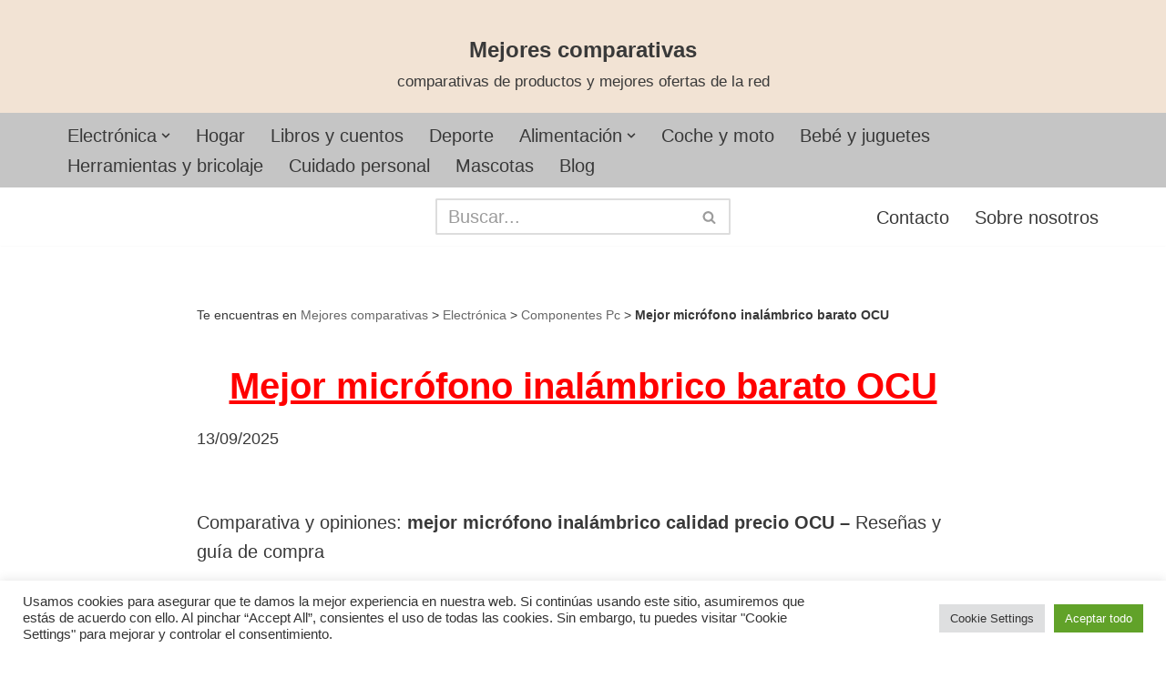

--- FILE ---
content_type: text/html; charset=UTF-8
request_url: https://mejorescomparativas.es/electronica/componentes-pc/mejor-microfono-inalambrico/
body_size: 52721
content:
<!DOCTYPE html>
<html lang="es">
<head>
<meta charset="UTF-8">
<meta name="viewport" content="width=device-width, initial-scale=1, minimum-scale=1">
<link rel="profile" href="https://gmpg.org/xfn/11">
<link rel="pingback" href="https://mejorescomparativas.es/xmlrpc.php">
<meta name='robots' content='index, follow, max-image-preview:large, max-snippet:-1, max-video-preview:-1' />
<!-- This site is optimized with the Yoast SEO plugin v26.8 - https://yoast.com/product/yoast-seo-wordpress/ -->
<title>Mejor micrófono inalámbrico barato OCU 2025 ❤️</title>
<meta name="description" content="El mejor micrófono inalámbrico barato OCU ✅ Mejor calidad precio ✅ Comparativa ✅ Guía de compra ✅ Opiniones ✅ Mejores ofertas ✅ comprar ✅" />
<link rel="canonical" href="https://mejorescomparativas.es/electronica/componentes-pc/mejor-microfono-inalambrico/" />
<meta property="og:locale" content="es_ES" />
<meta property="og:type" content="article" />
<meta property="og:title" content="Mejor micrófono inalámbrico barato OCU 2025 ❤️" />
<meta property="og:description" content="El mejor micrófono inalámbrico barato OCU ✅ Mejor calidad precio ✅ Comparativa ✅ Guía de compra ✅ Opiniones ✅ Mejores ofertas ✅ comprar ✅" />
<meta property="og:url" content="https://mejorescomparativas.es/electronica/componentes-pc/mejor-microfono-inalambrico/" />
<meta property="og:site_name" content="Mejores comparativas" />
<meta property="article:published_time" content="2019-04-04T08:20:38+00:00" />
<meta property="article:modified_time" content="2025-09-13T23:34:55+00:00" />
<meta property="og:image" content="https://mejorescomparativas.es/wp-content/uploads/2019/04/microfono-inalambrico-e1584560705584.jpg" />
<meta name="author" content="Guiacompra" />
<meta name="twitter:card" content="summary_large_image" />
<meta name="twitter:creator" content="@pedrojosesolera" />
<meta name="twitter:site" content="@pedrojosesolera" />
<meta name="twitter:label1" content="Escrito por" />
<meta name="twitter:data1" content="Guiacompra" />
<meta name="twitter:label2" content="Tiempo de lectura" />
<meta name="twitter:data2" content="21 minutos" />
<script type="application/ld+json" class="yoast-schema-graph">{"@context":"https://schema.org","@graph":[{"@type":"Article","@id":"https://mejorescomparativas.es/electronica/componentes-pc/mejor-microfono-inalambrico/#article","isPartOf":{"@id":"https://mejorescomparativas.es/electronica/componentes-pc/mejor-microfono-inalambrico/"},"author":{"name":"Guiacompra","@id":"https://mejorescomparativas.es/#/schema/person/c9d2c16f6105027e7e6438a8e4b322b3"},"headline":"Mejor micrófono inalámbrico barato OCU","datePublished":"2019-04-04T08:20:38+00:00","dateModified":"2025-09-13T23:34:55+00:00","mainEntityOfPage":{"@id":"https://mejorescomparativas.es/electronica/componentes-pc/mejor-microfono-inalambrico/"},"wordCount":5170,"commentCount":0,"publisher":{"@id":"https://mejorescomparativas.es/#/schema/person/4cf96a12bf0b84f23e04d65f09b09ab0"},"image":{"@id":"https://mejorescomparativas.es/electronica/componentes-pc/mejor-microfono-inalambrico/#primaryimage"},"thumbnailUrl":"https://mejorescomparativas.es/wp-content/uploads/2019/04/microfono-inalambrico-e1584560705584.jpg","articleSection":["Componentes Pc"],"inLanguage":"es","potentialAction":[{"@type":"CommentAction","name":"Comment","target":["https://mejorescomparativas.es/electronica/componentes-pc/mejor-microfono-inalambrico/#respond"]}]},{"@type":"WebPage","@id":"https://mejorescomparativas.es/electronica/componentes-pc/mejor-microfono-inalambrico/","url":"https://mejorescomparativas.es/electronica/componentes-pc/mejor-microfono-inalambrico/","name":"Mejor micrófono inalámbrico barato OCU 2025 ❤️","isPartOf":{"@id":"https://mejorescomparativas.es/#website"},"primaryImageOfPage":{"@id":"https://mejorescomparativas.es/electronica/componentes-pc/mejor-microfono-inalambrico/#primaryimage"},"image":{"@id":"https://mejorescomparativas.es/electronica/componentes-pc/mejor-microfono-inalambrico/#primaryimage"},"thumbnailUrl":"https://mejorescomparativas.es/wp-content/uploads/2019/04/microfono-inalambrico-e1584560705584.jpg","datePublished":"2019-04-04T08:20:38+00:00","dateModified":"2025-09-13T23:34:55+00:00","description":"El mejor micrófono inalámbrico barato OCU ✅ Mejor calidad precio ✅ Comparativa ✅ Guía de compra ✅ Opiniones ✅ Mejores ofertas ✅ comprar ✅","breadcrumb":{"@id":"https://mejorescomparativas.es/electronica/componentes-pc/mejor-microfono-inalambrico/#breadcrumb"},"inLanguage":"es","potentialAction":[{"@type":"ReadAction","target":["https://mejorescomparativas.es/electronica/componentes-pc/mejor-microfono-inalambrico/"]}]},{"@type":"ImageObject","inLanguage":"es","@id":"https://mejorescomparativas.es/electronica/componentes-pc/mejor-microfono-inalambrico/#primaryimage","url":"https://mejorescomparativas.es/wp-content/uploads/2019/04/microfono-inalambrico-e1584560705584.jpg","contentUrl":"https://mejorescomparativas.es/wp-content/uploads/2019/04/microfono-inalambrico-e1584560705584.jpg","width":700,"height":700},{"@type":"BreadcrumbList","@id":"https://mejorescomparativas.es/electronica/componentes-pc/mejor-microfono-inalambrico/#breadcrumb","itemListElement":[{"@type":"ListItem","position":1,"name":"Mejores comparativas","item":"https://mejorescomparativas.es/"},{"@type":"ListItem","position":2,"name":"Electrónica","item":"https://mejorescomparativas.es/electronica/"},{"@type":"ListItem","position":3,"name":"Componentes Pc","item":"https://mejorescomparativas.es/electronica/componentes-pc/"},{"@type":"ListItem","position":4,"name":"Mejor micrófono inalámbrico barato OCU"}]},{"@type":"WebSite","@id":"https://mejorescomparativas.es/#website","url":"https://mejorescomparativas.es/","name":"Mejores comparativas","description":"comparativas de productos y mejores ofertas de la red","publisher":{"@id":"https://mejorescomparativas.es/#/schema/person/4cf96a12bf0b84f23e04d65f09b09ab0"},"potentialAction":[{"@type":"SearchAction","target":{"@type":"EntryPoint","urlTemplate":"https://mejorescomparativas.es/?s={search_term_string}"},"query-input":{"@type":"PropertyValueSpecification","valueRequired":true,"valueName":"search_term_string"}}],"inLanguage":"es"},{"@type":["Person","Organization"],"@id":"https://mejorescomparativas.es/#/schema/person/4cf96a12bf0b84f23e04d65f09b09ab0","name":"Pedro Solera","image":{"@type":"ImageObject","inLanguage":"es","@id":"https://mejorescomparativas.es/#/schema/person/image/","url":"https://mejorescomparativas.es/wp-content/uploads/2021/05/cropped-cropped-cropped-Mejores-Comparativas-e1622824180426.jpg","contentUrl":"https://mejorescomparativas.es/wp-content/uploads/2021/05/cropped-cropped-cropped-Mejores-Comparativas-e1622824180426.jpg","width":120,"height":105,"caption":"Pedro Solera"},"logo":{"@id":"https://mejorescomparativas.es/#/schema/person/image/"},"description":"Aficionado desde hace más de 20 años a todo tipo de deporte, investigando diariamente todo tipo de productos para cualquier estilo deportivo. Desde hace 10 años dedicado a escribir artículos de forma independiente."},{"@type":"Person","@id":"https://mejorescomparativas.es/#/schema/person/c9d2c16f6105027e7e6438a8e4b322b3","name":"Guiacompra"}]}</script>
<!-- / Yoast SEO plugin. -->
<link rel="alternate" type="application/rss+xml" title="Mejores comparativas &raquo; Feed" href="https://mejorescomparativas.es/feed/" />
<link rel="alternate" type="application/rss+xml" title="Mejores comparativas &raquo; Feed de los comentarios" href="https://mejorescomparativas.es/comments/feed/" />
<link rel="alternate" type="application/rss+xml" title="Mejores comparativas &raquo; Comentario Mejor micrófono inalámbrico barato OCU del feed" href="https://mejorescomparativas.es/electronica/componentes-pc/mejor-microfono-inalambrico/feed/" />
<link rel="alternate" title="oEmbed (JSON)" type="application/json+oembed" href="https://mejorescomparativas.es/wp-json/oembed/1.0/embed?url=https%3A%2F%2Fmejorescomparativas.es%2Felectronica%2Fcomponentes-pc%2Fmejor-microfono-inalambrico%2F" />
<link rel="alternate" title="oEmbed (XML)" type="text/xml+oembed" href="https://mejorescomparativas.es/wp-json/oembed/1.0/embed?url=https%3A%2F%2Fmejorescomparativas.es%2Felectronica%2Fcomponentes-pc%2Fmejor-microfono-inalambrico%2F&#038;format=xml" />
<style id='wp-img-auto-sizes-contain-inline-css'>
img:is([sizes=auto i],[sizes^="auto," i]){contain-intrinsic-size:3000px 1500px}
/*# sourceURL=wp-img-auto-sizes-contain-inline-css */
</style>
<style id='wp-block-library-inline-css'>
:root{--wp-block-synced-color:#7a00df;--wp-block-synced-color--rgb:122,0,223;--wp-bound-block-color:var(--wp-block-synced-color);--wp-editor-canvas-background:#ddd;--wp-admin-theme-color:#007cba;--wp-admin-theme-color--rgb:0,124,186;--wp-admin-theme-color-darker-10:#006ba1;--wp-admin-theme-color-darker-10--rgb:0,107,160.5;--wp-admin-theme-color-darker-20:#005a87;--wp-admin-theme-color-darker-20--rgb:0,90,135;--wp-admin-border-width-focus:2px}@media (min-resolution:192dpi){:root{--wp-admin-border-width-focus:1.5px}}.wp-element-button{cursor:pointer}:root .has-very-light-gray-background-color{background-color:#eee}:root .has-very-dark-gray-background-color{background-color:#313131}:root .has-very-light-gray-color{color:#eee}:root .has-very-dark-gray-color{color:#313131}:root .has-vivid-green-cyan-to-vivid-cyan-blue-gradient-background{background:linear-gradient(135deg,#00d084,#0693e3)}:root .has-purple-crush-gradient-background{background:linear-gradient(135deg,#34e2e4,#4721fb 50%,#ab1dfe)}:root .has-hazy-dawn-gradient-background{background:linear-gradient(135deg,#faaca8,#dad0ec)}:root .has-subdued-olive-gradient-background{background:linear-gradient(135deg,#fafae1,#67a671)}:root .has-atomic-cream-gradient-background{background:linear-gradient(135deg,#fdd79a,#004a59)}:root .has-nightshade-gradient-background{background:linear-gradient(135deg,#330968,#31cdcf)}:root .has-midnight-gradient-background{background:linear-gradient(135deg,#020381,#2874fc)}:root{--wp--preset--font-size--normal:16px;--wp--preset--font-size--huge:42px}.has-regular-font-size{font-size:1em}.has-larger-font-size{font-size:2.625em}.has-normal-font-size{font-size:var(--wp--preset--font-size--normal)}.has-huge-font-size{font-size:var(--wp--preset--font-size--huge)}.has-text-align-center{text-align:center}.has-text-align-left{text-align:left}.has-text-align-right{text-align:right}.has-fit-text{white-space:nowrap!important}#end-resizable-editor-section{display:none}.aligncenter{clear:both}.items-justified-left{justify-content:flex-start}.items-justified-center{justify-content:center}.items-justified-right{justify-content:flex-end}.items-justified-space-between{justify-content:space-between}.screen-reader-text{border:0;clip-path:inset(50%);height:1px;margin:-1px;overflow:hidden;padding:0;position:absolute;width:1px;word-wrap:normal!important}.screen-reader-text:focus{background-color:#ddd;clip-path:none;color:#444;display:block;font-size:1em;height:auto;left:5px;line-height:normal;padding:15px 23px 14px;text-decoration:none;top:5px;width:auto;z-index:100000}html :where(.has-border-color){border-style:solid}html :where([style*=border-top-color]){border-top-style:solid}html :where([style*=border-right-color]){border-right-style:solid}html :where([style*=border-bottom-color]){border-bottom-style:solid}html :where([style*=border-left-color]){border-left-style:solid}html :where([style*=border-width]){border-style:solid}html :where([style*=border-top-width]){border-top-style:solid}html :where([style*=border-right-width]){border-right-style:solid}html :where([style*=border-bottom-width]){border-bottom-style:solid}html :where([style*=border-left-width]){border-left-style:solid}html :where(img[class*=wp-image-]){height:auto;max-width:100%}:where(figure){margin:0 0 1em}html :where(.is-position-sticky){--wp-admin--admin-bar--position-offset:var(--wp-admin--admin-bar--height,0px)}@media screen and (max-width:600px){html :where(.is-position-sticky){--wp-admin--admin-bar--position-offset:0px}}
/*# sourceURL=wp-block-library-inline-css */
</style><style id='global-styles-inline-css'>
:root{--wp--preset--aspect-ratio--square: 1;--wp--preset--aspect-ratio--4-3: 4/3;--wp--preset--aspect-ratio--3-4: 3/4;--wp--preset--aspect-ratio--3-2: 3/2;--wp--preset--aspect-ratio--2-3: 2/3;--wp--preset--aspect-ratio--16-9: 16/9;--wp--preset--aspect-ratio--9-16: 9/16;--wp--preset--color--black: #000000;--wp--preset--color--cyan-bluish-gray: #abb8c3;--wp--preset--color--white: #ffffff;--wp--preset--color--pale-pink: #f78da7;--wp--preset--color--vivid-red: #cf2e2e;--wp--preset--color--luminous-vivid-orange: #ff6900;--wp--preset--color--luminous-vivid-amber: #fcb900;--wp--preset--color--light-green-cyan: #7bdcb5;--wp--preset--color--vivid-green-cyan: #00d084;--wp--preset--color--pale-cyan-blue: #8ed1fc;--wp--preset--color--vivid-cyan-blue: #0693e3;--wp--preset--color--vivid-purple: #9b51e0;--wp--preset--color--neve-link-color: var(--nv-primary-accent);--wp--preset--color--neve-link-hover-color: var(--nv-secondary-accent);--wp--preset--color--nv-site-bg: var(--nv-site-bg);--wp--preset--color--nv-light-bg: var(--nv-light-bg);--wp--preset--color--nv-dark-bg: var(--nv-dark-bg);--wp--preset--color--neve-text-color: var(--nv-text-color);--wp--preset--color--nv-text-dark-bg: var(--nv-text-dark-bg);--wp--preset--color--nv-c-1: var(--nv-c-1);--wp--preset--color--nv-c-2: var(--nv-c-2);--wp--preset--gradient--vivid-cyan-blue-to-vivid-purple: linear-gradient(135deg,rgb(6,147,227) 0%,rgb(155,81,224) 100%);--wp--preset--gradient--light-green-cyan-to-vivid-green-cyan: linear-gradient(135deg,rgb(122,220,180) 0%,rgb(0,208,130) 100%);--wp--preset--gradient--luminous-vivid-amber-to-luminous-vivid-orange: linear-gradient(135deg,rgb(252,185,0) 0%,rgb(255,105,0) 100%);--wp--preset--gradient--luminous-vivid-orange-to-vivid-red: linear-gradient(135deg,rgb(255,105,0) 0%,rgb(207,46,46) 100%);--wp--preset--gradient--very-light-gray-to-cyan-bluish-gray: linear-gradient(135deg,rgb(238,238,238) 0%,rgb(169,184,195) 100%);--wp--preset--gradient--cool-to-warm-spectrum: linear-gradient(135deg,rgb(74,234,220) 0%,rgb(151,120,209) 20%,rgb(207,42,186) 40%,rgb(238,44,130) 60%,rgb(251,105,98) 80%,rgb(254,248,76) 100%);--wp--preset--gradient--blush-light-purple: linear-gradient(135deg,rgb(255,206,236) 0%,rgb(152,150,240) 100%);--wp--preset--gradient--blush-bordeaux: linear-gradient(135deg,rgb(254,205,165) 0%,rgb(254,45,45) 50%,rgb(107,0,62) 100%);--wp--preset--gradient--luminous-dusk: linear-gradient(135deg,rgb(255,203,112) 0%,rgb(199,81,192) 50%,rgb(65,88,208) 100%);--wp--preset--gradient--pale-ocean: linear-gradient(135deg,rgb(255,245,203) 0%,rgb(182,227,212) 50%,rgb(51,167,181) 100%);--wp--preset--gradient--electric-grass: linear-gradient(135deg,rgb(202,248,128) 0%,rgb(113,206,126) 100%);--wp--preset--gradient--midnight: linear-gradient(135deg,rgb(2,3,129) 0%,rgb(40,116,252) 100%);--wp--preset--font-size--small: 13px;--wp--preset--font-size--medium: 20px;--wp--preset--font-size--large: 36px;--wp--preset--font-size--x-large: 42px;--wp--preset--spacing--20: 0.44rem;--wp--preset--spacing--30: 0.67rem;--wp--preset--spacing--40: 1rem;--wp--preset--spacing--50: 1.5rem;--wp--preset--spacing--60: 2.25rem;--wp--preset--spacing--70: 3.38rem;--wp--preset--spacing--80: 5.06rem;--wp--preset--shadow--natural: 6px 6px 9px rgba(0, 0, 0, 0.2);--wp--preset--shadow--deep: 12px 12px 50px rgba(0, 0, 0, 0.4);--wp--preset--shadow--sharp: 6px 6px 0px rgba(0, 0, 0, 0.2);--wp--preset--shadow--outlined: 6px 6px 0px -3px rgb(255, 255, 255), 6px 6px rgb(0, 0, 0);--wp--preset--shadow--crisp: 6px 6px 0px rgb(0, 0, 0);}:where(.is-layout-flex){gap: 0.5em;}:where(.is-layout-grid){gap: 0.5em;}body .is-layout-flex{display: flex;}.is-layout-flex{flex-wrap: wrap;align-items: center;}.is-layout-flex > :is(*, div){margin: 0;}body .is-layout-grid{display: grid;}.is-layout-grid > :is(*, div){margin: 0;}:where(.wp-block-columns.is-layout-flex){gap: 2em;}:where(.wp-block-columns.is-layout-grid){gap: 2em;}:where(.wp-block-post-template.is-layout-flex){gap: 1.25em;}:where(.wp-block-post-template.is-layout-grid){gap: 1.25em;}.has-black-color{color: var(--wp--preset--color--black) !important;}.has-cyan-bluish-gray-color{color: var(--wp--preset--color--cyan-bluish-gray) !important;}.has-white-color{color: var(--wp--preset--color--white) !important;}.has-pale-pink-color{color: var(--wp--preset--color--pale-pink) !important;}.has-vivid-red-color{color: var(--wp--preset--color--vivid-red) !important;}.has-luminous-vivid-orange-color{color: var(--wp--preset--color--luminous-vivid-orange) !important;}.has-luminous-vivid-amber-color{color: var(--wp--preset--color--luminous-vivid-amber) !important;}.has-light-green-cyan-color{color: var(--wp--preset--color--light-green-cyan) !important;}.has-vivid-green-cyan-color{color: var(--wp--preset--color--vivid-green-cyan) !important;}.has-pale-cyan-blue-color{color: var(--wp--preset--color--pale-cyan-blue) !important;}.has-vivid-cyan-blue-color{color: var(--wp--preset--color--vivid-cyan-blue) !important;}.has-vivid-purple-color{color: var(--wp--preset--color--vivid-purple) !important;}.has-neve-link-color-color{color: var(--wp--preset--color--neve-link-color) !important;}.has-neve-link-hover-color-color{color: var(--wp--preset--color--neve-link-hover-color) !important;}.has-nv-site-bg-color{color: var(--wp--preset--color--nv-site-bg) !important;}.has-nv-light-bg-color{color: var(--wp--preset--color--nv-light-bg) !important;}.has-nv-dark-bg-color{color: var(--wp--preset--color--nv-dark-bg) !important;}.has-neve-text-color-color{color: var(--wp--preset--color--neve-text-color) !important;}.has-nv-text-dark-bg-color{color: var(--wp--preset--color--nv-text-dark-bg) !important;}.has-nv-c-1-color{color: var(--wp--preset--color--nv-c-1) !important;}.has-nv-c-2-color{color: var(--wp--preset--color--nv-c-2) !important;}.has-black-background-color{background-color: var(--wp--preset--color--black) !important;}.has-cyan-bluish-gray-background-color{background-color: var(--wp--preset--color--cyan-bluish-gray) !important;}.has-white-background-color{background-color: var(--wp--preset--color--white) !important;}.has-pale-pink-background-color{background-color: var(--wp--preset--color--pale-pink) !important;}.has-vivid-red-background-color{background-color: var(--wp--preset--color--vivid-red) !important;}.has-luminous-vivid-orange-background-color{background-color: var(--wp--preset--color--luminous-vivid-orange) !important;}.has-luminous-vivid-amber-background-color{background-color: var(--wp--preset--color--luminous-vivid-amber) !important;}.has-light-green-cyan-background-color{background-color: var(--wp--preset--color--light-green-cyan) !important;}.has-vivid-green-cyan-background-color{background-color: var(--wp--preset--color--vivid-green-cyan) !important;}.has-pale-cyan-blue-background-color{background-color: var(--wp--preset--color--pale-cyan-blue) !important;}.has-vivid-cyan-blue-background-color{background-color: var(--wp--preset--color--vivid-cyan-blue) !important;}.has-vivid-purple-background-color{background-color: var(--wp--preset--color--vivid-purple) !important;}.has-neve-link-color-background-color{background-color: var(--wp--preset--color--neve-link-color) !important;}.has-neve-link-hover-color-background-color{background-color: var(--wp--preset--color--neve-link-hover-color) !important;}.has-nv-site-bg-background-color{background-color: var(--wp--preset--color--nv-site-bg) !important;}.has-nv-light-bg-background-color{background-color: var(--wp--preset--color--nv-light-bg) !important;}.has-nv-dark-bg-background-color{background-color: var(--wp--preset--color--nv-dark-bg) !important;}.has-neve-text-color-background-color{background-color: var(--wp--preset--color--neve-text-color) !important;}.has-nv-text-dark-bg-background-color{background-color: var(--wp--preset--color--nv-text-dark-bg) !important;}.has-nv-c-1-background-color{background-color: var(--wp--preset--color--nv-c-1) !important;}.has-nv-c-2-background-color{background-color: var(--wp--preset--color--nv-c-2) !important;}.has-black-border-color{border-color: var(--wp--preset--color--black) !important;}.has-cyan-bluish-gray-border-color{border-color: var(--wp--preset--color--cyan-bluish-gray) !important;}.has-white-border-color{border-color: var(--wp--preset--color--white) !important;}.has-pale-pink-border-color{border-color: var(--wp--preset--color--pale-pink) !important;}.has-vivid-red-border-color{border-color: var(--wp--preset--color--vivid-red) !important;}.has-luminous-vivid-orange-border-color{border-color: var(--wp--preset--color--luminous-vivid-orange) !important;}.has-luminous-vivid-amber-border-color{border-color: var(--wp--preset--color--luminous-vivid-amber) !important;}.has-light-green-cyan-border-color{border-color: var(--wp--preset--color--light-green-cyan) !important;}.has-vivid-green-cyan-border-color{border-color: var(--wp--preset--color--vivid-green-cyan) !important;}.has-pale-cyan-blue-border-color{border-color: var(--wp--preset--color--pale-cyan-blue) !important;}.has-vivid-cyan-blue-border-color{border-color: var(--wp--preset--color--vivid-cyan-blue) !important;}.has-vivid-purple-border-color{border-color: var(--wp--preset--color--vivid-purple) !important;}.has-neve-link-color-border-color{border-color: var(--wp--preset--color--neve-link-color) !important;}.has-neve-link-hover-color-border-color{border-color: var(--wp--preset--color--neve-link-hover-color) !important;}.has-nv-site-bg-border-color{border-color: var(--wp--preset--color--nv-site-bg) !important;}.has-nv-light-bg-border-color{border-color: var(--wp--preset--color--nv-light-bg) !important;}.has-nv-dark-bg-border-color{border-color: var(--wp--preset--color--nv-dark-bg) !important;}.has-neve-text-color-border-color{border-color: var(--wp--preset--color--neve-text-color) !important;}.has-nv-text-dark-bg-border-color{border-color: var(--wp--preset--color--nv-text-dark-bg) !important;}.has-nv-c-1-border-color{border-color: var(--wp--preset--color--nv-c-1) !important;}.has-nv-c-2-border-color{border-color: var(--wp--preset--color--nv-c-2) !important;}.has-vivid-cyan-blue-to-vivid-purple-gradient-background{background: var(--wp--preset--gradient--vivid-cyan-blue-to-vivid-purple) !important;}.has-light-green-cyan-to-vivid-green-cyan-gradient-background{background: var(--wp--preset--gradient--light-green-cyan-to-vivid-green-cyan) !important;}.has-luminous-vivid-amber-to-luminous-vivid-orange-gradient-background{background: var(--wp--preset--gradient--luminous-vivid-amber-to-luminous-vivid-orange) !important;}.has-luminous-vivid-orange-to-vivid-red-gradient-background{background: var(--wp--preset--gradient--luminous-vivid-orange-to-vivid-red) !important;}.has-very-light-gray-to-cyan-bluish-gray-gradient-background{background: var(--wp--preset--gradient--very-light-gray-to-cyan-bluish-gray) !important;}.has-cool-to-warm-spectrum-gradient-background{background: var(--wp--preset--gradient--cool-to-warm-spectrum) !important;}.has-blush-light-purple-gradient-background{background: var(--wp--preset--gradient--blush-light-purple) !important;}.has-blush-bordeaux-gradient-background{background: var(--wp--preset--gradient--blush-bordeaux) !important;}.has-luminous-dusk-gradient-background{background: var(--wp--preset--gradient--luminous-dusk) !important;}.has-pale-ocean-gradient-background{background: var(--wp--preset--gradient--pale-ocean) !important;}.has-electric-grass-gradient-background{background: var(--wp--preset--gradient--electric-grass) !important;}.has-midnight-gradient-background{background: var(--wp--preset--gradient--midnight) !important;}.has-small-font-size{font-size: var(--wp--preset--font-size--small) !important;}.has-medium-font-size{font-size: var(--wp--preset--font-size--medium) !important;}.has-large-font-size{font-size: var(--wp--preset--font-size--large) !important;}.has-x-large-font-size{font-size: var(--wp--preset--font-size--x-large) !important;}
/*# sourceURL=global-styles-inline-css */
</style>
<style id='classic-theme-styles-inline-css'>
/*! This file is auto-generated */
.wp-block-button__link{color:#fff;background-color:#32373c;border-radius:9999px;box-shadow:none;text-decoration:none;padding:calc(.667em + 2px) calc(1.333em + 2px);font-size:1.125em}.wp-block-file__button{background:#32373c;color:#fff;text-decoration:none}
/*# sourceURL=/wp-includes/css/classic-themes.min.css */
</style>
<!-- <link rel='stylesheet' id='contact-form-7-css' href='https://mejorescomparativas.es/wp-content/plugins/contact-form-7/includes/css/styles.css?ver=6.1.4' media='all' /> -->
<!-- <link rel='stylesheet' id='cookie-law-info-css' href='https://mejorescomparativas.es/wp-content/plugins/cookie-law-info/legacy/public/css/cookie-law-info-public.css?ver=3.3.9.1' media='all' /> -->
<!-- <link rel='stylesheet' id='cookie-law-info-gdpr-css' href='https://mejorescomparativas.es/wp-content/plugins/cookie-law-info/legacy/public/css/cookie-law-info-gdpr.css?ver=3.3.9.1' media='all' /> -->
<!-- <link rel='stylesheet' id='toc-screen-css' href='https://mejorescomparativas.es/wp-content/plugins/table-of-contents-plus/screen.min.css?ver=2411.1' media='all' /> -->
<!-- <link rel='stylesheet' id='neve-style-css' href='https://mejorescomparativas.es/wp-content/themes/neve/style-main-new.min.css?ver=4.2.2' media='all' /> -->
<link rel="stylesheet" type="text/css" href="//mejorescomparativas.es/wp-content/cache/wpfc-minified/m8y4blol/ddpcy.css" media="all"/>
<style id='neve-style-inline-css'>
.is-menu-sidebar .header-menu-sidebar { visibility: visible; }.is-menu-sidebar.menu_sidebar_slide_left .header-menu-sidebar { transform: translate3d(0, 0, 0); left: 0; }.is-menu-sidebar.menu_sidebar_slide_right .header-menu-sidebar { transform: translate3d(0, 0, 0); right: 0; }.is-menu-sidebar.menu_sidebar_pull_right .header-menu-sidebar, .is-menu-sidebar.menu_sidebar_pull_left .header-menu-sidebar { transform: translateX(0); }.is-menu-sidebar.menu_sidebar_dropdown .header-menu-sidebar { height: auto; }.is-menu-sidebar.menu_sidebar_dropdown .header-menu-sidebar-inner { max-height: 400px; padding: 20px 0; }.is-menu-sidebar.menu_sidebar_full_canvas .header-menu-sidebar { opacity: 1; }.header-menu-sidebar .menu-item-nav-search:not(.floating) { pointer-events: none; }.header-menu-sidebar .menu-item-nav-search .is-menu-sidebar { pointer-events: unset; }@media screen and (max-width: 960px) { .builder-item.cr .item--inner { --textalign: center; --justify: center; } }
.nv-meta-list li.meta:not(:last-child):after { content:"/" }.nv-meta-list .no-mobile{
display:none;
}.nv-meta-list li.last::after{
content: ""!important;
}@media (min-width: 769px) {
.nv-meta-list .no-mobile {
display: inline-block;
}
.nv-meta-list li.last:not(:last-child)::after {
content: "/" !important;
}
}
:root{ --container: 748px;--postwidth:100%; --primarybtnbg: var(--nv-primary-accent); --primarybtnhoverbg: var(--nv-primary-accent); --primarybtncolor: #fff; --secondarybtncolor: var(--nv-primary-accent); --primarybtnhovercolor: #fff; --secondarybtnhovercolor: var(--nv-primary-accent);--primarybtnborderradius:3px;--secondarybtnborderradius:3px;--secondarybtnborderwidth:3px;--btnpadding:13px 15px;--primarybtnpadding:13px 15px;--secondarybtnpadding:calc(13px - 3px) calc(15px - 3px); --bodyfontfamily: Arial,Helvetica,sans-serif; --bodyfontsize: 15px; --bodylineheight: 1.6em; --bodyletterspacing: 0px; --bodyfontweight: 400; --bodytexttransform: none; --h1fontsize: 1.5em; --h1fontweight: 600; --h1lineheight: 1.6em; --h1letterspacing: 0px; --h1texttransform: none; --h2fontsize: 28px; --h2fontweight: 700; --h2lineheight: 1.3; --h2letterspacing: 0px; --h2texttransform: none; --h3fontsize: 24px; --h3fontweight: 700; --h3lineheight: 1.4; --h3letterspacing: 0px; --h3texttransform: none; --h4fontsize: 20px; --h4fontweight: 700; --h4lineheight: 1.6; --h4letterspacing: 0px; --h4texttransform: none; --h5fontsize: 16px; --h5fontweight: 700; --h5lineheight: 1.6; --h5letterspacing: 0px; --h5texttransform: none; --h6fontsize: 14px; --h6fontweight: 700; --h6lineheight: 1.6; --h6letterspacing: 0px; --h6texttransform: none;--formfieldborderwidth:2px;--formfieldborderradius:3px; --formfieldbgcolor: var(--nv-site-bg); --formfieldbordercolor: #dddddd; --formfieldcolor: var(--nv-text-color);--formfieldpadding:10px 12px; } .nv-index-posts{ --borderradius:0px; } .has-neve-button-color-color{ color: var(--nv-primary-accent)!important; } .has-neve-button-color-background-color{ background-color: var(--nv-primary-accent)!important; } .alignfull > [class*="__inner-container"], .alignwide > [class*="__inner-container"]{ max-width:718px;margin:auto } .nv-meta-list{ --avatarsize: 20px; } .single .nv-meta-list{ --avatarsize: 20px; } .nv-post-cover{ --height: 250px;--padding:40px 15px;--justify: flex-start; --textalign: left; --valign: center; } .nv-post-cover .nv-title-meta-wrap, .nv-page-title-wrap, .entry-header{ --textalign: left; } .nv-is-boxed.nv-title-meta-wrap{ --padding:40px 15px; --bgcolor: var(--nv-dark-bg); } .nv-overlay{ --opacity: 50; --blendmode: normal; } .nv-is-boxed.nv-comments-wrap{ --padding:20px; } .nv-is-boxed.comment-respond{ --padding:20px; } .single:not(.single-product), .page{ --c-vspace:0 0 0 0;; } .scroll-to-top{ --color: var(--nv-text-dark-bg);--padding:8px 10px; --borderradius: 3px; --bgcolor: var(--nv-primary-accent); --hovercolor: var(--nv-text-dark-bg); --hoverbgcolor: var(--nv-primary-accent);--size:16px; } .global-styled{ --bgcolor: var(--nv-site-bg); } .header-top{ --rowbcolor: var(--nv-light-bg); --color: var(--nv-text-color); --bgcolor: #f2e3d4; } .header-main{ --rowbcolor: var(--nv-light-bg); --color: var(--nv-text-color); --bgcolor: #c5c5c5; } .header-bottom{ --rowbcolor: var(--nv-light-bg); --color: var(--nv-text-color); --bgcolor: var(--nv-site-bg); } .header-menu-sidebar-bg{ --justify: flex-start; --textalign: left;--flexg: 1;--wrapdropdownwidth: auto; --color: var(--nv-text-color); --bgcolor: var(--nv-site-bg); } .header-menu-sidebar{ width: 360px; } .builder-item--logo{ --maxwidth: 120px; --fs: 24px;--padding:10px 0;--margin:0; --textalign: center;--justify: center; } .builder-item--nav-icon,.header-menu-sidebar .close-sidebar-panel .navbar-toggle{ --borderradius:0; } .builder-item--nav-icon{ --label-margin:0 5px 0 0;;--padding:10px 15px;--margin:0; } .builder-item--primary-menu{ --hovercolor: var(--nv-secondary-accent); --hovertextcolor: var(--nv-text-color); --activecolor: var(--nv-primary-accent); --spacing: 20px; --height: 25px;--padding:0;--margin:0; --fontsize: 1em; --lineheight: 1.6; --letterspacing: 0px; --fontweight: 500; --texttransform: none; --iconsize: 1em; } .hfg-is-group.has-primary-menu .inherit-ff{ --inheritedfw: 500; } .builder-item--header_search{ --height: 40px;--formfieldborderwidth:2px;--formfieldborderradius:2px;--padding:0;--margin:0; } .builder-item--header_search_responsive{ --iconsize: 15px; --formfieldfontsize: 14px;--formfieldborderwidth:2px;--formfieldborderradius:2px; --height: 40px;--padding:0 10px;--margin:0; } .builder-item--secondary-menu{ --hovercolor: var(--nv-secondary-accent); --hovertextcolor: var(--nv-text-color); --spacing: 20px; --height: 25px;--padding:0;--margin:0; --fontsize: 1em; --lineheight: 1.6; --letterspacing: 0px; --fontweight: 500; --texttransform: none; --iconsize: 1em; } .hfg-is-group.has-secondary-menu .inherit-ff{ --inheritedfw: 500; } .footer-top-inner .row{ grid-template-columns:1fr; --valign: flex-start; } .footer-top{ --rowbcolor: var(--nv-light-bg); --color: var(--nv-text-color); --bgcolor: var(--nv-site-bg); } .footer-main-inner .row{ grid-template-columns:1fr 1fr 1fr; --valign: flex-start; } .footer-main{ --rowbcolor: var(--nv-light-bg); --color: var(--nv-text-color); --bgcolor: var(--nv-site-bg); } .footer-bottom-inner .row{ grid-template-columns:1fr; --valign: flex-start; } .footer-bottom{ --rowbcolor: var(--nv-light-bg); --color: var(--nv-text-dark-bg); --bgcolor: var(--nv-dark-bg); } .builder-item--footer-one-widgets{ --padding:0;--margin:0; --textalign: left;--justify: flex-start; } @media(min-width: 576px){ :root{ --container: 992px;--postwidth:100%;--btnpadding:13px 15px;--primarybtnpadding:13px 15px;--secondarybtnpadding:calc(13px - 3px) calc(15px - 3px); --bodyfontsize: 16px; --bodylineheight: 1.6em; --bodyletterspacing: 0px; --h1fontsize: 1.5em; --h1lineheight: 1.6em; --h1letterspacing: 0px; --h2fontsize: 30px; --h2lineheight: 1.2; --h2letterspacing: 0px; --h3fontsize: 26px; --h3lineheight: 1.4; --h3letterspacing: 0px; --h4fontsize: 22px; --h4lineheight: 1.5; --h4letterspacing: 0px; --h5fontsize: 18px; --h5lineheight: 1.6; --h5letterspacing: 0px; --h6fontsize: 14px; --h6lineheight: 1.6; --h6letterspacing: 0px; } .nv-meta-list{ --avatarsize: 20px; } .single .nv-meta-list{ --avatarsize: 20px; } .nv-post-cover{ --height: 320px;--padding:60px 30px;--justify: flex-start; --textalign: left; --valign: center; } .nv-post-cover .nv-title-meta-wrap, .nv-page-title-wrap, .entry-header{ --textalign: left; } .nv-is-boxed.nv-title-meta-wrap{ --padding:60px 30px; } .nv-is-boxed.nv-comments-wrap{ --padding:30px; } .nv-is-boxed.comment-respond{ --padding:30px; } .single:not(.single-product), .page{ --c-vspace:0 0 0 0;; } .scroll-to-top{ --padding:8px 10px;--size:16px; } .header-menu-sidebar-bg{ --justify: flex-start; --textalign: left;--flexg: 1;--wrapdropdownwidth: auto; } .header-menu-sidebar{ width: 360px; } .builder-item--logo{ --maxwidth: 120px; --fs: 24px;--padding:10px 0;--margin:0; --textalign: left;--justify: flex-start; } .builder-item--nav-icon{ --label-margin:0 5px 0 0;;--padding:10px 15px;--margin:0; } .builder-item--primary-menu{ --spacing: 20px; --height: 25px;--padding:0;--margin:0; --fontsize: 1em; --lineheight: 1.6; --letterspacing: 0px; --iconsize: 1em; } .builder-item--header_search{ --height: 40px;--formfieldborderwidth:2px;--formfieldborderradius:2px;--padding:0;--margin:0; } .builder-item--header_search_responsive{ --formfieldfontsize: 14px;--formfieldborderwidth:2px;--formfieldborderradius:2px; --height: 40px;--padding:0 10px;--margin:0; } .builder-item--secondary-menu{ --spacing: 20px; --height: 25px;--padding:0;--margin:0; --fontsize: 1em; --lineheight: 1.6; --letterspacing: 0px; --iconsize: 1em; } .builder-item--footer-one-widgets{ --padding:0;--margin:0; --textalign: left;--justify: flex-start; } }@media(min-width: 960px){ :root{ --container: 1170px;--postwidth:33.333333333333%;--btnpadding:13px 15px;--primarybtnpadding:13px 15px;--secondarybtnpadding:calc(13px - 3px) calc(15px - 3px); --bodyfontsize: 20px; --bodylineheight: 1.6em; --bodyletterspacing: 0px; --h1fontsize: 2em; --h1lineheight: 1.6em; --h1letterspacing: 0px; --h2fontsize: 32px; --h2lineheight: 1.2; --h2letterspacing: 0px; --h3fontsize: 28px; --h3lineheight: 1.4; --h3letterspacing: 0px; --h4fontsize: 24px; --h4lineheight: 1.5; --h4letterspacing: 0px; --h5fontsize: 20px; --h5lineheight: 1.6; --h5letterspacing: 0px; --h6fontsize: 16px; --h6lineheight: 1.6; --h6letterspacing: 0px; } #content .container .col, #content .container-fluid .col{ max-width: 75%; } .alignfull > [class*="__inner-container"], .alignwide > [class*="__inner-container"]{ max-width:848px } .container-fluid .alignfull > [class*="__inner-container"], .container-fluid .alignwide > [class*="__inner-container"]{ max-width:calc(75% + 15px) } .nv-sidebar-wrap, .nv-sidebar-wrap.shop-sidebar{ max-width: 25%; } .nv-meta-list{ --avatarsize: 20px; } .single .nv-meta-list{ --avatarsize: 20px; } .nv-post-cover{ --height: 400px;--padding:60px 40px;--justify: flex-start; --textalign: left; --valign: center; } .nv-post-cover .nv-title-meta-wrap, .nv-page-title-wrap, .entry-header{ --textalign: left; } .nv-is-boxed.nv-title-meta-wrap{ --padding:60px 40px; } .nv-is-boxed.nv-comments-wrap{ --padding:40px; } .nv-is-boxed.comment-respond{ --padding:40px; } .single:not(.single-product), .page{ --c-vspace:0 0 0 0;; } .scroll-to-top{ --padding:8px 10px;--size:16px; } .header-menu-sidebar-bg{ --justify: flex-start; --textalign: left;--flexg: 1;--wrapdropdownwidth: auto; } .header-menu-sidebar{ width: 360px; } .builder-item--logo{ --maxwidth: 120px; --fs: 24px;--padding:28px 0 10px 0;;--margin:0; --textalign: center;--justify: center; } .builder-item--nav-icon{ --label-margin:0 5px 0 0;;--padding:10px 15px;--margin:0; } .builder-item--primary-menu{ --spacing: 20px; --height: 25px;--padding:0;--margin:0; --fontsize: 1em; --lineheight: 1.6; --letterspacing: 0px; --iconsize: 1em; } .builder-item--header_search{ --height: 40px;--formfieldborderwidth:2px;--formfieldborderradius:2px;--padding:0;--margin:0; } .builder-item--header_search_responsive{ --formfieldfontsize: 14px;--formfieldborderwidth:2px;--formfieldborderradius:2px; --height: 40px;--padding:0 10px;--margin:0; } .builder-item--secondary-menu{ --spacing: 20px; --height: 25px;--padding:0;--margin:0; --fontsize: 1em; --lineheight: 1.6; --letterspacing: 0px; --iconsize: 1em; } .builder-item--footer-one-widgets{ --padding:0;--margin:0; --textalign: left;--justify: flex-start; } }.scroll-to-top {right: 20px; border: none; position: fixed; bottom: 30px; display: none; opacity: 0; visibility: hidden; transition: opacity 0.3s ease-in-out, visibility 0.3s ease-in-out; align-items: center; justify-content: center; z-index: 999; } @supports (-webkit-overflow-scrolling: touch) { .scroll-to-top { bottom: 74px; } } .scroll-to-top.image { background-position: center; } .scroll-to-top .scroll-to-top-image { width: 100%; height: 100%; } .scroll-to-top .scroll-to-top-label { margin: 0; padding: 5px; } .scroll-to-top:hover { text-decoration: none; } .scroll-to-top.scroll-to-top-left {left: 20px; right: unset;} .scroll-to-top.scroll-show-mobile { display: flex; } @media (min-width: 960px) { .scroll-to-top { display: flex; } }.scroll-to-top { color: var(--color); padding: var(--padding); border-radius: var(--borderradius); background: var(--bgcolor); } .scroll-to-top:hover, .scroll-to-top:focus { color: var(--hovercolor); background: var(--hoverbgcolor); } .scroll-to-top-icon, .scroll-to-top.image .scroll-to-top-image { width: var(--size); height: var(--size); } .scroll-to-top-image { background-image: var(--bgimage); background-size: cover; }:root{--nv-primary-accent:#0366d6;--nv-secondary-accent:#0e509a;--nv-site-bg:#ffffff;--nv-light-bg:#ededed;--nv-dark-bg:#14171c;--nv-text-color:#393939;--nv-text-dark-bg:#ffffff;--nv-c-1:#77b978;--nv-c-2:#f37262;--nv-fallback-ff:Arial, Helvetica, sans-serif;}
/*# sourceURL=neve-style-inline-css */
</style>
<!-- <link rel='stylesheet' id='tablepress-default-css' href='https://mejorescomparativas.es/wp-content/plugins/tablepress/css/build/default.css?ver=3.2.6' media='all' /> -->
<!-- <link rel='stylesheet' id='aawp-css' href='https://mejorescomparativas.es/wp-content/plugins/aawp/assets/dist/css/main.css?ver=4.4.0' media='all' /> -->
<link rel="stylesheet" type="text/css" href="//mejorescomparativas.es/wp-content/cache/wpfc-minified/frihnjb2/ddpcy.css" media="all"/>
<script src='//mejorescomparativas.es/wp-content/cache/wpfc-minified/dtnf2ky6/ddpcy.js' type="text/javascript"></script>
<!-- <script src="https://mejorescomparativas.es/wp-includes/js/jquery/jquery.min.js?ver=3.7.1" id="jquery-core-js"></script> -->
<!-- <script src="https://mejorescomparativas.es/wp-includes/js/jquery/jquery-migrate.min.js?ver=3.4.1" id="jquery-migrate-js"></script> -->
<script id="cookie-law-info-js-extra">
var Cli_Data = {"nn_cookie_ids":[],"cookielist":[],"non_necessary_cookies":[],"ccpaEnabled":"","ccpaRegionBased":"","ccpaBarEnabled":"","strictlyEnabled":["necessary","obligatoire"],"ccpaType":"gdpr","js_blocking":"1","custom_integration":"","triggerDomRefresh":"","secure_cookies":""};
var cli_cookiebar_settings = {"animate_speed_hide":"500","animate_speed_show":"500","background":"#FFF","border":"#b1a6a6c2","border_on":"","button_1_button_colour":"#61a229","button_1_button_hover":"#4e8221","button_1_link_colour":"#fff","button_1_as_button":"1","button_1_new_win":"","button_2_button_colour":"#333","button_2_button_hover":"#292929","button_2_link_colour":"#444","button_2_as_button":"","button_2_hidebar":"","button_3_button_colour":"#dedfe0","button_3_button_hover":"#b2b2b3","button_3_link_colour":"#333333","button_3_as_button":"1","button_3_new_win":"","button_4_button_colour":"#dedfe0","button_4_button_hover":"#b2b2b3","button_4_link_colour":"#333333","button_4_as_button":"1","button_7_button_colour":"#61a229","button_7_button_hover":"#4e8221","button_7_link_colour":"#fff","button_7_as_button":"1","button_7_new_win":"","font_family":"inherit","header_fix":"","notify_animate_hide":"1","notify_animate_show":"","notify_div_id":"#cookie-law-info-bar","notify_position_horizontal":"right","notify_position_vertical":"bottom","scroll_close":"","scroll_close_reload":"","accept_close_reload":"","reject_close_reload":"","showagain_tab":"","showagain_background":"#fff","showagain_border":"#000","showagain_div_id":"#cookie-law-info-again","showagain_x_position":"100px","text":"#333333","show_once_yn":"1","show_once":"8000","logging_on":"","as_popup":"","popup_overlay":"1","bar_heading_text":"","cookie_bar_as":"banner","popup_showagain_position":"bottom-right","widget_position":"left"};
var log_object = {"ajax_url":"https://mejorescomparativas.es/wp-admin/admin-ajax.php"};
//# sourceURL=cookie-law-info-js-extra
</script>
<script src='//mejorescomparativas.es/wp-content/cache/wpfc-minified/qudel3s4/ddpcy.js' type="text/javascript"></script>
<!-- <script src="https://mejorescomparativas.es/wp-content/plugins/cookie-law-info/legacy/public/js/cookie-law-info-public.js?ver=3.3.9.1" id="cookie-law-info-js"></script> -->
<link rel="https://api.w.org/" href="https://mejorescomparativas.es/wp-json/" /><link rel="alternate" title="JSON" type="application/json" href="https://mejorescomparativas.es/wp-json/wp/v2/posts/15950" /><link rel="EditURI" type="application/rsd+xml" title="RSD" href="https://mejorescomparativas.es/xmlrpc.php?rsd" />
<meta name="generator" content="WordPress 6.9" />
<link rel='shortlink' href='https://mejorescomparativas.es/?p=15950' />
<style type="text/css">.aawp .aawp-tb__row--highlight{background-color:#256aaf;}.aawp .aawp-tb__row--highlight{color:#256aaf;}.aawp .aawp-tb__row--highlight a{color:#256aaf;}</style><noscript><style>.lazyload[data-src]{display:none !important;}</style></noscript><style>.lazyload{background-image:none !important;}.lazyload:before{background-image:none !important;}</style><link rel="icon" href="https://mejorescomparativas.es/wp-content/uploads/2021/05/cropped-cropped-cropped-Mejores-Comparativas-e1622223502668-70x70.jpg" sizes="32x32" />
<link rel="icon" href="https://mejorescomparativas.es/wp-content/uploads/2021/05/cropped-cropped-cropped-Mejores-Comparativas-e1622824180426.jpg" sizes="192x192" />
<link rel="apple-touch-icon" href="https://mejorescomparativas.es/wp-content/uploads/2021/05/cropped-cropped-cropped-Mejores-Comparativas-e1622824180426.jpg" />
<meta name="msapplication-TileImage" content="https://mejorescomparativas.es/wp-content/uploads/2021/05/cropped-cropped-cropped-Mejores-Comparativas-e1622824180426.jpg" />
<style id="wp-custom-css">
h1 {
color: red;
text-decoration: underline;
text-align: center;
}
h3 {
color: #2e04fc;
text-decoration: underline;
text-align: center;
}
.boton {
border: 1px solid #2e518b; /*anchura, estilo y color borde*/
padding: 10px; /*espacio alrededor texto*/
background-color: #2e518b; /*color botón*/
color: #ffffff; /*color texto*/
text-decoration: none; /*decoración texto*/
text-transform: uppercase; /*capitalización texto*/
font-family: 'Helvetica', sans-serif; /*tipografía texto*/
border-radius: 50px; /*bordes redondos*/
}		</style>
<!-- <link rel='stylesheet' id='neve-mega-menu-css' href='https://mejorescomparativas.es/wp-content/themes/neve/assets/css/mega-menu.min.css?ver=4.2.2' media='all' /> -->
<!-- <link rel='stylesheet' id='cookie-law-info-table-css' href='https://mejorescomparativas.es/wp-content/plugins/cookie-law-info/legacy/public/css/cookie-law-info-table.css?ver=3.3.9.1' media='all' /> -->
<link rel="stylesheet" type="text/css" href="//mejorescomparativas.es/wp-content/cache/wpfc-minified/99iaje60/ddpcy.css" media="all"/>
</head>
<body data-ocssl='1'  class="wp-singular post-template-default single single-post postid-15950 single-format-standard wp-theme-neve aawp-custom  nv-blog-grid nv-sidebar-full-width menu_sidebar_slide_left" id="neve_body"  >
<div class="wrapper">
<header class="header"  >
<a class="neve-skip-link show-on-focus" href="#content" >
Saltar al contenido		</a>
<div id="header-grid"  class="hfg_header site-header">
<div class="header--row header-top hide-on-mobile hide-on-tablet layout-full-contained has-center header--row"
data-row-id="top" data-show-on="desktop">
<div
class="header--row-inner header-top-inner">
<div class="container">
<div
class="row row--wrapper"
data-section="hfg_header_layout_top" >
<div class="hfg-slot left"></div><div class="hfg-slot center"><div class="builder-item desktop-center"><div class="item--inner builder-item--logo"
data-section="title_tagline"
data-item-id="logo">
<div class="site-logo">
<a class="brand" href="https://mejorescomparativas.es/" aria-label="Mejores comparativas comparativas de productos y mejores ofertas de la red" rel="home"><div class="nv-title-tagline-wrap"><p class="site-title">Mejores comparativas</p><small>comparativas de productos y mejores ofertas de la red</small></div></a></div>
</div>
</div></div><div class="hfg-slot right"></div>							</div>
</div>
</div>
</div>
<nav class="header--row header-main hide-on-mobile hide-on-tablet layout-full-contained nv-navbar has-center header--row"
data-row-id="main" data-show-on="desktop">
<div
class="header--row-inner header-main-inner">
<div class="container">
<div
class="row row--wrapper"
data-section="hfg_header_layout_main" >
<div class="hfg-slot left"></div><div class="hfg-slot center"><div class="builder-item has-nav"><div class="item--inner builder-item--primary-menu has_menu"
data-section="header_menu_primary"
data-item-id="primary-menu">
<div class="nv-nav-wrap">
<div role="navigation" class="nav-menu-primary"
aria-label="Menú principal">
<ul id="nv-primary-navigation-main" class="primary-menu-ul nav-ul menu-desktop"><li id="menu-item-228" class="menu-item menu-item-type-taxonomy menu-item-object-category current-post-ancestor menu-item-has-children menu-item-228"><div class="wrap"><a href="https://mejorescomparativas.es/electronica/"><span class="menu-item-title-wrap dd-title">Electrónica</span></a><div role="button" aria-pressed="false" aria-label="Abrir submenú" tabindex="0" class="caret-wrap caret 1" style="margin-left:5px;"><span class="caret"><svg fill="currentColor" aria-label="Desplegable" xmlns="https://www.w3.org/2000/svg" viewBox="0 0 448 512"><path d="M207.029 381.476L12.686 187.132c-9.373-9.373-9.373-24.569 0-33.941l22.667-22.667c9.357-9.357 24.522-9.375 33.901-.04L224 284.505l154.745-154.021c9.379-9.335 24.544-9.317 33.901.04l22.667 22.667c9.373 9.373 9.373 24.569 0 33.941L240.971 381.476c-9.373 9.372-24.569 9.372-33.942 0z"/></svg></span></div></div>
<ul class="sub-menu">
<li id="menu-item-374" class="menu-item menu-item-type-taxonomy menu-item-object-category menu-item-374"><div class="wrap"><a href="https://mejorescomparativas.es/electronica/rapsberry-pi-3/">Rapsberry pi 3 ¿Que es Y para que sirve?</a></div></li>
<li id="menu-item-46" class="menu-item menu-item-type-taxonomy menu-item-object-category menu-item-46"><div class="wrap"><a href="https://mejorescomparativas.es/electronica/portatiles/">Portátiles</a></div></li>
<li id="menu-item-230" class="menu-item menu-item-type-taxonomy menu-item-object-category menu-item-230"><div class="wrap"><a href="https://mejorescomparativas.es/electronica/disco-duro/">Disco duro, ¿Cual es el mejor?</a></div></li>
<li id="menu-item-466" class="menu-item menu-item-type-taxonomy menu-item-object-category current-post-ancestor current-menu-parent current-post-parent menu-item-466"><div class="wrap"><a href="https://mejorescomparativas.es/electronica/componentes-pc/">Componentes Pc</a></div></li>
<li id="menu-item-597" class="menu-item menu-item-type-taxonomy menu-item-object-category menu-item-597"><div class="wrap"><a href="https://mejorescomparativas.es/electronica/gadgets/">Electrónica general</a></div></li>
</ul>
</li>
<li id="menu-item-985" class="menu-item menu-item-type-taxonomy menu-item-object-category menu-item-985"><div class="wrap"><a href="https://mejorescomparativas.es/hogar/">Hogar</a></div></li>
<li id="menu-item-1422" class="menu-item menu-item-type-taxonomy menu-item-object-category menu-item-1422"><div class="wrap"><a href="https://mejorescomparativas.es/libros-y-cuentos/">Libros y cuentos</a></div></li>
<li id="menu-item-3544" class="menu-item menu-item-type-taxonomy menu-item-object-category menu-item-3544"><div class="wrap"><a href="https://mejorescomparativas.es/deporte/">Deporte</a></div></li>
<li id="menu-item-6478" class="menu-item menu-item-type-taxonomy menu-item-object-category menu-item-has-children menu-item-6478"><div class="wrap"><a href="https://mejorescomparativas.es/alimentacion/"><span class="menu-item-title-wrap dd-title">Alimentación</span></a><div role="button" aria-pressed="false" aria-label="Abrir submenú" tabindex="0" class="caret-wrap caret 10" style="margin-left:5px;"><span class="caret"><svg fill="currentColor" aria-label="Desplegable" xmlns="https://www.w3.org/2000/svg" viewBox="0 0 448 512"><path d="M207.029 381.476L12.686 187.132c-9.373-9.373-9.373-24.569 0-33.941l22.667-22.667c9.357-9.357 24.522-9.375 33.901-.04L224 284.505l154.745-154.021c9.379-9.335 24.544-9.317 33.901.04l22.667 22.667c9.373 9.373 9.373 24.569 0 33.941L240.971 381.476c-9.373 9.372-24.569 9.372-33.942 0z"/></svg></span></div></div>
<ul class="sub-menu">
<li id="menu-item-11174" class="menu-item menu-item-type-taxonomy menu-item-object-category menu-item-11174"><div class="wrap"><a href="https://mejorescomparativas.es/alimentacion/salud-y-bienestar/">Salud y Bienestar</a></div></li>
<li id="menu-item-11171" class="menu-item menu-item-type-taxonomy menu-item-object-category menu-item-11171"><div class="wrap"><a href="https://mejorescomparativas.es/alimentacion/aceites-zumos-y-otras-bebidas/">Aceites, zumos y otras bebidas</a></div></li>
<li id="menu-item-11172" class="menu-item menu-item-type-taxonomy menu-item-object-category menu-item-11172"><div class="wrap"><a href="https://mejorescomparativas.es/alimentacion/conservas/">Conservas</a></div></li>
<li id="menu-item-11173" class="menu-item menu-item-type-taxonomy menu-item-object-category menu-item-11173"><div class="wrap"><a href="https://mejorescomparativas.es/alimentacion/fiambres-y-embutidos/">Fiambres y Embutidos</a></div></li>
</ul>
</li>
<li id="menu-item-8537" class="menu-item menu-item-type-taxonomy menu-item-object-category menu-item-8537"><div class="wrap"><a href="https://mejorescomparativas.es/coche-y-moto/">Coche y moto</a></div></li>
<li id="menu-item-8538" class="menu-item menu-item-type-taxonomy menu-item-object-category menu-item-8538"><div class="wrap"><a href="https://mejorescomparativas.es/todo-para-el-bebe/">Bebé y juguetes</a></div></li>
<li id="menu-item-8539" class="menu-item menu-item-type-taxonomy menu-item-object-category menu-item-8539"><div class="wrap"><a href="https://mejorescomparativas.es/herramientas/">Herramientas y bricolaje</a></div></li>
<li id="menu-item-8540" class="menu-item menu-item-type-taxonomy menu-item-object-category menu-item-8540"><div class="wrap"><a href="https://mejorescomparativas.es/cuidado-personal/">Cuidado personal</a></div></li>
<li id="menu-item-8542" class="menu-item menu-item-type-taxonomy menu-item-object-category menu-item-8542"><div class="wrap"><a href="https://mejorescomparativas.es/mascotas/">Mascotas</a></div></li>
<li id="menu-item-84446" class="menu-item menu-item-type-taxonomy menu-item-object-category menu-item-84446"><div class="wrap"><a href="https://mejorescomparativas.es/blog/">Blog</a></div></li>
</ul>	</div>
</div>
</div>
</div></div><div class="hfg-slot right"></div>							</div>
</div>
</div>
</nav>
<div class="header--row header-bottom hide-on-mobile hide-on-tablet layout-full-contained has-center header--row"
data-row-id="bottom" data-show-on="desktop">
<div
class="header--row-inner header-bottom-inner">
<div class="container">
<div
class="row row--wrapper"
data-section="hfg_header_layout_bottom" >
<div class="hfg-slot left"></div><div class="hfg-slot center"><div class="builder-item desktop-left"><div class="item--inner builder-item--header_search"
data-section="header_search"
data-item-id="header_search">
<div class="component-wrap search-field">
<div class="widget widget-search"  style="padding: 0;margin: 8px 2px;"  >
<form role="search"
method="get"
class="search-form"
action="https://mejorescomparativas.es/">
<label>
<span class="screen-reader-text">Buscar...</span>
</label>
<input type="search"
class="search-field"
aria-label="Buscar"
placeholder="Buscar..."
value=""
name="s"/>
<button type="submit"
class="search-submit nv-submit"
aria-label="Buscar">
<span class="nv-search-icon-wrap">
<span class="nv-icon nv-search" >
<svg width="15" height="15" viewBox="0 0 1792 1792" xmlns="https://www.w3.org/2000/svg"><path d="M1216 832q0-185-131.5-316.5t-316.5-131.5-316.5 131.5-131.5 316.5 131.5 316.5 316.5 131.5 316.5-131.5 131.5-316.5zm512 832q0 52-38 90t-90 38q-54 0-90-38l-343-342q-179 124-399 124-143 0-273.5-55.5t-225-150-150-225-55.5-273.5 55.5-273.5 150-225 225-150 273.5-55.5 273.5 55.5 225 150 150 225 55.5 273.5q0 220-124 399l343 343q37 37 37 90z" /></svg>
</span>			</span>
</button>
</form>
</div>
</div>
</div>
</div></div><div class="hfg-slot right"><div class="builder-item desktop-left"><div class="item--inner builder-item--secondary-menu has_menu"
data-section="secondary_menu_primary"
data-item-id="secondary-menu">
<div class="nv-top-bar">
<div role="navigation" class="menu-content nav-menu-secondary"
aria-label="Menú secundario">
<ul id="secondary-menu-desktop-bottom" class="nav-ul"><li id="menu-item-10521" class="menu-item menu-item-type-post_type menu-item-object-page menu-item-10521"><div class="wrap"><a href="https://mejorescomparativas.es/contacto/">Contacto</a></div></li>
<li id="menu-item-10522" class="menu-item menu-item-type-post_type menu-item-object-page menu-item-10522"><div class="wrap"><a href="https://mejorescomparativas.es/about/">Sobre nosotros</a></div></li>
</ul>	</div>
</div>
</div>
</div></div>							</div>
</div>
</div>
</div>
<div class="header--row header-top hide-on-desktop layout-full-contained has-center header--row"
data-row-id="top" data-show-on="mobile">
<div
class="header--row-inner header-top-inner">
<div class="container">
<div
class="row row--wrapper"
data-section="hfg_header_layout_top" >
<div class="hfg-slot left"></div><div class="hfg-slot center"><div class="builder-item mobile-center tablet-left"><div class="item--inner builder-item--logo"
data-section="title_tagline"
data-item-id="logo">
<div class="site-logo">
<a class="brand" href="https://mejorescomparativas.es/" aria-label="Mejores comparativas comparativas de productos y mejores ofertas de la red" rel="home"><div class="nv-title-tagline-wrap"><p class="site-title">Mejores comparativas</p><small>comparativas de productos y mejores ofertas de la red</small></div></a></div>
</div>
</div></div><div class="hfg-slot right"></div>							</div>
</div>
</div>
</div>
<nav class="header--row header-main hide-on-desktop layout-full-contained nv-navbar has-center header--row"
data-row-id="main" data-show-on="mobile">
<div
class="header--row-inner header-main-inner">
<div class="container">
<div
class="row row--wrapper"
data-section="hfg_header_layout_main" >
<div class="hfg-slot left"></div><div class="hfg-slot center"><div class="builder-item tablet-left mobile-left"><div class="item--inner builder-item--header_search_responsive"
data-section="header_search_responsive"
data-item-id="header_search_responsive">
<div class="nv-search-icon-component" >
<div  class="menu-item-nav-search canvas">
<a aria-label="Buscar" href="#" class="nv-icon nv-search" >
<svg width="15" height="15" viewBox="0 0 1792 1792" xmlns="https://www.w3.org/2000/svg"><path d="M1216 832q0-185-131.5-316.5t-316.5-131.5-316.5 131.5-131.5 316.5 131.5 316.5 316.5 131.5 316.5-131.5 131.5-316.5zm512 832q0 52-38 90t-90 38q-54 0-90-38l-343-342q-179 124-399 124-143 0-273.5-55.5t-225-150-150-225-55.5-273.5 55.5-273.5 150-225 225-150 273.5-55.5 273.5 55.5 225 150 150 225 55.5 273.5q0 220-124 399l343 343q37 37 37 90z" /></svg>
</a>		<div class="nv-nav-search" aria-label="search">
<div class="form-wrap container responsive-search">
<form role="search"
method="get"
class="search-form"
action="https://mejorescomparativas.es/">
<label>
<span class="screen-reader-text">Buscar...</span>
</label>
<input type="search"
class="search-field"
aria-label="Buscar"
placeholder="Buscar..."
value=""
name="s"/>
<button type="submit"
class="search-submit nv-submit"
aria-label="Buscar">
<span class="nv-search-icon-wrap">
<span class="nv-icon nv-search" >
<svg width="15" height="15" viewBox="0 0 1792 1792" xmlns="https://www.w3.org/2000/svg"><path d="M1216 832q0-185-131.5-316.5t-316.5-131.5-316.5 131.5-131.5 316.5 131.5 316.5 316.5 131.5 316.5-131.5 131.5-316.5zm512 832q0 52-38 90t-90 38q-54 0-90-38l-343-342q-179 124-399 124-143 0-273.5-55.5t-225-150-150-225-55.5-273.5 55.5-273.5 150-225 225-150 273.5-55.5 273.5 55.5 225 150 150 225 55.5 273.5q0 220-124 399l343 343q37 37 37 90z" /></svg>
</span>			</span>
</button>
</form>
</div>
<div class="close-container container responsive-search">
<button  class="close-responsive-search" aria-label="Cerrar"
>
<svg width="50" height="50" viewBox="0 0 20 20" fill="#555555"><path d="M14.95 6.46L11.41 10l3.54 3.54l-1.41 1.41L10 11.42l-3.53 3.53l-1.42-1.42L8.58 10L5.05 6.47l1.42-1.42L10 8.58l3.54-3.53z"/></svg>
</button>
</div>
</div>
</div>
</div>
</div>
</div></div><div class="hfg-slot right"><div class="builder-item tablet-left mobile-left"><div class="item--inner builder-item--nav-icon"
data-section="header_menu_icon"
data-item-id="nav-icon">
<div class="menu-mobile-toggle item-button navbar-toggle-wrapper">
<button type="button" class=" navbar-toggle"
value="Menú de navegación"
aria-label="Menú de navegación "
aria-expanded="false" onclick="if('undefined' !== typeof toggleAriaClick ) { toggleAriaClick() }">
<span class="bars">
<span class="icon-bar"></span>
<span class="icon-bar"></span>
<span class="icon-bar"></span>
</span>
<span class="screen-reader-text">Menú de navegación</span>
</button>
</div> <!--.navbar-toggle-wrapper-->
</div>
</div></div>							</div>
</div>
</div>
</nav>
<div
id="header-menu-sidebar" class="header-menu-sidebar tcb menu-sidebar-panel slide_left hfg-pe"
data-row-id="sidebar">
<div id="header-menu-sidebar-bg" class="header-menu-sidebar-bg">
<div class="close-sidebar-panel navbar-toggle-wrapper">
<button type="button" class="hamburger is-active  navbar-toggle active" 					value="Menú de navegación"
aria-label="Menú de navegación "
aria-expanded="false" onclick="if('undefined' !== typeof toggleAriaClick ) { toggleAriaClick() }">
<span class="bars">
<span class="icon-bar"></span>
<span class="icon-bar"></span>
<span class="icon-bar"></span>
</span>
<span class="screen-reader-text">
Menú de navegación					</span>
</button>
</div>
<div id="header-menu-sidebar-inner" class="header-menu-sidebar-inner tcb ">
<div class="builder-item has-nav"><div class="item--inner builder-item--primary-menu has_menu"
data-section="header_menu_primary"
data-item-id="primary-menu">
<div class="nv-nav-wrap">
<div role="navigation" class="nav-menu-primary"
aria-label="Menú principal">
<ul id="nv-primary-navigation-sidebar" class="primary-menu-ul nav-ul menu-mobile"><li class="menu-item menu-item-type-taxonomy menu-item-object-category current-post-ancestor menu-item-has-children menu-item-228"><div class="wrap"><a href="https://mejorescomparativas.es/electronica/"><span class="menu-item-title-wrap dd-title">Electrónica</span></a><button tabindex="0" type="button" class="caret-wrap navbar-toggle 1 " style="margin-left:5px;"  aria-label="Alternar Electrónica"><span class="caret"><svg fill="currentColor" aria-label="Desplegable" xmlns="https://www.w3.org/2000/svg" viewBox="0 0 448 512"><path d="M207.029 381.476L12.686 187.132c-9.373-9.373-9.373-24.569 0-33.941l22.667-22.667c9.357-9.357 24.522-9.375 33.901-.04L224 284.505l154.745-154.021c9.379-9.335 24.544-9.317 33.901.04l22.667 22.667c9.373 9.373 9.373 24.569 0 33.941L240.971 381.476c-9.373 9.372-24.569 9.372-33.942 0z"/></svg></span></button></div>
<ul class="sub-menu">
<li class="menu-item menu-item-type-taxonomy menu-item-object-category menu-item-374"><div class="wrap"><a href="https://mejorescomparativas.es/electronica/rapsberry-pi-3/">Rapsberry pi 3 ¿Que es Y para que sirve?</a></div></li>
<li class="menu-item menu-item-type-taxonomy menu-item-object-category menu-item-46"><div class="wrap"><a href="https://mejorescomparativas.es/electronica/portatiles/">Portátiles</a></div></li>
<li class="menu-item menu-item-type-taxonomy menu-item-object-category menu-item-230"><div class="wrap"><a href="https://mejorescomparativas.es/electronica/disco-duro/">Disco duro, ¿Cual es el mejor?</a></div></li>
<li class="menu-item menu-item-type-taxonomy menu-item-object-category current-post-ancestor current-menu-parent current-post-parent menu-item-466"><div class="wrap"><a href="https://mejorescomparativas.es/electronica/componentes-pc/">Componentes Pc</a></div></li>
<li class="menu-item menu-item-type-taxonomy menu-item-object-category menu-item-597"><div class="wrap"><a href="https://mejorescomparativas.es/electronica/gadgets/">Electrónica general</a></div></li>
</ul>
</li>
<li class="menu-item menu-item-type-taxonomy menu-item-object-category menu-item-985"><div class="wrap"><a href="https://mejorescomparativas.es/hogar/">Hogar</a></div></li>
<li class="menu-item menu-item-type-taxonomy menu-item-object-category menu-item-1422"><div class="wrap"><a href="https://mejorescomparativas.es/libros-y-cuentos/">Libros y cuentos</a></div></li>
<li class="menu-item menu-item-type-taxonomy menu-item-object-category menu-item-3544"><div class="wrap"><a href="https://mejorescomparativas.es/deporte/">Deporte</a></div></li>
<li class="menu-item menu-item-type-taxonomy menu-item-object-category menu-item-has-children menu-item-6478"><div class="wrap"><a href="https://mejorescomparativas.es/alimentacion/"><span class="menu-item-title-wrap dd-title">Alimentación</span></a><button tabindex="0" type="button" class="caret-wrap navbar-toggle 10 " style="margin-left:5px;"  aria-label="Alternar Alimentación"><span class="caret"><svg fill="currentColor" aria-label="Desplegable" xmlns="https://www.w3.org/2000/svg" viewBox="0 0 448 512"><path d="M207.029 381.476L12.686 187.132c-9.373-9.373-9.373-24.569 0-33.941l22.667-22.667c9.357-9.357 24.522-9.375 33.901-.04L224 284.505l154.745-154.021c9.379-9.335 24.544-9.317 33.901.04l22.667 22.667c9.373 9.373 9.373 24.569 0 33.941L240.971 381.476c-9.373 9.372-24.569 9.372-33.942 0z"/></svg></span></button></div>
<ul class="sub-menu">
<li class="menu-item menu-item-type-taxonomy menu-item-object-category menu-item-11174"><div class="wrap"><a href="https://mejorescomparativas.es/alimentacion/salud-y-bienestar/">Salud y Bienestar</a></div></li>
<li class="menu-item menu-item-type-taxonomy menu-item-object-category menu-item-11171"><div class="wrap"><a href="https://mejorescomparativas.es/alimentacion/aceites-zumos-y-otras-bebidas/">Aceites, zumos y otras bebidas</a></div></li>
<li class="menu-item menu-item-type-taxonomy menu-item-object-category menu-item-11172"><div class="wrap"><a href="https://mejorescomparativas.es/alimentacion/conservas/">Conservas</a></div></li>
<li class="menu-item menu-item-type-taxonomy menu-item-object-category menu-item-11173"><div class="wrap"><a href="https://mejorescomparativas.es/alimentacion/fiambres-y-embutidos/">Fiambres y Embutidos</a></div></li>
</ul>
</li>
<li class="menu-item menu-item-type-taxonomy menu-item-object-category menu-item-8537"><div class="wrap"><a href="https://mejorescomparativas.es/coche-y-moto/">Coche y moto</a></div></li>
<li class="menu-item menu-item-type-taxonomy menu-item-object-category menu-item-8538"><div class="wrap"><a href="https://mejorescomparativas.es/todo-para-el-bebe/">Bebé y juguetes</a></div></li>
<li class="menu-item menu-item-type-taxonomy menu-item-object-category menu-item-8539"><div class="wrap"><a href="https://mejorescomparativas.es/herramientas/">Herramientas y bricolaje</a></div></li>
<li class="menu-item menu-item-type-taxonomy menu-item-object-category menu-item-8540"><div class="wrap"><a href="https://mejorescomparativas.es/cuidado-personal/">Cuidado personal</a></div></li>
<li class="menu-item menu-item-type-taxonomy menu-item-object-category menu-item-8542"><div class="wrap"><a href="https://mejorescomparativas.es/mascotas/">Mascotas</a></div></li>
<li class="menu-item menu-item-type-taxonomy menu-item-object-category menu-item-84446"><div class="wrap"><a href="https://mejorescomparativas.es/blog/">Blog</a></div></li>
</ul>	</div>
</div>
</div>
</div>					</div>
</div>
</div>
<div class="header-menu-sidebar-overlay hfg-ov hfg-pe" onclick="if('undefined' !== typeof toggleAriaClick ) { toggleAriaClick() }"></div>
</div>
</header>
<style>.nav-ul li:focus-within .wrap.active + .sub-menu { opacity: 1; visibility: visible; }.nav-ul li.neve-mega-menu:focus-within .wrap.active + .sub-menu { display: grid; }.nav-ul li > .wrap { display: flex; align-items: center; position: relative; padding: 0 4px; }.nav-ul:not(.menu-mobile):not(.neve-mega-menu) > li > .wrap > a { padding-top: 1px }</style><style>.header-menu-sidebar .nav-ul li .wrap { padding: 0 4px; }.header-menu-sidebar .nav-ul li .wrap a { flex-grow: 1; display: flex; }.header-menu-sidebar .nav-ul li .wrap a .dd-title { width: var(--wrapdropdownwidth); }.header-menu-sidebar .nav-ul li .wrap button { border: 0; z-index: 1; background: 0; }.header-menu-sidebar .nav-ul li:not([class*=block]):not(.menu-item-has-children) > .wrap > a { padding-right: calc(1em + (18px*2)); text-wrap: wrap; white-space: normal;}.header-menu-sidebar .nav-ul li.menu-item-has-children:not([class*=block]) > .wrap > a { margin-right: calc(-1em - (18px*2)); padding-right: 46px;}</style>
<main id="content" class="neve-main">
<div class="container single-post-container">
<div class="row">
<article id="post-15950"
class="nv-single-post-wrap col post-15950 post type-post status-publish format-standard hentry category-componentes-pc">
<div class="entry-header" ><div class="nv-title-meta-wrap"><small class="nv--yoast-breadcrumb neve-breadcrumbs-wrapper">	Te encuentras en
<span><span><a href="https://mejorescomparativas.es/">Mejores comparativas</a></span> &gt; <span><a href="https://mejorescomparativas.es/electronica/">Electrónica</a></span> &gt; <span><a href="https://mejorescomparativas.es/electronica/componentes-pc/">Componentes Pc</a></span> &gt; <span class="breadcrumb_last" aria-current="page"><strong>Mejor micrófono inalámbrico barato OCU</strong></span></span></small><h1 class="title entry-title">Mejor micrófono inalámbrico barato OCU</h1><ul class="nv-meta-list"><li class="meta date posted-on nv-show-updated last"><time class="updated" datetime="2025-09-13T23:34:55+00:00">13/09/2025</time></li></ul></div></div><div class="nv-content-wrap entry-content"><p>Comparativa y opiniones: <strong>mejor micrófono inalámbrico calidad precio OCU</strong> <strong>–</strong> Reseñas y guía de compra</p>
<p>¿Sabía que la palabra «micrófono» ya existía antes?, mucho antes de que apareciera el dispositivo capaz de transformar la señal acústica en una señal eléctrica. Graham Bell y los otros inventores ciertamente estuvieron involucrados en su investigación, sin embargo, la evolución de la tecnología ha revolucionado el campo del audio y la comunicación.</p>
<p>De ahí la aparición del micrófono inalámbrico que invade cada vez más el mercado. Ya sea para entretenimiento, eventos importantes, una conferencia o incluso para el trabajo, todos debemos ser escuchados, de una forma u otra. Y sabemos lo importante que es tener un buen equipo. A partir de ahora, se acabó el tiempo de los micrófonos con cable, dando paso a una tecnología de comunicación completamente diferente.</p><div class='code-block code-block-7' style='margin: 8px auto; text-align: center; display: block; clear: both;'>
<!-- START ADVERTISER: PcComponentes ES from awin.com -->
<a href="https://www.awin1.com/cread.php?s=2828873&v=20982&q=399233&r=443137" rel="nofollow">
<img src="[data-uri]" border="0" data-src="https://www.awin1.com/cshow.php?s=2828873&v=20982&q=399233&r=443137" decoding="async" class="lazyload"><noscript><img src="https://www.awin1.com/cshow.php?s=2828873&v=20982&q=399233&r=443137" border="0" data-eio="l"></noscript>
</a>
<!-- END ADVERTISER: PcComponentes ES from awin.com -->
</div>
<p><img fetchpriority="high" decoding="async" class="aligncenter wp-image-34674 size-full" title="Mejor micrófono inalámbrico" src="https://mejorescomparativas.es/wp-content/uploads/2019/04/microfono-inalambrico-e1584560705584.jpg" alt="Mejor micrófono inalámbrico" width="700" height="700" /></p>
<p>Ya no necesita estos cables que limitan sus acciones; eres libre de hablar de ahora en adelante. Luego puede optar por el micrófono inalámbrico Moreslan, del que se sigue hablando o por el micrófono de solapa Tenor, ideal para sus grabaciones de sonido profesionales.</p>
<p>Los sitios que venden estos productos y donde comprar, pueden ser: <strong>Amazon, Mercadona, Lidl, Alcampo, Carrefour, Decathlon, Ikea, Norauto u otros</strong>. ¡Pero siempre sitios serios!</p>
<div id="toc_container" class="no_bullets"><p class="toc_title">Contenido</p><ul class="toc_list"><li><a href="#Cual_es_el_mejor_microfono_inalambrico_barato_OCU"><span class="toc_number toc_depth_1">1</span> ¿Cuál es el mejor micrófono inalámbrico barato OCU?</a><ul><li><a href="#Microfono_inalambrico_barato_OSA"><span class="toc_number toc_depth_2">1.1</span> Micrófono inalámbrico barato OSA</a></li><li><a href="#Mejor_Microfono_inalambrico_calidad_precio_OCU_Tonor"><span class="toc_number toc_depth_2">1.2</span> Mejor Micrófono inalámbrico calidad precio OCU Tonor</a></li><li><a href="#Microfono_inalambrico_Sony_ECMAW4"><span class="toc_number toc_depth_2">1.3</span> Micrófono inalámbrico Sony ECMAW4</a></li><li><a href="#Microfono_inalambrico_Behringer"><span class="toc_number toc_depth_2">1.4</span> Micrófono inalámbrico Behringer</a></li></ul></li><li><a href="#Tabla_Comparativa_de_los_mejores_microfonos_inalambricos"><span class="toc_number toc_depth_1">2</span> Tabla Comparativa de los mejores micrófonos inalámbricos</a></li><li><a href="#Las_mejores_ofertas_de_microfono_inalambrico_esta_semana"><span class="toc_number toc_depth_1">3</span> Las mejores ofertas de micrófono inalámbrico esta semana</a></li><li><a href="#Como_usar_un_microfono_inalambrico"><span class="toc_number toc_depth_1">4</span> ¿Cómo usar un micrófono inalámbrico?</a><ul><li><a href="#Adaptarlo_a_una_frecuencia"><span class="toc_number toc_depth_2">4.1</span> Adaptarlo a una frecuencia</a></li><li><a href="#Coloca_las_antenas_habilmente"><span class="toc_number toc_depth_2">4.2</span> Coloca las antenas hábilmente</a></li><li><a href="#Enciende_el_microfono_y_usalo"><span class="toc_number toc_depth_2">4.3</span> Enciende el micrófono y úsalo</a></li></ul></li><li><a href="#Las_mejores_marcas_de_microfono_inalambrico_segun_la_OCU"><span class="toc_number toc_depth_1">5</span> Las mejores marcas de micrófono inalámbrico según la OCU</a></li><li><a href="#Como_elegir_el_mejor_microfono_inalambrico_OCU"><span class="toc_number toc_depth_1">6</span> ¿Cómo elegir el mejor micrófono inalámbrico OCU?</a><ul><li><a href="#Calidad_de_sonido"><span class="toc_number toc_depth_2">6.1</span> Calidad de sonido</a></li><li><a href="#La_portada"><span class="toc_number toc_depth_2">6.2</span> La portada</a></li><li><a href="#Utilidad_y_conveniencia"><span class="toc_number toc_depth_2">6.3</span> Utilidad y conveniencia</a></li><li><a href="#El_precio"><span class="toc_number toc_depth_2">6.4</span> El precio</a></li><li><a href="#Cuantas_personas_han_calificado_los_microfonos_inalambricos"><span class="toc_number toc_depth_2">6.5</span> ¿Cuántas personas han calificado los micrófonos inalámbricos?</a></li></ul></li><li><a href="#Faq"><span class="toc_number toc_depth_1">7</span> Faq</a><ul><li><a href="#P1-Si_me_muevo_constantemente_ya_que_tengo_que_hablar_con_un_publico_en_general_cual_sera_el_impacto_en_comparacion_con_la_calidad_de_sonido_de_mi_microfono"><span class="toc_number toc_depth_2">7.1</span> P1-Si me muevo constantemente ya que tengo que hablar con un público en general, ¿cuál será el impacto en comparación con la calidad de sonido de mi micrófono?</a></li><li><a href="#P2-Los_microfonos_inalambricos_funcionan_en_Mac"><span class="toc_number toc_depth_2">7.2</span> P2-¿Los micrófonos inalámbricos funcionan en Mac?</a></li><li><a href="#P3_Cual_es_la_diferencia_entre_un_microfono_UHF_y_un_microfono_VHF"><span class="toc_number toc_depth_2">7.3</span> P3: ¿Cuál es la diferencia entre un micrófono UHF y un micrófono VHF?</a></li><li><a href="#P4_La_distancia_puede_deteriorar_la_calidad_del_sonido_durante_una_sesion_de_video"><span class="toc_number toc_depth_2">7.4</span> P4: ¿La distancia puede deteriorar la calidad del sonido durante una sesión de video?</a></li><li><a href="#P5-_Para_karaoke_con_amigos_o_familiares_es_posible_tener_un_microfono_inalambrico_ligero"><span class="toc_number toc_depth_2">7.5</span> P5- Para karaoke con amigos o familiares, ¿es posible tener un micrófono inalámbrico ligero?</a></li></ul></li><li><a href="#Show_en_vivo_nada_mejor_que_un_microfono_inalambrico"><span class="toc_number toc_depth_1">8</span> Show en vivo: nada mejor que un micrófono inalámbrico</a><ul><li><a href="#Microfono_inalambrico_la_diferencia_que_hace_un_cable"><span class="toc_number toc_depth_2">8.1</span> Micrófono inalámbrico: la diferencia que hace un cable</a></li></ul></li><li><a href="#Como_funciona_el_microfono_inalambrico"><span class="toc_number toc_depth_1">9</span> ¿Cómo funciona el micrófono inalámbrico?</a></li><li><a href="#Tienes_preguntas"><span class="toc_number toc_depth_1">10</span> ¿Tienes preguntas?</a></li></ul></div>
<h2><span id="Cual_es_el_mejor_microfono_inalambrico_barato_OCU">¿Cuál es el mejor micrófono inalámbrico barato OCU?</span></h2>
<p>¿Interesado en comprar un micrófono inalámbrico para uso personal o profesional? Para aclarar su punto de vista sobre cuál es la mejor marca de micrófonos inalámbricos, hemos seleccionado algunos modelos que han recibido las críticas más favorables de los consumidores.</p>
<h3><span id="Microfono_inalambrico_barato_OSA">Micrófono inalámbrico barato OSA</span></h3>
<p>Para usar sus micrófonos inalámbricos inmediatamente después de la compra, este es el modelo más adecuado. Fácil de usar, obtendrá dos micrófonos, un micrófono inalámbrico, un cable de audio, un cargador y un manual de usuario. Compatible con diferentes dispositivos, la longitud de unos seis metros del cable de audio le dará una gran libertad y facilitará la instalación. Este micrófono inalámbrico puede ofrecer la mejor calidad de sonido. Su fabricante también ofrece una garantía de 18 meses a los compradores en caso de defecto o falla. Proporcionado a un precio más barato, es un modelo de calidad que no te decepcionará.</p>
<p><strong>CARACTERÍSTICAS PRINCIPALES</strong></p>
<p>Calidad de sonido</p>
<p>Con una sensibilidad de recepción de 10 uV, estos micrófonos reproducirán exactamente el sonido de su voz sin captar los ruidos circundantes que podrían molestarlo. Y todo esto con una calidad de sonido máxima que es clara, pero sobre todo sin interferencias. De hecho, los ruidos se filtran gracias a la composición de la cabeza del micrófono, que es una red de metal, una esponja aislante y un buen transmisor.</p>
<p>Compatibilidad</p>
<p>La posibilidad de que estos micrófonos se conecten con otros dispositivos también es su particularidad. Se puede conectar muy fácilmente usando un cable de audio con un televisor, como con un teléfono, un decodificador o un reproductor de DVD, y muchos otros dispositivos. Estas opciones de conectividad le darán más libertad para disfrutar y necesitar usar el micrófono inalámbrico en todas las circunstancias con los dispositivos que usamos todos los días.</p>
<p>Señal fuerte</p>
<p>Para aprovechar al máximo el sistema inalámbrico con la libertad que lo acompaña, este modelo de micrófono inalámbrico funciona hasta a 30 metros del transmisor. Equipado con dos antenas integradas, ofrece una respuesta de frecuencia de 20 Hz &#8211; 18 Hz. Y, por lo tanto, una alta sensibilidad para captar una señal en el mejor de los casos en un radio de 30 metros. Sin olvidar que continuamente obtenemos la misma calidad de sonido, ya sea que estemos cerca o lejos del receptor.</p>
<p>Veredicto: 9.7 / 10</p>
<p>Gracias a la frecuencia UHF de OSA que le permite capturar una calidad de sonido del cantante o del altavoz mientras minimiza los ruidos ambientales. El verdadero procesamiento de diversidad de este modelo utiliza dos antenas internas para combatir la pérdida de señal. Con los accesorios ideales, este micrófono inalámbrico Archeer UHF le dará un buen sonido digno de las grandes marcas con características muy interesantes. Para tener dos micrófonos inalámbricos bonitos y sólidos, este es el modelo a comprar si desea obtener una buena oferta sin gastar demasiado.</p>
<div class="aawp">
<div class="aawp-product aawp-product--horizontal aawp-product--ribbon aawp-product--sale"  data-aawp-product-asin="B0BW42D5SB" data-aawp-product-id="1013776" data-aawp-tracking-id="guiacompraonl-21" data-aawp-product-title="OSA Microfono Inalambrico 2 Pcs microfono Solapa para Cámara iPhone Android Plug &amp; Play,para Youtube Facebook Twitter TIK Tok Video y transmisión" data-aawp-geotargeting="true" data-aawp-click-tracking="asin">
<span class="aawp-product__ribbon aawp-product__ribbon--sale">Promoción</span>
<div class="aawp-product__thumb">
<a class="aawp-product__image-link"
href="https://www.amazon.es/dp/B0BW42D5SB?tag=guiacompraonl-21&linkCode=osi&th=1&psc=1" title="OSA Microfono Inalambrico, 2 Pcs microfono Solapa para Cámara, iPhone, Android, Plug & Play,para Youtube, Facebook, Twitter, TIK Tok Video y transmisión" rel="nofollow noopener sponsored" target="_blank">
<img decoding="async" class="aawp-product__image lazyload" src="[data-uri]" alt="OSA Microfono Inalambrico, 2 Pcs microfono Solapa para Cámara, iPhone, Android, Plug & Play,para Youtube, Facebook, Twitter, TIK Tok Video y transmisión" data-src="https://m.media-amazon.com/images/I/41CMrliUY8L._SL160_.jpg" /><noscript><img decoding="async" class="aawp-product__image" src="https://m.media-amazon.com/images/I/41CMrliUY8L._SL160_.jpg" alt="OSA Microfono Inalambrico, 2 Pcs microfono Solapa para Cámara, iPhone, Android, Plug & Play,para Youtube, Facebook, Twitter, TIK Tok Video y transmisión" data-eio="l" /></noscript>
</a>
</div>
<div class="aawp-product__content">
<a class="aawp-product__title" href="https://www.amazon.es/dp/B0BW42D5SB?tag=guiacompraonl-21&linkCode=osi&th=1&psc=1" title="OSA Microfono Inalambrico, 2 Pcs microfono Solapa para Cámara, iPhone, Android, Plug & Play,para Youtube, Facebook, Twitter, TIK Tok Video y transmisión" rel="nofollow noopener sponsored" target="_blank">
OSA Microfono Inalambrico, 2 Pcs microfono Solapa para Cámara, iPhone, Android, Plug & Play,para Youtube, Facebook, Twitter, TIK Tok Video y transmisión        </a>
<div class="aawp-product__description">
<ul><li>Compatible con iOS/Android/cámara: nuestro micrófono lavalier inalámbrico mejorado tiene compatibilidad completa, con el USB C, TRS/TRRS de 3.5 mm, cables adaptadores de iPhone que te damos, puedes conectar más fácilmente iPhone 7-13, iPad Air/Pro Series, la mayoría de teléfonos inteligentes Android, cámaras Canon EOS/Nikon, varias videocámaras, grabadora de voz, PC, laptop, etc. (Nota: Algunos teléfonos Android necesitan ir a la configuración del sistema para abrir OTG)</li><li>2 transmisores y 1 receptor, micrófonos Lavalier inalámbricos: este juego de micrófono de solapa inalámbrico dual viene con 2 transmisores y 1 receptor, perfecto para grabación de video de 2 personas hablando y entrevistas. Plug and Play es fácil de configurar, el emparejamiento de un botón te permite disfrutar de la grabación manos libres. (También puedes utilizar un juego de micrófono y receptor). Y equipa dos modos, modo de grabación de sonido y modo de reducción de ruido.</li><li>Conexión automática y Plug and Play: sin adaptador, sin aplicación o Bluetooth, fácil de operar, solo 1 minuto para completar. Paso 1: Simplemente inserta el receptor (selecciona el cable adaptador adecuado para tu teléfono/cámara u otro dispositivo) en el dispositivo. Paso 2: Pulsa el botón de encendido del micrófono y el receptor tres segundos para encenderlo, y el micrófono se emparejará automáticamente después de encenderlo. Cuando el indicador en el micrófono cambia a verde, puedes completar fácilmente la grabación de video.</li><li>Reducción de ruido y función de sincronización automática en tiempo real: este mini micrófono de solapa tiene un chip de reducción de ruido inteligente de grado profesional integrado, que proporciona un reconocimiento eficaz del sonido original y una grabación clara en entornos ruidosos. Latencia ultra baja de 0.009 s, lo que te da una mejor experiencia de usuario.</li><li>Transmisión de larga distancia y largo tiempo de trabajo: el transmisor de micrófono inalámbrico tiene batería recargable integrada con tiempo de trabajo de hasta 5-6 horas. (Se puede cargar al mismo tiempo). La distancia efectiva sin barreras de 65 pies en la transmisión te permite moverte. Ideal para grabación de video de Youtube/Vlog, transmisión en vivo de Facebook/TikTok, entrevistas, iglesia, presentación, videoconferencia, etc</li></ul>        </div>
</div>
<div class="aawp-product__footer">
<div class="aawp-product__pricing">
<a href="https://www.amazon.es/gp/prime/?tag=guiacompraonl-21" title="Amazon Prime" rel="nofollow noopener sponsored" target="_blank" class="aawp-check-prime"><img decoding="async" src="[data-uri]" height="16" width="55" alt="Amazon Prime" data-src="https://mejorescomparativas.es/wp-content/plugins/aawp/assets/img/icon-check-prime.svg" class="lazyload" data-eio-rwidth="55" data-eio-rheight="16" /><noscript><img decoding="async" src="https://mejorescomparativas.es/wp-content/plugins/aawp/assets/img/icon-check-prime.svg" height="16" width="55" alt="Amazon Prime" data-eio="l" /></noscript></a>        </div>
<a class="aawp-button aawp-button--buy aawp-button aawp-button--amazon shadow aawp-button--icon aawp-button--icon-amazon-black" href="https://www.amazon.es/dp/B0BW42D5SB?tag=guiacompraonl-21&#038;linkCode=osi&#038;th=1&#038;psc=1" title="Ver mejor oferta" target="_blank" rel="nofollow noopener sponsored">Ver mejor oferta</a>
</div>
</div>
</div>
<h3><span id="Mejor_Microfono_inalambrico_calidad_precio_OCU_Tonor">Mejor Micrófono inalámbrico calidad precio OCU Tonor</span></h3>
<p>Al ser un modelo de doble cabezal, el micrófono inalámbrico Tonor es útil tanto para uso de voz como de video. Ligero y fácil de instalar, el paquete de cuerpo se coloca en el cinturón y el lavaliere cardioide se coloca en el cuello o en el puño. Lo cual es útil para una mayor libertad de movimiento sin tener las manos ocupadas sosteniendo micrófonos bastante pesados. Por lo tanto, es adecuado para diversos eventos, como una grabación para televisión o radio, una actuación musical o incluso teatral.</p>
<p>Con una buena calidad de sonido similar a la que obtiene de un micrófono inalámbrico estándar, este modelo le brinda más comodidad en lo que hace. Ya sea que esté en interiores o al aire libre, es adecuado para todo tipo de situaciones. Compatible con todo tipo de teléfonos como iPhone, Android u otros, puede usarse para grabar sin que el teléfono lo considere como un auricular cuando está enchufado. Para grabar con toda calidad y tener fácilmente un sonido claro sin ruido, el modelo Tonor es lo que necesita.</p>
<p style="text-align: center;"><span style="color: #339966;">Lo mas </span></p>
<p style="text-align: center;"><span style="color: #339966;">Buena calidad</span></p>
<p style="text-align: center;"><span style="color: #339966;">Práctico</span></p>
<p style="text-align: center;"><span style="color: #339966;">Relación calidad precio</span></p>
<p style="text-align: center;"><span style="color: #ff0000;">Los menos</span></p>
<p style="text-align: center;"><span style="color: #ff0000;">Compatibilidad limitada a teléfonos</span></p>
<p>El Tonor compacto es perfecto para presentaciones de negocios, oradores de iglesias o transmisiones comunitarias. El paquete de cuerpo se adhiere a su cinturón, mientras que el lavaliere cardioide de bajo perfil se sujeta discretamente a su cuello o brazalete.</p>
<div class="aawp">
<div class="aawp-product aawp-product--horizontal aawp-product--ribbon aawp-product--sale"  data-aawp-product-asin="B07RKN9FF6" data-aawp-product-id="624248" data-aawp-tracking-id="guiacompraonl-21" data-aawp-product-title="TONOR Micrófono Inalámbrico Dual Sistema de Micrófono Inalámbrico de Mano Profesional UHF Set KTV Hogar para Karaoke DJ Fiesta 60 Metros TW820 Gris" data-aawp-geotargeting="true" data-aawp-click-tracking="asin">
<span class="aawp-product__ribbon aawp-product__ribbon--sale">Promoción</span>
<div class="aawp-product__thumb">
<a class="aawp-product__image-link"
href="https://www.amazon.es/dp/B07RKN9FF6?tag=guiacompraonl-21&linkCode=osi&th=1&psc=1" title="TONOR Micrófono Inalámbrico Dual Sistema de Micrófono Inalámbrico de Mano Profesional UHF, Set KTV Hogar para Karaoke, DJ, Fiesta, 60 Metros, TW820, Gris" rel="nofollow noopener sponsored" target="_blank">
<img decoding="async" class="aawp-product__image lazyload" src="[data-uri]" alt="TONOR Micrófono Inalámbrico Dual Sistema de Micrófono Inalámbrico de Mano Profesional UHF, Set KTV Hogar para Karaoke, DJ, Fiesta, 60 Metros, TW820, Gris" data-src="https://m.media-amazon.com/images/I/419yWB7TmGL._SL160_.jpg" /><noscript><img decoding="async" class="aawp-product__image" src="https://m.media-amazon.com/images/I/419yWB7TmGL._SL160_.jpg" alt="TONOR Micrófono Inalámbrico Dual Sistema de Micrófono Inalámbrico de Mano Profesional UHF, Set KTV Hogar para Karaoke, DJ, Fiesta, 60 Metros, TW820, Gris" data-eio="l" /></noscript>
</a>
</div>
<div class="aawp-product__content">
<a class="aawp-product__title" href="https://www.amazon.es/dp/B07RKN9FF6?tag=guiacompraonl-21&linkCode=osi&th=1&psc=1" title="TONOR Micrófono Inalámbrico Dual Sistema de Micrófono Inalámbrico de Mano Profesional UHF, Set KTV Hogar para Karaoke, DJ, Fiesta, 60 Metros, TW820, Gris" rel="nofollow noopener sponsored" target="_blank">
TONOR Micrófono Inalámbrico Dual Sistema de Micrófono Inalámbrico de Mano Profesional UHF, Set KTV Hogar para Karaoke, DJ, Fiesta, 60 Metros, TW820, Gris        </a>
<div class="aawp-product__description">
<ul><li>Calidad de Sonido Clara & Prístina - Con chip de alta calidad incorporado y tecnología avanzada de decodificación digital que se utiliza para lograr una alta reproducción de sonido, lo que hace que la calidad del sonido sea más clara, pura y completa. La línea LNA incorporada es para asegurar menos ruido de fondo y aullidos en el micrófono. Perfecto para karaoke, fiestas, presentaciones, actividades de la iglesia, reuniones familiares, bodas, conferencias, etc.</li><li>Señal Estable - El oscilador de cristal de alta calidad se adopta para garantizar un ajuste de frecuencia preciso y una transferencia de señal estable, de modo que se garantice la señal ininterrumpida en eventos importantes. Se pueden usar simultáneamente hasta 5 sets de este dispositivo. El alcance inalámbrico es incluso de hasta 60m en espacio abierto.</li><li>Material Resistente & Duradero - Micrófono totalmente metálico con rejilla de malla de acero que es especialmente resistente al impacto y la corrosión. Es muy resistente y duradero. La caja de recepción de metal está diseñada con una pantalla LCD, la frecuencia, la señal, el nivel de la pila y otra información claramente a simple vista.</li><li>Fácil de Operar - Después de conectar e iniciar correctamente el dispositivo, los micrófonos y el receptor coincidirán automáticamente, no se necesita ninguna otra operación. El Micrófono Inalámbrico TONOR hace que sea fácil obtener un buen sonido de un sistema inalámbrico confiable. Se requieren 2* pilas AA (no incluidas) y normalmente se pueden usar durante 12 horas. (Nota: se recomienda preparar pilas de respaldo para eventos importantes).</li><li>Servicio de garantía de 2 años: Tonor ofrece 30 días de devolución e intercambio, así como un servicio al cliente de 2 años (en caso de defectos en el material y procesamiento bajo consumo normal). Si tienes una política de devolución de más de 30 días en Amazon, aún puedes contactarnos de dos maneras: haciendo clic en la página de pedido en "Preguntar al vendedor" o en TONOR. Visita nuestro Shopify Tonormic. Te atenderemos con total sinceridad.</li></ul>        </div>
</div>
<div class="aawp-product__footer">
<div class="aawp-product__pricing">
<a href="https://www.amazon.es/gp/prime/?tag=guiacompraonl-21" title="Amazon Prime" rel="nofollow noopener sponsored" target="_blank" class="aawp-check-prime"><img decoding="async" src="[data-uri]" height="16" width="55" alt="Amazon Prime" data-src="https://mejorescomparativas.es/wp-content/plugins/aawp/assets/img/icon-check-prime.svg" class="lazyload" data-eio-rwidth="55" data-eio-rheight="16" /><noscript><img decoding="async" src="https://mejorescomparativas.es/wp-content/plugins/aawp/assets/img/icon-check-prime.svg" height="16" width="55" alt="Amazon Prime" data-eio="l" /></noscript></a>        </div>
<a class="aawp-button aawp-button--buy aawp-button aawp-button--amazon shadow aawp-button--icon aawp-button--icon-amazon-black" href="https://www.amazon.es/dp/B07RKN9FF6?tag=guiacompraonl-21&#038;linkCode=osi&#038;th=1&#038;psc=1" title="Ver mejor oferta" target="_blank" rel="nofollow noopener sponsored">Ver mejor oferta</a>
</div>
</div>
</div>
<h3><span id="Microfono_inalambrico_Sony_ECMAW4">Micrófono inalámbrico Sony ECMAW4</span></h3>
<p>Especialmente adecuado para videos, el micrófono inalámbrico es compatible con todos los modelos de cámaras. Este modelo de micrófono inalámbrico le brinda más libertad si lo compara con todos los modelos. Suministrado con un monitor, es posible que el camarógrafo dé instrucciones discretamente con la persona que usa el micrófono. Además, el receptor inalámbrico permite grabar y emitir sonidos incluso a una distancia de 50 metros sin la presencia de un obstáculo en la habitación o el espacio donde se usa.</p>
<p>No necesita mucha experiencia para el técnico mismo, porque es muy fácil de instalar y manejar. Por lo tanto, es posible que un novato lo maneje con gran facilidad. Práctico por su pequeño tamaño que no excede los diez centímetros y por su ligereza de alrededor de cuarenta gramos, no molesta al camarógrafo en su trabajo. Además, la conexión entre el micrófono y el receptor es a través de Bluetooth. Y con todo eso, el sonido se mantiene nítido y claro sin ruidos extraños. Esto lo convierte en un artículo perfecto para informes o entrevistas. Para probar la experiencia de un micrófono inalámbrico con una cámara, este es el modelo que necesita.</p>
<p style="text-align: center;"><span style="color: #339966;">Lo mas </span></p>
<p style="text-align: center;"><span style="color: #339966;">Micrófono de la cámara</span></p>
<p style="text-align: center;"><span style="color: #339966;">Calidad de sonido</span></p>
<p style="text-align: center;"><span style="color: #339966;">Alcance de 50 metros</span></p>
<p style="text-align: center;"><span style="color: #ff0000;">Los menos</span></p>
<p style="text-align: center;"><span style="color: #ff0000;">Difícil de ocultar</span></p>
<p>El Sony ECMAW4 fue creado especialmente para camarógrafos. Esta es una mejora significativa sobre el micrófono fijo de cualquier cámara, lo que permite obtener voces nítidas en casi cualquier entorno. Un monitor interno permite que el camarógrafo se comunique discretamente con el usuario.</p>
<div class="aawp">
<div class="aawp-product aawp-product--horizontal"  data-aawp-product-asin="B00L8MU234" data-aawp-product-id="691935" data-aawp-tracking-id="guiacompraonl-21" data-aawp-product-title="Sony ECM-AW4 - Micrófono inalámbrico para videocámara Sony FDR-AXP35 Negro" data-aawp-geotargeting="true" data-aawp-click-tracking="asin">
<div class="aawp-product__thumb">
<a class="aawp-product__image-link"
href="https://www.amazon.es/dp/B00L8MU234?tag=guiacompraonl-21&linkCode=ogi&th=1&psc=1" title="Sony ECM-AW4 - Micrófono inalámbrico para videocámara Sony FDR-AXP35, Negro" rel="nofollow noopener sponsored" target="_blank">
<img decoding="async" class="aawp-product__image lazyload" src="[data-uri]" alt="Sony ECM-AW4 - Micrófono inalámbrico para videocámara Sony FDR-AXP35, Negro" data-src="https://m.media-amazon.com/images/I/412yITAKOwL._SL160_.jpg" /><noscript><img decoding="async" class="aawp-product__image" src="https://m.media-amazon.com/images/I/412yITAKOwL._SL160_.jpg" alt="Sony ECM-AW4 - Micrófono inalámbrico para videocámara Sony FDR-AXP35, Negro" data-eio="l" /></noscript>
</a>
</div>
<div class="aawp-product__content">
<a class="aawp-product__title" href="https://www.amazon.es/dp/B00L8MU234?tag=guiacompraonl-21&linkCode=ogi&th=1&psc=1" title="Sony ECM-AW4 - Micrófono inalámbrico para videocámara Sony FDR-AXP35, Negro" rel="nofollow noopener sponsored" target="_blank">
Sony ECM-AW4 - Micrófono inalámbrico para videocámara Sony FDR-AXP35, Negro        </a>
<div class="aawp-product__description">
<ul><li>Micrófono externo para videocámara con: conexión inalámbrica bluetooth, conector tipo 3.5 mm Jack</li><li>Este dispositivo es compatible con: Sony FDR-AXP35</li><li>Batería de NiMh</li></ul>        </div>
</div>
<div class="aawp-product__footer">
<div class="aawp-product__pricing">
</div>
<a class="aawp-button aawp-button--buy aawp-button aawp-button--amazon shadow aawp-button--icon aawp-button--icon-amazon-black" href="https://www.amazon.es/dp/B00L8MU234?tag=guiacompraonl-21&#038;linkCode=ogi&#038;th=1&#038;psc=1" title="Ver mejor oferta" target="_blank" rel="nofollow noopener sponsored">Ver mejor oferta</a>
</div>
</div>
</div>
<h3><span id="Microfono_inalambrico_Behringer">Micrófono inalámbrico Behringer</span></h3>
<p>Behringer una vez más quería sorprender con este nuevo modelo de micrófono inalámbrico al ofrecer un sonido de calidad a los usuarios. Para lograr esto, el transmisor integrado en el micrófono funciona en la frecuencia de 2.4 GHz para evitar interferencias con canales de TV o incluso teléfonos. El receptor puede conectarse al puerto USB de su computadora, lo que le permite grabar directamente en una aplicación.</p>
<p>Gracias a un formato digital encriptado, tenemos una buena señal que brinda un sonido de calidad pura sin los ruidos que a menudo interfieren con el sonido de los micrófonos inalámbricos. Con las baterías alcalinas AA normales que puede comprar en cualquier lugar, puede tener una vida útil de la batería de 24 horas gracias al desarrollo del ulm300usb. Ya no tendría que traer baterías de repuesto para un día de uso, pero dos baterías son suficientes sin que el micrófono deje de funcionar por falta de energía. Equipado, además, con la función de silencio que se activa cuando mantiene presionado el botón derecho del micrófono, aquí tenemos una carcasa dorada.</p>
<p style="text-align: center;"><span style="color: #339966;">Lo mas </span></p>
<p style="text-align: center;"><span style="color: #339966;">Ultralink ulm300usb</span></p>
<p style="text-align: center;"><span style="color: #339966;">Autonomía</span></p>
<p style="text-align: center;"><span style="color: #339966;">Frecuencia de 2,4 GHz</span></p>
<p style="text-align: center;"><span style="color: #ff0000;">Los menos</span></p>
<p style="text-align: center;"><span style="color: #ff0000;">Alcance</span></p>
<p>El Behringer proviene de un proveedor popular de sistemas de sonido fáciles de usar. Se conecta mediante un pequeño dongle que se conecta directamente a una computadora o un altavoz autoamplificado compatible. Se comunica en la longitud de onda de 2,4 GHz.</p>
<div class="aawp">
<div class="aawp-product aawp-product--horizontal"  data-aawp-product-asin="B01N9QO1HG" data-aawp-product-id="691936" data-aawp-tracking-id="guiacompraonl-21" data-aawp-product-title="Behringer ULTRALINK ULM300USB Sistema inalámbrico digital de alto rendimiento de 2,4 GHz con micrófono de mano y receptor USB de modo dual" data-aawp-geotargeting="true" data-aawp-click-tracking="asin">
<div class="aawp-product__thumb">
<a class="aawp-product__image-link"
href="https://www.amazon.es/dp/B01N9QO1HG?tag=guiacompraonl-21&linkCode=ogi&th=1&psc=1" title="Behringer ULTRALINK ULM300USB Sistema inalámbrico digital de alto rendimiento de 2,4 GHz con micrófono de mano y receptor USB de modo dual" rel="nofollow noopener sponsored" target="_blank">
<img decoding="async" class="aawp-product__image lazyload" src="[data-uri]" alt="Behringer ULTRALINK ULM300USB Sistema inalámbrico digital de alto rendimiento de 2,4 GHz con micrófono de mano y receptor USB de modo dual" data-src="https://m.media-amazon.com/images/I/31+Yd7SQ40L._SL160_.jpg" /><noscript><img decoding="async" class="aawp-product__image" src="https://m.media-amazon.com/images/I/31+Yd7SQ40L._SL160_.jpg" alt="Behringer ULTRALINK ULM300USB Sistema inalámbrico digital de alto rendimiento de 2,4 GHz con micrófono de mano y receptor USB de modo dual" data-eio="l" /></noscript>
</a>
</div>
<div class="aawp-product__content">
<a class="aawp-product__title" href="https://www.amazon.es/dp/B01N9QO1HG?tag=guiacompraonl-21&linkCode=ogi&th=1&psc=1" title="Behringer ULTRALINK ULM300USB Sistema inalámbrico digital de alto rendimiento de 2,4 GHz con micrófono de mano y receptor USB de modo dual" rel="nofollow noopener sponsored" target="_blank">
Behringer ULTRALINK ULM300USB Sistema inalámbrico digital de alto rendimiento de 2,4 GHz con micrófono de mano y receptor USB de modo dual        </a>
<div class="aawp-product__description">
<ul><li>Función de mute</li><li>Licencia ism band a 2,4ghz libre pra todo el mundo</li><li>Indicador de nivel de batería</li><li>Producto de alta calidad</li></ul>        </div>
</div>
<div class="aawp-product__footer">
<div class="aawp-product__pricing">
</div>
<a class="aawp-button aawp-button--buy aawp-button aawp-button--amazon shadow aawp-button--icon aawp-button--icon-amazon-black" href="https://www.amazon.es/dp/B01N9QO1HG?tag=guiacompraonl-21&#038;linkCode=ogi&#038;th=1&#038;psc=1" title="Ver mejor oferta" target="_blank" rel="nofollow noopener sponsored">Ver mejor oferta</a>
</div>
</div>
</div>
<h2><span id="Tabla_Comparativa_de_los_mejores_microfonos_inalambricos">Tabla Comparativa de los mejores micrófonos inalámbricos</span></h2>
<style>
@media all{.atkp-testbadge{border:2px solid grey;text-align:center;background-color:#fff;max-width:170px;min-width:110px;height:95px}.atkp-testtitle{background-color:grey;color:#fff;display:block;line-height:26px;padding-bottom:2px;font-weight:700;font-size:small}.atkp-testnote{display:block;font-size:30px;margin-bottom:8px;font-weight:700;color:grey;margin-bottom:9px;margin-top:11px}.atkp-testtext{text-transform:uppercase;font-size:12px;font-weight:700;color:#000}.atkp-testdate{display:block;font-size:12px;background-color:#f5f5f5;margin-top:5px}.atkp-container div:first-child{margin-top:0!important}.atkp-producttable-badge div{margin-left:auto;margin-right:auto}.aawp .aawp-button.aawp-button--icon-amazon-black:before,.aawp-button.aawp-button--icon-amazon-black:before{background-image:url(/wp-content/plugins/aawp/public/assets/img/icon-cart-black.svg)}#aawp-tb-tp .aawp-tb--desktop .aawp-tb__row:first-child .aawp-tb-product-0.aawp-tb__data--highlight{border-top-color:#c06}#aawp-tb-tp .aawp-tb--desktop .aawp-tb__row:last-child .aawp-tb-product-0.aawp-tb__data--highlight{border-bottom-color:#c06}#aawp-tb-tp .aawp-tb--desktop .aawp-tb-product-0.aawp-tb__data--highlight:not(.aawp-tb__data--type-thumb){background-color:#ffffffa}#aawp-tb-tp .aawp-tb--desktop .aawp-tb-product-0.aawp-tb__data--highlight{border-right-color:#c06}#aawp-tb-tp .aawp-tb--desktop .aawp-tb-product-0.aawp-tb__data--highlight::after{border-color:#c06}#aawp-tb-tp .aawp-tb--desktop .aawp-tb-product-0.aawp-tb__data--highlight .aawp-tb-ribbon{background-color:#c06}#aawp-tb-tp .aawp-tb--mobile .aawp-tb-product-0.aawp-tb__product--highlight{border-color:#c06}#aawp-tb-tp .aawp-tb--mobile .aawp-tb-product-0.aawp-tb__product--highlight .aawp-tb-ribbon{background-color:#c06}.aawp-tb-product-1.aawp-tb__data--highlight{border-top-color:#27ae60}#aawp-tb-tp .aawp-tb--desktop .aawp-tb__row:last-child .aawp-tb-product-1.aawp-tb__data--highlight{border-bottom-color:#27ae60}#aawp-tb-tp .aawp-tb--desktop .aawp-tb-product-1.aawp-tb__data--highlight:not(.aawp-tb__data--type-thumb){background-color:#27ae601c}.aawp-tb-product-1.aawp-tb__data--highlight:not(.aawp-tb__data--type-thumb){background-color:#ffffffa}#aawp-tb-tp .aawp-tb--desktop .aawp-tb-product-1.aawp-tb__data--highlight{border-right-color:#27ae60}#aawp-tb-tp .aawp-tb--desktop .aawp-tb-product-1.aawp-tb__data--highlight::after{border-color:#27ae60}#aawp-tb-tp .aawp-tb--desktop .aawp-tb-product-1.aawp-tb__data--highlight .aawp-tb-ribbon{background-color:#27ae60}#aawp-tb-tp .aawp-tb--mobile .aawp-tb-product-1.aawp-tb__product--highlight{border-color:#27ae60}#aawp-tb-tp .aawp-tb--mobile .aawp-tb-product-1.aawp-tb__product--highlight .aawp-tb-ribbon{background-color:#27ae60}.aawp-tb__data--type-thumb{background-color:#fff}#aawp-tb-tp .aawp-tb--desktop .aawp-tb__row:first-child .aawp-tb-product-2.aawp-tb__data--highlight{border-top-color:#e6980a}#aawp-tb-tp .aawp-tb--desktop .aawp-tb__row:last-child .aawp-tb-product-2.aawp-tb__data--highlight{border-bottom-color:#e6980a}#aawp-tb-tp .aawp-tb--desktop .aawp-tb-product-2.aawp-tb__data--highlight:not(.aawp-tb__data--type-thumb){background-color:rgba(230,152,10,.1)}#aawp-tb-tp .aawp-tb--desktop .aawp-tb-product-2.aawp-tb__data--highlight{border-right-color:#e6980a}#aawp-tb-tp .aawp-tb--desktop .aawp-tb-product-2.aawp-tb__data--highlight::after{border-color:#e6980a}#aawp-tb-tp .aawp-tb--desktop .aawp-tb-product-2.aawp-tb__data--highlight .aawp-tb-ribbon{background-color:#e6980a}#aawp-tb-tp .aawp-tb--mobile .aawp-tb-product-2.aawp-tb__product--highlight{border-color:#e6980a}#aawp-tb-tp .aawp-tb--mobile .aawp-tb-product-2.aawp-tb__product--highlight .aawp-tb-ribbon{background-color:#e6980a}}
</style>
<div class="aawp">
<div id="aawp-tb-tp"> 
<!-- Desktop -->
<div class="aawp-tb aawp-tb--desktop aawp-tb--cols-7 aawp-tb--ribbon">
<div class="aawp-tb__row">
<!--Header-->
<div class="aawp-tb__head">
Fabricante                
</div>
<!--Imagen-->
<!--Header-->
<div class="aawp-tb-product-0 aawp-tb__data aawp-tb__data--highlight">
<span class="aawp-tb-ribbon" style="background-color:#cc0066;">Más Comprado</span><div class="aawp-tb-product-data-custom_text"><strong><a data-aawp-product-id="B0BVMFV1X3" data-aawp-product-title="VOVIGGOL Micrófono Inalámbrico Solapa para iPhone iPad Android Ordenador, Mini Microfono Inalambrico para Movil, Portátil Micrófono para Grabación de Video, Youtube, TikTok, Vlog, Facebook" class="aawp-field-link" href="https://www.amazon.es/dp/B0BVMFV1X3?tag=guiacompraonl-21&linkCode=osi&th=1&psc=1&keywords=micr%C3%B3fono%20inal%C3%A1mbrico" title="VOVIGGOL Micrófono Inalámbrico Solapa para iPhone iPad Android Ordenador, Mini Microfono Inalambrico para Movil, Portátil Micrófono para Grabación de Video, Youtube, TikTok, Vlog, Facebook" target="_blank" rel="nofollow">VOVIGGOL</a></strong></div>                                                     
</div>
<!--Imagen-->
<!--Header-->
<div class="aawp-tb-product-1 aawp-tb__data aawp-tb__data--highlight">
<span class="aawp-tb-ribbon" style="background-color:#2ECC72;">Mejor Calidad Precio</span><div class="aawp-tb-product-data-custom_text"><strong><a data-aawp-product-id="B0CD3RZCJG" data-aawp-product-title="Reditainer Micrófono de Solapa Inalámbrico Plug&Play para iPhone/iOS/Android, Microfono Inalambrico para Youtube, Facebook, Twitter, TIK Tok Video y transmisión en Vivo. (Viene con un Adaptador)" class="aawp-field-link" href="https://www.amazon.es/dp/B0CD3RZCJG?tag=guiacompraonl-21&linkCode=osi&th=1&psc=1&keywords=micr%C3%B3fono%20inal%C3%A1mbrico" title="Reditainer Micrófono de Solapa Inalámbrico Plug&Play para iPhone/iOS/Android, Microfono Inalambrico para Youtube, Facebook, Twitter, TIK Tok Video y transmisión en Vivo. (Viene con un Adaptador)" target="_blank" rel="nofollow">Reditainer</a></strong></div>                                                     
</div>
<!--Imagen-->
<!--Header-->
<div class="aawp-tb-product-2 aawp-tb__data aawp-tb__data--highlight">
<span class="aawp-tb-ribbon" style="background-color:#e6980a;">Oferta</span><div class="aawp-tb-product-data-custom_text"><strong><a data-aawp-product-id="B0BNBGCZ2H" data-aawp-product-title="Fauxpont Micrófono Karaoke Bluetooth,5 en 1 Portátil USB Micrófono Inalámbrico Karaoke Micrófono Niña con Luces LED,Niños Canta Partido Musica,Regalo Niños Compatible con Android e iOS (Rosado)" class="aawp-field-link" href="https://www.amazon.es/dp/B0BNBGCZ2H?tag=guiacompraonl-21&linkCode=osi&th=1&psc=1&keywords=micr%C3%B3fono%20inal%C3%A1mbrico" title="Fauxpont Micrófono Karaoke Bluetooth,5 en 1 Portátil USB Micrófono Inalámbrico Karaoke Micrófono Niña con Luces LED,Niños Canta Partido Musica,Regalo Niños Compatible con Android e iOS (Rosado)" target="_blank" rel="nofollow">Fauxpont</a></strong></div>                                                        
</div>
<!--Imagen-->
<!--Header-->
<div class="aawp-tb-product-3 aawp-tb__data">
<div class="aawp-tb-product-data-custom_text"><strong><a data-aawp-product-id="B0CFZSZX7H" data-aawp-product-title="Aichoof Micrófono Inalámbrico,Micrófono Lavalier Inalámbrico para iOS,Mini Micrófono portátil Plug-Play,grabación de Audio para Podcast Youtube Tiktok,Sin App,Negro-XT" class="aawp-field-link" href="https://www.amazon.es/dp/B0CFZSZX7H?tag=guiacompraonl-21&linkCode=osi&th=1&psc=1&keywords=micr%C3%B3fono%20inal%C3%A1mbrico" title="Aichoof Micrófono Inalámbrico,Micrófono Lavalier Inalámbrico para iOS,Mini Micrófono portátil Plug-Play,grabación de Audio para Podcast Youtube Tiktok,Sin App,Negro-XT" target="_blank" rel="nofollow">Aichoof</a></strong></div>   
</div>
<!--Imagen-->
<!--Header-->
<div class="aawp-tb-product-4 aawp-tb__data">
<div class="aawp-tb-product-data-custom_text"><strong><a data-aawp-product-id="B0BZJ26D2D" data-aawp-product-title="TONOR Micrófono Inalámbrico, Dual Mic UHF Sistema de Micrófono Dinámico de Mano con Receptor, Compatible con Amplificador, Sistema PA, para Karaoke Domestico, Boda, DJ, Fiesta, Iglesia, TW350, Rojo" class="aawp-field-link" href="https://www.amazon.es/dp/B0BZJ26D2D?tag=guiacompraonl-21&linkCode=osi&th=1&psc=1&keywords=micr%C3%B3fono%20inal%C3%A1mbrico" title="TONOR Micrófono Inalámbrico, Dual Mic UHF Sistema de Micrófono Dinámico de Mano con Receptor, Compatible con Amplificador, Sistema PA, para Karaoke Domestico, Boda, DJ, Fiesta, Iglesia, TW350, Rojo" target="_blank" rel="nofollow">TONOR</a></strong></div>   
</div>
<!--Imagen-->
</div>
<div class="aawp-tb__row">
<div class="aawp-tb__head">Imagen</div>
<div class="aawp-tb-product-0 aawp-tb__data aawp-tb__data--type-thumb aawp-tb__data--highlight">
<div class="aawp-tb-product-data-thumb"><span class="aawp-tb-thumb" style="background-image: url(https://m.media-amazon.com/images/I/416AsOE+PcL._SL160_.jpg"><a data-aawp-product-id="B0BVMFV1X3" data-aawp-product-title="VOVIGGOL Micrófono Inalámbrico Solapa para iPhone iPad Android Ordenador, Mini Microfono Inalambrico para Movil, Portátil Micrófono para Grabación de Video, Youtube, TikTok, Vlog, Facebook" class="aawp-field-link" href="https://www.amazon.es/dp/B0BVMFV1X3?tag=guiacompraonl-21&linkCode=osi&th=1&psc=1&keywords=micr%C3%B3fono%20inal%C3%A1mbrico" title="VOVIGGOL Micrófono Inalámbrico Solapa para iPhone iPad Android Ordenador, Mini Microfono Inalambrico para Movil, Portátil Micrófono para Grabación de Video, Youtube, TikTok, Vlog, Facebook" target="_blank" rel="nofollow"><img decoding="async" src="[data-uri]" alt="" data-src="/wp-content/plugins/aawp/public/assets/img/thumb-spacer.png" class="lazyload"><noscript><img decoding="async" src="/wp-content/plugins/aawp/public/assets/img/thumb-spacer.png" alt="" data-eio="l"></noscript></a></span>
</div>
</div>
<div class="aawp-tb-product-1 aawp-tb__data aawp-tb__data--type-thumb aawp-tb__data--highlight">
<div class="aawp-tb-product-data-thumb"><span class="aawp-tb-thumb" style="background-image: url(https://m.media-amazon.com/images/I/41y+-5B74CL._SL160_.jpg"><a data-aawp-product-id="B0CD3RZCJG" data-aawp-product-title="Reditainer Micrófono de Solapa Inalámbrico Plug&Play para iPhone/iOS/Android, Microfono Inalambrico para Youtube, Facebook, Twitter, TIK Tok Video y transmisión en Vivo. (Viene con un Adaptador)" class="aawp-field-link" href="https://www.amazon.es/dp/B0CD3RZCJG?tag=guiacompraonl-21&linkCode=osi&th=1&psc=1&keywords=micr%C3%B3fono%20inal%C3%A1mbrico" title="Reditainer Micrófono de Solapa Inalámbrico Plug&Play para iPhone/iOS/Android, Microfono Inalambrico para Youtube, Facebook, Twitter, TIK Tok Video y transmisión en Vivo. (Viene con un Adaptador)" target="_blank" rel="nofollow"><img decoding="async" src="[data-uri]" alt="" data-src="/wp-content/plugins/aawp/public/assets/img/thumb-spacer.png" class="lazyload"><noscript><img decoding="async" src="/wp-content/plugins/aawp/public/assets/img/thumb-spacer.png" alt="" data-eio="l"></noscript></a></span>
</div>
</div>
<div class="aawp-tb-product-2 aawp-tb__data aawp-tb__data--type-thumb aawp-tb__data--highlight">
<div class="aawp-tb-product-data-thumb"><span class="aawp-tb-thumb" style="background-image: url(https://m.media-amazon.com/images/I/51ZuXvEg9rL._SL160_.jpg"><a data-aawp-product-id="B0BNBGCZ2H" data-aawp-product-title="Fauxpont Micrófono Karaoke Bluetooth,5 en 1 Portátil USB Micrófono Inalámbrico Karaoke Micrófono Niña con Luces LED,Niños Canta Partido Musica,Regalo Niños Compatible con Android e iOS (Rosado)" class="aawp-field-link" href="https://www.amazon.es/dp/B0BNBGCZ2H?tag=guiacompraonl-21&linkCode=osi&th=1&psc=1&keywords=micr%C3%B3fono%20inal%C3%A1mbrico" title="Fauxpont Micrófono Karaoke Bluetooth,5 en 1 Portátil USB Micrófono Inalámbrico Karaoke Micrófono Niña con Luces LED,Niños Canta Partido Musica,Regalo Niños Compatible con Android e iOS (Rosado)" target="_blank" rel="nofollow"><img decoding="async" src="[data-uri]" alt="" data-src="/wp-content/plugins/aawp/public/assets/img/thumb-spacer.png" class="lazyload"><noscript><img decoding="async" src="/wp-content/plugins/aawp/public/assets/img/thumb-spacer.png" alt="" data-eio="l"></noscript></a></span>
</div>
</div>
<div class="aawp-tb-product-3 aawp-tb__data aawp-tb__data--type-thumb aawp-tb__data--highlight">
<div class="aawp-tb-product-data-thumb"><span class="aawp-tb-thumb" style="background-image: url(https://m.media-amazon.com/images/I/417ltYCwr5L._SL160_.jpg"><a data-aawp-product-id="B0CFZSZX7H" data-aawp-product-title="Aichoof Micrófono Inalámbrico,Micrófono Lavalier Inalámbrico para iOS,Mini Micrófono portátil Plug-Play,grabación de Audio para Podcast Youtube Tiktok,Sin App,Negro-XT" class="aawp-field-link" href="https://www.amazon.es/dp/B0CFZSZX7H?tag=guiacompraonl-21&linkCode=osi&th=1&psc=1&keywords=micr%C3%B3fono%20inal%C3%A1mbrico" title="Aichoof Micrófono Inalámbrico,Micrófono Lavalier Inalámbrico para iOS,Mini Micrófono portátil Plug-Play,grabación de Audio para Podcast Youtube Tiktok,Sin App,Negro-XT" target="_blank" rel="nofollow"><img decoding="async" src="[data-uri]" alt="" data-src="/wp-content/plugins/aawp/public/assets/img/thumb-spacer.png" class="lazyload"><noscript><img decoding="async" src="/wp-content/plugins/aawp/public/assets/img/thumb-spacer.png" alt="" data-eio="l"></noscript></a></span>
</div>
</div>
<div class="aawp-tb-product-4 aawp-tb__data aawp-tb__data--type-thumb aawp-tb__data--highlight">
<div class="aawp-tb-product-data-thumb"><span class="aawp-tb-thumb" style="background-image: url(https://m.media-amazon.com/images/I/416aZXLgPOL._SL160_.jpg"><a data-aawp-product-id="B0BZJ26D2D" data-aawp-product-title="TONOR Micrófono Inalámbrico, Dual Mic UHF Sistema de Micrófono Dinámico de Mano con Receptor, Compatible con Amplificador, Sistema PA, para Karaoke Domestico, Boda, DJ, Fiesta, Iglesia, TW350, Rojo" class="aawp-field-link" href="https://www.amazon.es/dp/B0BZJ26D2D?tag=guiacompraonl-21&linkCode=osi&th=1&psc=1&keywords=micr%C3%B3fono%20inal%C3%A1mbrico" title="TONOR Micrófono Inalámbrico, Dual Mic UHF Sistema de Micrófono Dinámico de Mano con Receptor, Compatible con Amplificador, Sistema PA, para Karaoke Domestico, Boda, DJ, Fiesta, Iglesia, TW350, Rojo" target="_blank" rel="nofollow"><img decoding="async" src="[data-uri]" alt="" data-src="/wp-content/plugins/aawp/public/assets/img/thumb-spacer.png" class="lazyload"><noscript><img decoding="async" src="/wp-content/plugins/aawp/public/assets/img/thumb-spacer.png" alt="" data-eio="l"></noscript></a></span>
</div>
</div>
</div>
<div class="aawp-tb__row">
</div>
<div class="aawp-tb__row">
</div>
<div class="aawp-tb__row">
<div class="aawp-tb__head">Prime</div>
<div class="aawp-tb-product-0 aawp-tb__data aawp-tb__data--highlight detalle" style="padding-top:0px;">
<div class="aawp-tb-product-data-custom_html">
<span class="price price--prime">
<a href="https://www.amazon.es/gp/prime/?tag=guiacompraonl-21" title="Amazon Prime" rel="nofollow noopener sponsored" target="_blank" class="aawp-check-prime"><img decoding="async" src="[data-uri]" height="16" width="55" alt="Amazon Prime" data-src="https://mejorescomparativas.es/wp-content/plugins/aawp/assets/img/icon-check-prime.svg" class="lazyload" data-eio-rwidth="55" data-eio-rheight="16" /><noscript><img decoding="async" src="https://mejorescomparativas.es/wp-content/plugins/aawp/assets/img/icon-check-prime.svg" height="16" width="55" alt="Amazon Prime" data-eio="l" /></noscript></a></div> 
</span>
</div>
<div class="aawp-tb-product-1 aawp-tb__data aawp-tb__data--highlight detalle" style="padding-top:0px;">
<div class="aawp-tb-product-data-custom_html">
<span class="price price--prime">
</div> 
</span>
</div>
<div class="aawp-tb-product-2 aawp-tb__data aawp-tb__data--highlight detalle" style="padding-top:0px;">
<div class="aawp-tb-product-data-custom_html">
<span class="price price--prime">
<a href="https://www.amazon.es/gp/prime/?tag=guiacompraonl-21" title="Amazon Prime" rel="nofollow noopener sponsored" target="_blank" class="aawp-check-prime"><img decoding="async" src="[data-uri]" height="16" width="55" alt="Amazon Prime" data-src="https://mejorescomparativas.es/wp-content/plugins/aawp/assets/img/icon-check-prime.svg" class="lazyload" data-eio-rwidth="55" data-eio-rheight="16" /><noscript><img decoding="async" src="https://mejorescomparativas.es/wp-content/plugins/aawp/assets/img/icon-check-prime.svg" height="16" width="55" alt="Amazon Prime" data-eio="l" /></noscript></a></div> 
</span>
</div>
<div class="aawp-tb-product-3 aawp-tb__data aawp-tb__data--highlight detalle" style="padding-top:0px;">
<div class="aawp-tb-product-data-custom_html">
<span class="price price--prime">
<a href="https://www.amazon.es/gp/prime/?tag=guiacompraonl-21" title="Amazon Prime" rel="nofollow noopener sponsored" target="_blank" class="aawp-check-prime"><img decoding="async" src="[data-uri]" height="16" width="55" alt="Amazon Prime" data-src="https://mejorescomparativas.es/wp-content/plugins/aawp/assets/img/icon-check-prime.svg" class="lazyload" data-eio-rwidth="55" data-eio-rheight="16" /><noscript><img decoding="async" src="https://mejorescomparativas.es/wp-content/plugins/aawp/assets/img/icon-check-prime.svg" height="16" width="55" alt="Amazon Prime" data-eio="l" /></noscript></a></div> 
</span>
</div>
<div class="aawp-tb-product-4 aawp-tb__data aawp-tb__data--highlight detalle" style="padding-top:0px;">
<div class="aawp-tb-product-data-custom_html">
<span class="price price--prime">
<a href="https://www.amazon.es/gp/prime/?tag=guiacompraonl-21" title="Amazon Prime" rel="nofollow noopener sponsored" target="_blank" class="aawp-check-prime"><img decoding="async" src="[data-uri]" height="16" width="55" alt="Amazon Prime" data-src="https://mejorescomparativas.es/wp-content/plugins/aawp/assets/img/icon-check-prime.svg" class="lazyload" data-eio-rwidth="55" data-eio-rheight="16" /><noscript><img decoding="async" src="https://mejorescomparativas.es/wp-content/plugins/aawp/assets/img/icon-check-prime.svg" height="16" width="55" alt="Amazon Prime" data-eio="l" /></noscript></a></div> 
</span>
</div>
</div>
<div class="aawp-tb__row">
<div class="aawp-tb__head">Características</div>
<div class="aawp-tb-product-0 aawp-tb__data aawp-tb__data--highlight detalle" style="padding-top:0px;">
<div class="aawp-tb-product-data-custom_html">
<ul><li>????【Compatibilidad Completa】El microfono lavalier wireless actualizado para iPhone y Android está equipado con puertos de conexión LIGHTNING y Type-C y USB-A. Compatible con smartphones Android (como Huawei, Honor, Samsung, Xiaomi, etc.), iPhones, iPad, ordenadores portátiles y ordenadores personales, etc. Tenga en cuenta que las funciones de llamadas telefónicas y chats en línea de la microfono inalambrico para movil solo son compatibles con teléfonos Android. </li><li>????【360°Recepción de Sonido y Cancelación de Ruido】Este microfono iphone inalambrico cuenta con espuma de esponja de alta densidad a prueba de pulverización y un micrófono de alta sensibilidad que capta el sonido 360°y le proporciona grabaciones claras y sin distorsión. Además, a través de la tecnología de reducción de ruido AR mejorada, el ruido del entorno se filtra para garantizar que obtenga un sonido más realista y de alta calidad. </li><li>????【20M Distancia y 6H Duración de la Batería】2023 tecnología de transmisión inalámbrica de micrófono mejorada con distancia de transmisión de hasta 20m (65ft). El no bluetooth microfono inalambrico para teléfono tiene una batería recargable incorporada de gran capacidad con un tiempo de funcionamiento de hasta 6 horas, lo que le permite cargar su dispositivo al mismo tiempo cuando se utiliza el microfono solapa iphone. </li><li>????【Plug-Play y Auto Pairing】Sin necesidad de cable/APP/Bluetooth, sólo 2 pasos para conectar. Paso 1: Conecte el receptor de mini mic para movil en su dispositivo; Paso 2: Encienda el micrófono. Diga adiós a los cables desordenados, el microfono iphone inalambrico se puede enganchar en el collar, liberando sus manos para entrevistar, vlogging, transmisión en vivo o podcasting. </li><li>????【Garantía e Intento sin Riesgo】El microfono inalambrico solapa estará respaldado por nuestra política de garantía de devolución de dinero de 180 días sin objeciones y garantía de reemplazo de 12 meses, y soporte 7*24h servicio de tecnología.  </li></ul></div>                           
</div>
<div class="aawp-tb-product-1 aawp-tb__data aawp-tb__data--highlight detalle" style="padding-top:0px;">
<div class="aawp-tb-product-data-custom_html">
<ul><li>No se necesita ninguna aplicación o Bluetooth, Plug and Play：Fácil operación, Viene con receptor y transmisor, después de presionar el botón de encendido, se emparejará automáticamente, solo inserte y reproduzca(Viene con un adaptador para interfaz tipo C a ios).Puede crear videos de alta calidad y audios en cualquier momento y en cualquier lugar Diseñado para Vloggers, Bloggers, Youtubers, Podcasters, Entrevistadores y otros amantes de la grabación de video. </li><li>Cancelación avanzada de ruido multinivel y sincronizaciones Crystal Voice en tiempo real: ¡Calidad de sonido superior! Ofrece audio profesional de banda completa con calidad de CD estéreo de 48 kHz. El micrófono omnidireccional está equipado con un chip de reducción de ruido profesional y un protector contra el viento, y tiene una tecnología inteligente de reducción de ruido. Después de conectar el micrófono inalámbrico,haga clic en el interruptor 3 veces para cambiar la función de reverberación </li><li>Ampliamente compatible: El micrófono inalámbrico viene con un adaptador tipo c a iOS, Se puede conectar directamente con la interfaz tipo c, También compatible con iPhone 7/7 Plus, 8/8 Plus, X / XR / XS / XS Max, 11/11 Pro / 11 Pro Max, 12/12 Pro, y iPad 2/3/4, serie iPad Air, serie iPad Pro </li><li>Digital 2.4GHz y excelente rendimiento: Cuenta con el último chipset RF que transmite en un espectro de frecuencia de 2.4GHz, lo que permite una transmisión inalámbrica sin interferencias y sin regulaciones de hasta 65 pies (20 m), lo que ofrece un sistema seguro, confiable y sin complicaciones. sistema de audio gratuito. </li><li>Tamaño ultracompacto y función potente: extremadamente compacto, liviano y se puede sujetar fácilmente a una camisa o deslizarse en un bolsillo o incluso usarse en cardanes de mano. Portátil y tan liviano como 4g, fácil de llevar a cabo para hacer la transmisión en vivo en el ir Con carga completa, se puede utilizar durante 8 horas.  </li></ul></div>                           
</div>
<div class="aawp-tb-product-2 aawp-tb__data aawp-tb__data--highlight detalle" style="padding-top:0px;">
<div class="aawp-tb-product-data-custom_html">
<ul><li>????【Micrófono multifuncional】El micrófono inalámbrico portátil 5 en 1 se puede usar como micrófono, altavoz Bluetooth, reproductor de música, grabación y cambiador de voz, muy adecuado para la familia KTV/fiesta/niños cantando, tocando música, escuchando canciones, etc. Es totalmente compatible con ISO y Android, admite inserción de tarjeta TF, reproducción de disco U, entrada de audio AUS, reproducción de conexión Bluetooth y otras funciones. La distancia de conexión es de hasta 10m. </li><li>????【Efecto de sonido de alta calidad】 Este micrófono de karaoke tiene calidad de sonido HiFi, procesador de audio profesional y sistema de sintonización, reducción de ruido de tres capas, ajuste del botón de mezcla, lo que le permite disfrutar de sonido envolvente 3D, cubierta de esponja incorporada, elimina el ruido, restaura la realidad Efecto de canto. Función de cambio de voz de una tecla, cinco tipos de efectos de sonido para que elijas, haz que tu canción K sea más interesante. </li><li>????【Efectos de iluminación LED coloridos】Este micrófono de iluminación de color tiene 32 LED de color incorporados. Cuando suene la música, las luces cambiarán con la música, y viene con efectos de parpadeo KTV, haciéndote sentir como si estuvieras en el centro de la discoteca y al mismo tiempo deja que tu fiesta sea más animada e interesante. </li><li>????【Batería de gran capacidad】El micrófono inalámbrico a color tiene una batería incorporada de gran capacidad de 1800 mAh, que admite de 3 a 5 horas de tiempo de canto continuo, 12 horas de tiempo de reproducción de música, no solo tiene un tiempo de espera prolongado, pero solo necesita 3 horas para cargar. Brindarle una experiencia de canción K más apasionante y agradable (se apagará automáticamente cuando la batería esté baja, cárguela por completo antes de usarla) </li><li>????【Adecuado para una variedad de escenarios】Este micrófono inalámbrico de mano se puede llevar con usted, tiene un tiempo de espera prolongado y admite actividades al aire libre. Es adecuado para representaciones teatrales, canciones K familiares, cajas de KTV, actividades promocionales, fiestas de cumpleaños, etc. Se puede utilizar como un regalo único para sus hijos, familiares y amigos. ¡También es un regalo sorpresa para sus hijos y amigos para la próxima Navidad/Año Nuevo/Cumpleaños!  </li></ul></div>                           
</div>
<div class="aawp-tb-product-3 aawp-tb__data aawp-tb__data--highlight detalle" style="padding-top:0px;">
<div class="aawp-tb-product-data-custom_html">
<ul><li>【Reducción de ruido inteligente】El micrófono inalámbrico lavalier tiene un chip de reducción de ruido incorporado, que tiene una fuerte capacidad antiinterferencias y puede identificar de manera efectiva el sonido original y grabar claramente incluso en un entorno ruidoso. Puede adaptarse efectivamente a diferentes entornos y satisfacer sus necesidades. </li><li>【Micrófono Inalámbrico Aplicable a dispositivos iOS】No hay instalación adicional de aplicaciones/conexión Bluetooth, Plug and Play, simplemente encienda el mini micrófono e inserte el receptor en su dispositivo iOS , se conectarán y usarán automáticamente. </li><li>【Fácil de usar】Este inalámbrico micrófono lavalier adopta el uso plug and play, no requiere descarga de software ni conexión Bluetooth. Después de presionar el botón de encendido, la conexión se empareja automáticamente y solo necesita conectar el receptor a su teléfono o tableta para usarlo. Si el emparejamiento falla, desconecte y vuelva a conectar el receptor. Nota: Solo la luz verde del micrófono se puede encender normalmente. </li><li>【Mini MIC 2 EN 1】El mini micrófono inalámbrico que incluye 2 micrófonos y 1 receptor, puede grabar dos fuentes de sonido al mismo tiempo. También es posible usar un micrófono solo. El micrófono de solapa puede sincronizar la música de fondo para Teléfono y voz humana en tiempo real, reduce la edición posterior de video, ofrece audio profesional de banda completa. perfecto para YouTube, Facebook, TiktTok, Pod cast, Vlog, Entrevista, transmisión en vivo y otros amantes de la grabación de video. </li><li>【Transmisión estable de 2,4 GHz y excelentes rendimientos】 con la banda de frecuencia de 2,4 GHz y la tecnología de sincronización automática, proporciona un sonido nítido y de primera clase, también le ofrece un alcance de hasta 60 pies para una transmisión inalámbrica estable y segura.  </li></ul></div>                           
</div>
<div class="aawp-tb-product-4 aawp-tb__data aawp-tb__data--highlight detalle" style="padding-top:0px;">
<div class="aawp-tb-product-data-custom_html">
<ul><li>Excelente reproducción de sonido: Este micrófono inalámbrico ofrece un sonido excepcional con un ruido y una distorsión mínimos, gracias a su patrón de captación cardioide que aísla la fuente de sonido principal y reduce el ruido de fondo. Su diseño dinámico se ve reforzado por el patrón de captación cardioide, lo que resulta en grabaciones más claras y precisas. </li><li>Alcance de libertad inalámbrico: Con un alcance operativo de 200 pies (línea de visión), nuestro receptor le permite moverse libremente durante las actuaciones con el micrófono inalámbrico, lo que lo hace perfecto para eventos en interiores y exteriores como karaoke familiar, misas, bodas, reuniones o conferencias. Disfruta de un rendimiento y una presentación sin restricciones con este sistema. </li><li>Fácil de operar: Simplemente conecta el receptor a tu fuente de sonido, inserta 2 baterías AA (no incluidas) en cada micrófono, enciende el receptor y los micrófonos, y se sincronizarán automáticamente. </li><li>Señal estable: Nuestro sistema está diseñado para un funcionamiento sin esfuerzo: simplemente enciéndelo y el receptor se sincronizará automáticamente con la frecuencia del transmisor. Con 5 canales ajustables, puedes eliminar la interferencia de radio y usar hasta 5 juegos simultáneamente. Disfruta de la comodidad de la sincronización de frecuencia sin problemas y la transmisión de audio de alta calidad durante tus eventos o actuaciones. </li><li>Cómodo de usar: Este micrófono inalámbrico está construido con pintura en aerosol de metal y construcción de plástico ABS, lo que lo hace liviano y duradero. Con su batería recargable, puede ofrecer hasta 5-6 horas de uso ininterrumpido con solo una carga de 2-3 horas. La pantalla del micrófono de karaoke te mantiene actualizado con el nivel de la batería y la intensidad de la señal en tiempo real, lo que garantiza que nunca te pillen desprevenido.  </li></ul></div>                           
</div>
</div>
<div class="aawp-tb__row">
<div class="aawp-tb__head">Precio</div>
<div class="aawp-tb-product-0 aawp-tb__data aawp-tb__data--type-button aawp-tb__data--highlight">
<div class="aawp-tb-product-data-button"><a data-aawp-product-id="B0BVMFV1X3" data-aawp-product-title="VOVIGGOL Micrófono Inalámbrico Solapa para iPhone iPad Android Ordenador, Mini Microfono Inalambrico para Movil, Portátil Micrófono para Grabación de Video, Youtube, TikTok, Vlog, Facebook" class="aawp-button aawp-button--buy aawp-button aawp-button--amazon aawp-button--icon aawp-button--icon-amazon-black" href="https://www.amazon.es/dp/B0BVMFV1X3?tag=guiacompraonl-21&linkCode=osi&th=1&psc=1&keywords=micr%C3%B3fono%20inal%C3%A1mbrico" title="Click para ver oferta" target="_blank" rel="nofollow">Ver Precio</a></div>                            </div>
<div class="aawp-tb-product-1 aawp-tb__data aawp-tb__data--type-button aawp-tb__data--highlight">
<div class="aawp-tb-product-data-button"><a data-aawp-product-id="B0CD3RZCJG" data-aawp-product-title="Reditainer Micrófono de Solapa Inalámbrico Plug&Play para iPhone/iOS/Android, Microfono Inalambrico para Youtube, Facebook, Twitter, TIK Tok Video y transmisión en Vivo. (Viene con un Adaptador)" class="aawp-button aawp-button--buy aawp-button aawp-button--amazon aawp-button--icon aawp-button--icon-amazon-black" href="https://www.amazon.es/dp/B0CD3RZCJG?tag=guiacompraonl-21&linkCode=osi&th=1&psc=1&keywords=micr%C3%B3fono%20inal%C3%A1mbrico" title="Click para ver oferta" target="_blank" rel="nofollow">Ver Precio</a></div>                            </div>
<div class="aawp-tb-product-2 aawp-tb__data aawp-tb__data--type-button aawp-tb__data--highlight">
<div class="aawp-tb-product-data-button"><a data-aawp-product-id="B0BNBGCZ2H" data-aawp-product-title="Fauxpont Micrófono Karaoke Bluetooth,5 en 1 Portátil USB Micrófono Inalámbrico Karaoke Micrófono Niña con Luces LED,Niños Canta Partido Musica,Regalo Niños Compatible con Android e iOS (Rosado)" class="aawp-button aawp-button--buy aawp-button aawp-button--amazon aawp-button--icon aawp-button--icon-amazon-black" href="https://www.amazon.es/dp/B0BNBGCZ2H?tag=guiacompraonl-21&linkCode=osi&th=1&psc=1&keywords=micr%C3%B3fono%20inal%C3%A1mbrico" title="Click para ver oferta" target="_blank" rel="nofollow">Ver Precio</a></div>                            </div>
<div class="aawp-tb-product-3 aawp-tb__data aawp-tb__data--type-button aawp-tb__data--highlight">
<div class="aawp-tb-product-data-button"><a data-aawp-product-id="B0CFZSZX7H" data-aawp-product-title="Aichoof Micrófono Inalámbrico,Micrófono Lavalier Inalámbrico para iOS,Mini Micrófono portátil Plug-Play,grabación de Audio para Podcast Youtube Tiktok,Sin App,Negro-XT" class="aawp-button aawp-button--buy aawp-button aawp-button--amazon aawp-button--icon aawp-button--icon-amazon-black" href="https://www.amazon.es/dp/B0CFZSZX7H?tag=guiacompraonl-21&linkCode=osi&th=1&psc=1&keywords=micr%C3%B3fono%20inal%C3%A1mbrico" title="Click para ver oferta" target="_blank" rel="nofollow">Ver Precio</a></div>                            </div>
<div class="aawp-tb-product-4 aawp-tb__data aawp-tb__data--type-button aawp-tb__data--highlight">
<div class="aawp-tb-product-data-button"><a data-aawp-product-id="B0BZJ26D2D" data-aawp-product-title="TONOR Micrófono Inalámbrico, Dual Mic UHF Sistema de Micrófono Dinámico de Mano con Receptor, Compatible con Amplificador, Sistema PA, para Karaoke Domestico, Boda, DJ, Fiesta, Iglesia, TW350, Rojo" class="aawp-button aawp-button--buy aawp-button aawp-button--amazon aawp-button--icon aawp-button--icon-amazon-black" href="https://www.amazon.es/dp/B0BZJ26D2D?tag=guiacompraonl-21&linkCode=osi&th=1&psc=1&keywords=micr%C3%B3fono%20inal%C3%A1mbrico" title="Click para ver oferta" target="_blank" rel="nofollow">Ver Precio</a></div>                            </div>
</div>
</div>
<!-- Mobile -->
<div class="aawp-tb aawp-tb--mobile aawp-tb--ribbon">
<div class="aawp-tb__product aawp-tb-product-0 aawp-tb__product--highlight">
<span class="aawp-tb-ribbon">MÁS COMPRADO</span>
<div class="aawp-tb__row">
<div class="aawp-tb__head">Fabricante</div>
<div class="aawp-tb__data aawp-tb__data--type-custom_text">
<div class="aawp-tb-product-data-custom_text">VOVIGGOL</div>
</div>
</div>
<div class="aawp-tb__row">
<div class="aawp-tb__head">
</div>
<div class="aawp-tb__data aawp-tb__data--type-thumb">
<div class="aawp-tb-product-data-thumb"><span class="aawp-tb-thumb lazyload" style="" data-back="https://m.media-amazon.com/images/I/416AsOE+PcL._SL160_.jpg"><img decoding="async" src="[data-uri]" alt="VOVIGGOL Micrófono Inalámbrico Solapa para iPhone iPad Android Ordenador, Mini Microfono Inalambrico para Movil, Portátil Micrófono para Grabación de Video, Youtube, TikTok, Vlog, Facebook" data-src="https://m.media-amazon.com/images/I/416AsOE+PcL._SL160_.jpg" class="lazyload"><noscript><img decoding="async" src="https://m.media-amazon.com/images/I/416AsOE+PcL._SL160_.jpg" alt="VOVIGGOL Micrófono Inalámbrico Solapa para iPhone iPad Android Ordenador, Mini Microfono Inalambrico para Movil, Portátil Micrófono para Grabación de Video, Youtube, TikTok, Vlog, Facebook" data-eio="l"></noscript></span></div>
</div>
</div>
<div class="aawp-tb__row">
<div class="aawp-tb__head">Link</div>
<div class="aawp-tb__data aawp-tb__data--type-title">
<div class="aawp-tb-product-data-title"><a data-aawp-product-id="B0BVMFV1X3" data-aawp-product-title="VOVIGGOL Micrófono Inalámbrico Solapa para iPhone iPad Android Ordenador, Mini Microfono Inalambrico para Movil, Portátil Micrófono para Grabación de Video, Youtube, TikTok, Vlog, Facebook" class="aawp-field-link" href="https://www.amazon.es/dp/B0BVMFV1X3?tag=guiacompraonl-21&linkCode=osi&th=1&psc=1&keywords=micr%C3%B3fono%20inal%C3%A1mbrico" title="VOVIGGOL Micrófono Inalámbrico Solapa para iPhone iPad Android Ordenador, Mini Microfono Inalambrico para Movil, Portátil Micrófono para Grabación de Video, Youtube, TikTok, Vlog, Facebook" target="_blank" rel="nofollow">VOVIGGOL Micrófono Inalámbrico Solapa para iPhone iPad Android Ordenador, Mini Microfono Inalambrico para Movil, Portátil Micrófono para Grabación de Video, Youtube, TikTok, Vlog, Facebook</a></div>
</div>
</div>
<div class="aawp-tb__row">
<div class="aawp-tb__head">Prime</div>
<div class="aawp-tb__data aawp-tb__data--type-custom_html">
<div class="aawp-tb-product-data-custom_html">
<a href="https://www.amazon.es/gp/prime/?tag=guiacompraonl-21" title="Amazon Prime" rel="nofollow noopener sponsored" target="_blank" class="aawp-check-prime"><img decoding="async" src="[data-uri]" height="16" width="55" alt="Amazon Prime" data-src="https://mejorescomparativas.es/wp-content/plugins/aawp/assets/img/icon-check-prime.svg" class="lazyload" data-eio-rwidth="55" data-eio-rheight="16" /><noscript><img decoding="async" src="https://mejorescomparativas.es/wp-content/plugins/aawp/assets/img/icon-check-prime.svg" height="16" width="55" alt="Amazon Prime" data-eio="l" /></noscript></a>		         </div>
</div>
</div>
<div class="aawp-tb__row">
<div class="aawp-tb__head">Características</div>
<div class="aawp-tb__data aawp-tb__data--type-custom_html">
<div class="aawp-tb-product-data-custom_html">
<ul><li>????【Compatibilidad Completa】El microfono lavalier wireless actualizado para iPhone y Android está equipado con puertos de conexión LIGHTNING y Type-C y USB-A. Compatible con smartphones Android (como Huawei, Honor, Samsung, Xiaomi, etc.), iPhones, iPad, ordenadores portátiles y ordenadores personales, etc. Tenga en cuenta que las funciones de llamadas telefónicas y chats en línea de la microfono inalambrico para movil solo son compatibles con teléfonos Android. </li><li>????【360°Recepción de Sonido y Cancelación de Ruido】Este microfono iphone inalambrico cuenta con espuma de esponja de alta densidad a prueba de pulverización y un micrófono de alta sensibilidad que capta el sonido 360°y le proporciona grabaciones claras y sin distorsión. Además, a través de la tecnología de reducción de ruido AR mejorada, el ruido del entorno se filtra para garantizar que obtenga un sonido más realista y de alta calidad. </li><li>????【20M Distancia y 6H Duración de la Batería】2023 tecnología de transmisión inalámbrica de micrófono mejorada con distancia de transmisión de hasta 20m (65ft). El no bluetooth microfono inalambrico para teléfono tiene una batería recargable incorporada de gran capacidad con un tiempo de funcionamiento de hasta 6 horas, lo que le permite cargar su dispositivo al mismo tiempo cuando se utiliza el microfono solapa iphone. </li><li>????【Plug-Play y Auto Pairing】Sin necesidad de cable/APP/Bluetooth, sólo 2 pasos para conectar. Paso 1: Conecte el receptor de mini mic para movil en su dispositivo; Paso 2: Encienda el micrófono. Diga adiós a los cables desordenados, el microfono iphone inalambrico se puede enganchar en el collar, liberando sus manos para entrevistar, vlogging, transmisión en vivo o podcasting. </li><li>????【Garantía e Intento sin Riesgo】El microfono inalambrico solapa estará respaldado por nuestra política de garantía de devolución de dinero de 180 días sin objeciones y garantía de reemplazo de 12 meses, y soporte 7*24h servicio de tecnología.  </li></ul>		         </div>
</div>
</div>
<div class="aawp-tb__row">
<div class="aawp-tb__head">Precio</div>
<div class="aawp-tb__data aawp-tb__data--type-button">
<div class="aawp-tb-product-data-button"><a data-aawp-product-id="B0BVMFV1X3" data-aawp-product-title="VOVIGGOL Micrófono Inalámbrico Solapa para iPhone iPad Android Ordenador, Mini Microfono Inalambrico para Movil, Portátil Micrófono para Grabación de Video, Youtube, TikTok, Vlog, Facebook" class="aawp-button aawp-button--buy aawp-button aawp-button--amazon aawp-button--icon aawp-button--icon-amazon-black" href="https://www.amazon.es/dp/B0BVMFV1X3?tag=guiacompraonl-21&linkCode=osi&th=1&psc=1&keywords=micr%C3%B3fono%20inal%C3%A1mbrico" title="Click para ver Oferta" target="_blank" rel="nofollow">VER PRECIO</a></div>
</div>
</div>
</div>
<div class="aawp-tb__product aawp-tb-product-1 aawp-tb__product--highlight">
<span class="aawp-tb-ribbon">MEJOR CALIDAD</span>
<div class="aawp-tb__row">
<div class="aawp-tb__head">Fabricante</div>
<div class="aawp-tb__data aawp-tb__data--type-custom_text">
<div class="aawp-tb-product-data-custom_text">Reditainer</div>
</div>
</div>
<div class="aawp-tb__row">
<div class="aawp-tb__head">
</div>
<div class="aawp-tb__data aawp-tb__data--type-thumb">
<div class="aawp-tb-product-data-thumb"><span class="aawp-tb-thumb lazyload" style="" data-back="https://m.media-amazon.com/images/I/41y+-5B74CL._SL160_.jpg"><img decoding="async" src="[data-uri]" alt="Reditainer Micrófono de Solapa Inalámbrico Plug&Play para iPhone/iOS/Android, Microfono Inalambrico para Youtube, Facebook, Twitter, TIK Tok Video y transmisión en Vivo. (Viene con un Adaptador)" data-src="https://m.media-amazon.com/images/I/41y+-5B74CL._SL160_.jpg" class="lazyload"><noscript><img decoding="async" src="https://m.media-amazon.com/images/I/41y+-5B74CL._SL160_.jpg" alt="Reditainer Micrófono de Solapa Inalámbrico Plug&Play para iPhone/iOS/Android, Microfono Inalambrico para Youtube, Facebook, Twitter, TIK Tok Video y transmisión en Vivo. (Viene con un Adaptador)" data-eio="l"></noscript></span></div>
</div>
</div>
<div class="aawp-tb__row">
<div class="aawp-tb__head">Link</div>
<div class="aawp-tb__data aawp-tb__data--type-title">
<div class="aawp-tb-product-data-title"><a data-aawp-product-id="B0CD3RZCJG" data-aawp-product-title="Reditainer Micrófono de Solapa Inalámbrico Plug&Play para iPhone/iOS/Android, Microfono Inalambrico para Youtube, Facebook, Twitter, TIK Tok Video y transmisión en Vivo. (Viene con un Adaptador)" class="aawp-field-link" href="https://www.amazon.es/dp/B0CD3RZCJG?tag=guiacompraonl-21&linkCode=osi&th=1&psc=1&keywords=micr%C3%B3fono%20inal%C3%A1mbrico" title="Reditainer Micrófono de Solapa Inalámbrico Plug&Play para iPhone/iOS/Android, Microfono Inalambrico para Youtube, Facebook, Twitter, TIK Tok Video y transmisión en Vivo. (Viene con un Adaptador)" target="_blank" rel="nofollow">Reditainer Micrófono de Solapa Inalámbrico Plug&Play para iPhone/iOS/Android, Microfono Inalambrico para Youtube, Facebook, Twitter, TIK Tok Video y transmisión en Vivo. (Viene con un Adaptador)</a></div>
</div>
</div>
<div class="aawp-tb__row">
<div class="aawp-tb__head">Prime</div>
<div class="aawp-tb__data aawp-tb__data--type-custom_html">
<div class="aawp-tb-product-data-custom_html">
</div>
</div>
</div>
<div class="aawp-tb__row">
<div class="aawp-tb__head">Características</div>
<div class="aawp-tb__data aawp-tb__data--type-custom_html">
<div class="aawp-tb-product-data-custom_html">
<ul><li>No se necesita ninguna aplicación o Bluetooth, Plug and Play：Fácil operación, Viene con receptor y transmisor, después de presionar el botón de encendido, se emparejará automáticamente, solo inserte y reproduzca(Viene con un adaptador para interfaz tipo C a ios).Puede crear videos de alta calidad y audios en cualquier momento y en cualquier lugar Diseñado para Vloggers, Bloggers, Youtubers, Podcasters, Entrevistadores y otros amantes de la grabación de video. </li><li>Cancelación avanzada de ruido multinivel y sincronizaciones Crystal Voice en tiempo real: ¡Calidad de sonido superior! Ofrece audio profesional de banda completa con calidad de CD estéreo de 48 kHz. El micrófono omnidireccional está equipado con un chip de reducción de ruido profesional y un protector contra el viento, y tiene una tecnología inteligente de reducción de ruido. Después de conectar el micrófono inalámbrico,haga clic en el interruptor 3 veces para cambiar la función de reverberación </li><li>Ampliamente compatible: El micrófono inalámbrico viene con un adaptador tipo c a iOS, Se puede conectar directamente con la interfaz tipo c, También compatible con iPhone 7/7 Plus, 8/8 Plus, X / XR / XS / XS Max, 11/11 Pro / 11 Pro Max, 12/12 Pro, y iPad 2/3/4, serie iPad Air, serie iPad Pro </li><li>Digital 2.4GHz y excelente rendimiento: Cuenta con el último chipset RF que transmite en un espectro de frecuencia de 2.4GHz, lo que permite una transmisión inalámbrica sin interferencias y sin regulaciones de hasta 65 pies (20 m), lo que ofrece un sistema seguro, confiable y sin complicaciones. sistema de audio gratuito. </li><li>Tamaño ultracompacto y función potente: extremadamente compacto, liviano y se puede sujetar fácilmente a una camisa o deslizarse en un bolsillo o incluso usarse en cardanes de mano. Portátil y tan liviano como 4g, fácil de llevar a cabo para hacer la transmisión en vivo en el ir Con carga completa, se puede utilizar durante 8 horas.  </li></ul>		         </div>
</div>
</div>
<div class="aawp-tb__row">
<div class="aawp-tb__head">Precio</div>
<div class="aawp-tb__data aawp-tb__data--type-button">
<div class="aawp-tb-product-data-button"><a data-aawp-product-id="B0CD3RZCJG" data-aawp-product-title="Reditainer Micrófono de Solapa Inalámbrico Plug&Play para iPhone/iOS/Android, Microfono Inalambrico para Youtube, Facebook, Twitter, TIK Tok Video y transmisión en Vivo. (Viene con un Adaptador)" class="aawp-button aawp-button--buy aawp-button aawp-button--amazon aawp-button--icon aawp-button--icon-amazon-black" href="https://www.amazon.es/dp/B0CD3RZCJG?tag=guiacompraonl-21&linkCode=osi&th=1&psc=1&keywords=micr%C3%B3fono%20inal%C3%A1mbrico" title="Click para ver Oferta" target="_blank" rel="nofollow">VER PRECIO</a></div>
</div>
</div>
</div>
<div class="aawp-tb__product aawp-tb-product-2 aawp-tb__product--highlight">
<span class="aawp-tb-ribbon">OFERTA</span>
<div class="aawp-tb__row">
<div class="aawp-tb__head">Fabricante</div>
<div class="aawp-tb__data aawp-tb__data--type-custom_text">
<div class="aawp-tb-product-data-custom_text">Fauxpont</div>
</div>
</div>
<div class="aawp-tb__row">
<div class="aawp-tb__head">
</div>
<div class="aawp-tb__data aawp-tb__data--type-thumb">
<div class="aawp-tb-product-data-thumb"><span class="aawp-tb-thumb lazyload" style="" data-back="https://m.media-amazon.com/images/I/51ZuXvEg9rL._SL160_.jpg"><img decoding="async" src="[data-uri]" alt="Fauxpont Micrófono Karaoke Bluetooth,5 en 1 Portátil USB Micrófono Inalámbrico Karaoke Micrófono Niña con Luces LED,Niños Canta Partido Musica,Regalo Niños Compatible con Android e iOS (Rosado)" data-src="https://m.media-amazon.com/images/I/51ZuXvEg9rL._SL160_.jpg" class="lazyload"><noscript><img decoding="async" src="https://m.media-amazon.com/images/I/51ZuXvEg9rL._SL160_.jpg" alt="Fauxpont Micrófono Karaoke Bluetooth,5 en 1 Portátil USB Micrófono Inalámbrico Karaoke Micrófono Niña con Luces LED,Niños Canta Partido Musica,Regalo Niños Compatible con Android e iOS (Rosado)" data-eio="l"></noscript></span></div>
</div>
</div>
<div class="aawp-tb__row">
<div class="aawp-tb__head">Link</div>
<div class="aawp-tb__data aawp-tb__data--type-title">
<div class="aawp-tb-product-data-title"><a data-aawp-product-id="B0BNBGCZ2H" data-aawp-product-title="Fauxpont Micrófono Karaoke Bluetooth,5 en 1 Portátil USB Micrófono Inalámbrico Karaoke Micrófono Niña con Luces LED,Niños Canta Partido Musica,Regalo Niños Compatible con Android e iOS (Rosado)" class="aawp-field-link" href="https://www.amazon.es/dp/B0BNBGCZ2H?tag=guiacompraonl-21&linkCode=osi&th=1&psc=1&keywords=micr%C3%B3fono%20inal%C3%A1mbrico" title="Fauxpont Micrófono Karaoke Bluetooth,5 en 1 Portátil USB Micrófono Inalámbrico Karaoke Micrófono Niña con Luces LED,Niños Canta Partido Musica,Regalo Niños Compatible con Android e iOS (Rosado)" target="_blank" rel="nofollow">Fauxpont Micrófono Karaoke Bluetooth,5 en 1 Portátil USB Micrófono Inalámbrico Karaoke Micrófono Niña con Luces LED,Niños Canta Partido Musica,Regalo Niños Compatible con Android e iOS (Rosado)</a></div>
</div>
</div>
<div class="aawp-tb__row">
<div class="aawp-tb__head">Prime</div>
<div class="aawp-tb__data aawp-tb__data--type-custom_html">
<div class="aawp-tb-product-data-custom_html">
<a href="https://www.amazon.es/gp/prime/?tag=guiacompraonl-21" title="Amazon Prime" rel="nofollow noopener sponsored" target="_blank" class="aawp-check-prime"><img decoding="async" src="[data-uri]" height="16" width="55" alt="Amazon Prime" data-src="https://mejorescomparativas.es/wp-content/plugins/aawp/assets/img/icon-check-prime.svg" class="lazyload" data-eio-rwidth="55" data-eio-rheight="16" /><noscript><img decoding="async" src="https://mejorescomparativas.es/wp-content/plugins/aawp/assets/img/icon-check-prime.svg" height="16" width="55" alt="Amazon Prime" data-eio="l" /></noscript></a>		         </div>
</div>
</div>
<div class="aawp-tb__row">
<div class="aawp-tb__head">Características</div>
<div class="aawp-tb__data aawp-tb__data--type-custom_html">
<div class="aawp-tb-product-data-custom_html">
<ul><li>????【Micrófono multifuncional】El micrófono inalámbrico portátil 5 en 1 se puede usar como micrófono, altavoz Bluetooth, reproductor de música, grabación y cambiador de voz, muy adecuado para la familia KTV/fiesta/niños cantando, tocando música, escuchando canciones, etc. Es totalmente compatible con ISO y Android, admite inserción de tarjeta TF, reproducción de disco U, entrada de audio AUS, reproducción de conexión Bluetooth y otras funciones. La distancia de conexión es de hasta 10m. </li><li>????【Efecto de sonido de alta calidad】 Este micrófono de karaoke tiene calidad de sonido HiFi, procesador de audio profesional y sistema de sintonización, reducción de ruido de tres capas, ajuste del botón de mezcla, lo que le permite disfrutar de sonido envolvente 3D, cubierta de esponja incorporada, elimina el ruido, restaura la realidad Efecto de canto. Función de cambio de voz de una tecla, cinco tipos de efectos de sonido para que elijas, haz que tu canción K sea más interesante. </li><li>????【Efectos de iluminación LED coloridos】Este micrófono de iluminación de color tiene 32 LED de color incorporados. Cuando suene la música, las luces cambiarán con la música, y viene con efectos de parpadeo KTV, haciéndote sentir como si estuvieras en el centro de la discoteca y al mismo tiempo deja que tu fiesta sea más animada e interesante. </li><li>????【Batería de gran capacidad】El micrófono inalámbrico a color tiene una batería incorporada de gran capacidad de 1800 mAh, que admite de 3 a 5 horas de tiempo de canto continuo, 12 horas de tiempo de reproducción de música, no solo tiene un tiempo de espera prolongado, pero solo necesita 3 horas para cargar. Brindarle una experiencia de canción K más apasionante y agradable (se apagará automáticamente cuando la batería esté baja, cárguela por completo antes de usarla) </li><li>????【Adecuado para una variedad de escenarios】Este micrófono inalámbrico de mano se puede llevar con usted, tiene un tiempo de espera prolongado y admite actividades al aire libre. Es adecuado para representaciones teatrales, canciones K familiares, cajas de KTV, actividades promocionales, fiestas de cumpleaños, etc. Se puede utilizar como un regalo único para sus hijos, familiares y amigos. ¡También es un regalo sorpresa para sus hijos y amigos para la próxima Navidad/Año Nuevo/Cumpleaños!  </li></ul>		         </div>
</div>
</div>
<div class="aawp-tb__row">
<div class="aawp-tb__head">Precio</div>
<div class="aawp-tb__data aawp-tb__data--type-button">
<div class="aawp-tb-product-data-button"><a data-aawp-product-id="B0BNBGCZ2H" data-aawp-product-title="Fauxpont Micrófono Karaoke Bluetooth,5 en 1 Portátil USB Micrófono Inalámbrico Karaoke Micrófono Niña con Luces LED,Niños Canta Partido Musica,Regalo Niños Compatible con Android e iOS (Rosado)" class="aawp-button aawp-button--buy aawp-button aawp-button--amazon aawp-button--icon aawp-button--icon-amazon-black" href="https://www.amazon.es/dp/B0BNBGCZ2H?tag=guiacompraonl-21&linkCode=osi&th=1&psc=1&keywords=micr%C3%B3fono%20inal%C3%A1mbrico" title="Click para ver Oferta" target="_blank" rel="nofollow">VER PRECIO</a></div>
</div>
</div>
</div>
<div class="aawp-tb__product aawp-tb-product-3 ">
<div class="aawp-tb__row">
<div class="aawp-tb__head">Fabricante</div>
<div class="aawp-tb__data aawp-tb__data--type-custom_text">
<div class="aawp-tb-product-data-custom_text">Aichoof</div>
</div>
</div>
<div class="aawp-tb__row">
<div class="aawp-tb__head">
</div>
<div class="aawp-tb__data aawp-tb__data--type-thumb">
<div class="aawp-tb-product-data-thumb"><span class="aawp-tb-thumb lazyload" style="" data-back="https://m.media-amazon.com/images/I/417ltYCwr5L._SL160_.jpg"><img decoding="async" src="[data-uri]" alt="Aichoof Micrófono Inalámbrico,Micrófono Lavalier Inalámbrico para iOS,Mini Micrófono portátil Plug-Play,grabación de Audio para Podcast Youtube Tiktok,Sin App,Negro-XT" data-src="https://m.media-amazon.com/images/I/417ltYCwr5L._SL160_.jpg" class="lazyload"><noscript><img decoding="async" src="https://m.media-amazon.com/images/I/417ltYCwr5L._SL160_.jpg" alt="Aichoof Micrófono Inalámbrico,Micrófono Lavalier Inalámbrico para iOS,Mini Micrófono portátil Plug-Play,grabación de Audio para Podcast Youtube Tiktok,Sin App,Negro-XT" data-eio="l"></noscript></span></div>
</div>
</div>
<div class="aawp-tb__row">
<div class="aawp-tb__head">Link</div>
<div class="aawp-tb__data aawp-tb__data--type-title">
<div class="aawp-tb-product-data-title"><a data-aawp-product-id="B0CFZSZX7H" data-aawp-product-title="Aichoof Micrófono Inalámbrico,Micrófono Lavalier Inalámbrico para iOS,Mini Micrófono portátil Plug-Play,grabación de Audio para Podcast Youtube Tiktok,Sin App,Negro-XT" class="aawp-field-link" href="https://www.amazon.es/dp/B0CFZSZX7H?tag=guiacompraonl-21&linkCode=osi&th=1&psc=1&keywords=micr%C3%B3fono%20inal%C3%A1mbrico" title="Aichoof Micrófono Inalámbrico,Micrófono Lavalier Inalámbrico para iOS,Mini Micrófono portátil Plug-Play,grabación de Audio para Podcast Youtube Tiktok,Sin App,Negro-XT" target="_blank" rel="nofollow">Aichoof Micrófono Inalámbrico,Micrófono Lavalier Inalámbrico para iOS,Mini Micrófono portátil Plug-Play,grabación de Audio para Podcast Youtube Tiktok,Sin App,Negro-XT</a></div>
</div>
</div>
<div class="aawp-tb__row">
<div class="aawp-tb__head">Prime</div>
<div class="aawp-tb__data aawp-tb__data--type-custom_html">
<div class="aawp-tb-product-data-custom_html">
<a href="https://www.amazon.es/gp/prime/?tag=guiacompraonl-21" title="Amazon Prime" rel="nofollow noopener sponsored" target="_blank" class="aawp-check-prime"><img decoding="async" src="[data-uri]" height="16" width="55" alt="Amazon Prime" data-src="https://mejorescomparativas.es/wp-content/plugins/aawp/assets/img/icon-check-prime.svg" class="lazyload" data-eio-rwidth="55" data-eio-rheight="16" /><noscript><img decoding="async" src="https://mejorescomparativas.es/wp-content/plugins/aawp/assets/img/icon-check-prime.svg" height="16" width="55" alt="Amazon Prime" data-eio="l" /></noscript></a>		         </div>
</div>
</div>
<div class="aawp-tb__row">
<div class="aawp-tb__head">Características</div>
<div class="aawp-tb__data aawp-tb__data--type-custom_html">
<div class="aawp-tb-product-data-custom_html">
<ul><li>【Reducción de ruido inteligente】El micrófono inalámbrico lavalier tiene un chip de reducción de ruido incorporado, que tiene una fuerte capacidad antiinterferencias y puede identificar de manera efectiva el sonido original y grabar claramente incluso en un entorno ruidoso. Puede adaptarse efectivamente a diferentes entornos y satisfacer sus necesidades. </li><li>【Micrófono Inalámbrico Aplicable a dispositivos iOS】No hay instalación adicional de aplicaciones/conexión Bluetooth, Plug and Play, simplemente encienda el mini micrófono e inserte el receptor en su dispositivo iOS , se conectarán y usarán automáticamente. </li><li>【Fácil de usar】Este inalámbrico micrófono lavalier adopta el uso plug and play, no requiere descarga de software ni conexión Bluetooth. Después de presionar el botón de encendido, la conexión se empareja automáticamente y solo necesita conectar el receptor a su teléfono o tableta para usarlo. Si el emparejamiento falla, desconecte y vuelva a conectar el receptor. Nota: Solo la luz verde del micrófono se puede encender normalmente. </li><li>【Mini MIC 2 EN 1】El mini micrófono inalámbrico que incluye 2 micrófonos y 1 receptor, puede grabar dos fuentes de sonido al mismo tiempo. También es posible usar un micrófono solo. El micrófono de solapa puede sincronizar la música de fondo para Teléfono y voz humana en tiempo real, reduce la edición posterior de video, ofrece audio profesional de banda completa. perfecto para YouTube, Facebook, TiktTok, Pod cast, Vlog, Entrevista, transmisión en vivo y otros amantes de la grabación de video. </li><li>【Transmisión estable de 2,4 GHz y excelentes rendimientos】 con la banda de frecuencia de 2,4 GHz y la tecnología de sincronización automática, proporciona un sonido nítido y de primera clase, también le ofrece un alcance de hasta 60 pies para una transmisión inalámbrica estable y segura.  </li></ul>		         </div>
</div>
</div>
<div class="aawp-tb__row">
<div class="aawp-tb__head">Precio</div>
<div class="aawp-tb__data aawp-tb__data--type-button">
<div class="aawp-tb-product-data-button"><a data-aawp-product-id="B0CFZSZX7H" data-aawp-product-title="Aichoof Micrófono Inalámbrico,Micrófono Lavalier Inalámbrico para iOS,Mini Micrófono portátil Plug-Play,grabación de Audio para Podcast Youtube Tiktok,Sin App,Negro-XT" class="aawp-button aawp-button--buy aawp-button aawp-button--amazon aawp-button--icon aawp-button--icon-amazon-black" href="https://www.amazon.es/dp/B0CFZSZX7H?tag=guiacompraonl-21&linkCode=osi&th=1&psc=1&keywords=micr%C3%B3fono%20inal%C3%A1mbrico" title="Click para ver Oferta" target="_blank" rel="nofollow">VER PRECIO</a></div>
</div>
</div>
</div>
<div class="aawp-tb__product aawp-tb-product-4 ">
<div class="aawp-tb__row">
<div class="aawp-tb__head">Fabricante</div>
<div class="aawp-tb__data aawp-tb__data--type-custom_text">
<div class="aawp-tb-product-data-custom_text">TONOR</div>
</div>
</div>
<div class="aawp-tb__row">
<div class="aawp-tb__head">
</div>
<div class="aawp-tb__data aawp-tb__data--type-thumb">
<div class="aawp-tb-product-data-thumb"><span class="aawp-tb-thumb lazyload" style="" data-back="https://m.media-amazon.com/images/I/416aZXLgPOL._SL160_.jpg"><img decoding="async" src="[data-uri]" alt="TONOR Micrófono Inalámbrico, Dual Mic UHF Sistema de Micrófono Dinámico de Mano con Receptor, Compatible con Amplificador, Sistema PA, para Karaoke Domestico, Boda, DJ, Fiesta, Iglesia, TW350, Rojo" data-src="https://m.media-amazon.com/images/I/416aZXLgPOL._SL160_.jpg" class="lazyload"><noscript><img decoding="async" src="https://m.media-amazon.com/images/I/416aZXLgPOL._SL160_.jpg" alt="TONOR Micrófono Inalámbrico, Dual Mic UHF Sistema de Micrófono Dinámico de Mano con Receptor, Compatible con Amplificador, Sistema PA, para Karaoke Domestico, Boda, DJ, Fiesta, Iglesia, TW350, Rojo" data-eio="l"></noscript></span></div>
</div>
</div>
<div class="aawp-tb__row">
<div class="aawp-tb__head">Link</div>
<div class="aawp-tb__data aawp-tb__data--type-title">
<div class="aawp-tb-product-data-title"><a data-aawp-product-id="B0BZJ26D2D" data-aawp-product-title="TONOR Micrófono Inalámbrico, Dual Mic UHF Sistema de Micrófono Dinámico de Mano con Receptor, Compatible con Amplificador, Sistema PA, para Karaoke Domestico, Boda, DJ, Fiesta, Iglesia, TW350, Rojo" class="aawp-field-link" href="https://www.amazon.es/dp/B0BZJ26D2D?tag=guiacompraonl-21&linkCode=osi&th=1&psc=1&keywords=micr%C3%B3fono%20inal%C3%A1mbrico" title="TONOR Micrófono Inalámbrico, Dual Mic UHF Sistema de Micrófono Dinámico de Mano con Receptor, Compatible con Amplificador, Sistema PA, para Karaoke Domestico, Boda, DJ, Fiesta, Iglesia, TW350, Rojo" target="_blank" rel="nofollow">TONOR Micrófono Inalámbrico, Dual Mic UHF Sistema de Micrófono Dinámico de Mano con Receptor, Compatible con Amplificador, Sistema PA, para Karaoke Domestico, Boda, DJ, Fiesta, Iglesia, TW350, Rojo</a></div>
</div>
</div>
<div class="aawp-tb__row">
<div class="aawp-tb__head">Prime</div>
<div class="aawp-tb__data aawp-tb__data--type-custom_html">
<div class="aawp-tb-product-data-custom_html">
<a href="https://www.amazon.es/gp/prime/?tag=guiacompraonl-21" title="Amazon Prime" rel="nofollow noopener sponsored" target="_blank" class="aawp-check-prime"><img decoding="async" src="[data-uri]" height="16" width="55" alt="Amazon Prime" data-src="https://mejorescomparativas.es/wp-content/plugins/aawp/assets/img/icon-check-prime.svg" class="lazyload" data-eio-rwidth="55" data-eio-rheight="16" /><noscript><img decoding="async" src="https://mejorescomparativas.es/wp-content/plugins/aawp/assets/img/icon-check-prime.svg" height="16" width="55" alt="Amazon Prime" data-eio="l" /></noscript></a>		         </div>
</div>
</div>
<div class="aawp-tb__row">
<div class="aawp-tb__head">Características</div>
<div class="aawp-tb__data aawp-tb__data--type-custom_html">
<div class="aawp-tb-product-data-custom_html">
<ul><li>Excelente reproducción de sonido: Este micrófono inalámbrico ofrece un sonido excepcional con un ruido y una distorsión mínimos, gracias a su patrón de captación cardioide que aísla la fuente de sonido principal y reduce el ruido de fondo. Su diseño dinámico se ve reforzado por el patrón de captación cardioide, lo que resulta en grabaciones más claras y precisas. </li><li>Alcance de libertad inalámbrico: Con un alcance operativo de 200 pies (línea de visión), nuestro receptor le permite moverse libremente durante las actuaciones con el micrófono inalámbrico, lo que lo hace perfecto para eventos en interiores y exteriores como karaoke familiar, misas, bodas, reuniones o conferencias. Disfruta de un rendimiento y una presentación sin restricciones con este sistema. </li><li>Fácil de operar: Simplemente conecta el receptor a tu fuente de sonido, inserta 2 baterías AA (no incluidas) en cada micrófono, enciende el receptor y los micrófonos, y se sincronizarán automáticamente. </li><li>Señal estable: Nuestro sistema está diseñado para un funcionamiento sin esfuerzo: simplemente enciéndelo y el receptor se sincronizará automáticamente con la frecuencia del transmisor. Con 5 canales ajustables, puedes eliminar la interferencia de radio y usar hasta 5 juegos simultáneamente. Disfruta de la comodidad de la sincronización de frecuencia sin problemas y la transmisión de audio de alta calidad durante tus eventos o actuaciones. </li><li>Cómodo de usar: Este micrófono inalámbrico está construido con pintura en aerosol de metal y construcción de plástico ABS, lo que lo hace liviano y duradero. Con su batería recargable, puede ofrecer hasta 5-6 horas de uso ininterrumpido con solo una carga de 2-3 horas. La pantalla del micrófono de karaoke te mantiene actualizado con el nivel de la batería y la intensidad de la señal en tiempo real, lo que garantiza que nunca te pillen desprevenido.  </li></ul>		         </div>
</div>
</div>
<div class="aawp-tb__row">
<div class="aawp-tb__head">Precio</div>
<div class="aawp-tb__data aawp-tb__data--type-button">
<div class="aawp-tb-product-data-button"><a data-aawp-product-id="B0BZJ26D2D" data-aawp-product-title="TONOR Micrófono Inalámbrico, Dual Mic UHF Sistema de Micrófono Dinámico de Mano con Receptor, Compatible con Amplificador, Sistema PA, para Karaoke Domestico, Boda, DJ, Fiesta, Iglesia, TW350, Rojo" class="aawp-button aawp-button--buy aawp-button aawp-button--amazon aawp-button--icon aawp-button--icon-amazon-black" href="https://www.amazon.es/dp/B0BZJ26D2D?tag=guiacompraonl-21&linkCode=osi&th=1&psc=1&keywords=micr%C3%B3fono%20inal%C3%A1mbrico" title="Click para ver Oferta" target="_blank" rel="nofollow">VER PRECIO</a></div>
</div>
</div>
</div>
</div>
</div>
<h2><span id="Las_mejores_ofertas_de_microfono_inalambrico_esta_semana">Las mejores ofertas de micrófono inalámbrico esta semana</span></h2>
<div class="aawp">
<div class="aawp-product aawp-product--horizontal aawp-product--ribbon aawp-product--sale aawp-product--bestseller"  data-aawp-product-asin="B0BNBGCZ2H" data-aawp-product-id="1051840" data-aawp-tracking-id="guiacompraonl-21" data-aawp-product-title="Fauxpont Micrófono Karaoke Bluetooth,5 en 1 Portátil USB Micrófono Inalámbrico Karaoke Micrófono Niña con Luces LED,Niños Canta Partido Musica,Regalo Niños Compatible con Android e iOS  Rosado" data-aawp-geotargeting="true" data-aawp-click-tracking="asin">
<span class="aawp-product__ribbon aawp-product__ribbon--sale">Promoción</span><span class="aawp-product__ribbon aawp-product__ribbon--bestseller">Nuestra elección No. 1</span>
<div class="aawp-product__thumb">
<a class="aawp-product__image-link"
href="https://www.amazon.es/dp/B0BNBGCZ2H?tag=guiacompraonl-21&linkCode=osi&th=1&psc=1&keywords=micr%C3%B3fono%20inal%C3%A1mbrico" title="Fauxpont Micrófono Karaoke Bluetooth,5 en 1 Portátil USB Micrófono Inalámbrico Karaoke Micrófono Niña con Luces LED,Niños Canta Partido Musica,Regalo Niños Compatible con Android e iOS (Rosado)" rel="nofollow noopener sponsored" target="_blank">
<img decoding="async" class="aawp-product__image lazyload" src="[data-uri]" alt="Fauxpont Micrófono Karaoke Bluetooth,5 en 1 Portátil USB Micrófono Inalámbrico Karaoke Micrófono Niña con Luces LED,Niños Canta Partido Musica,Regalo Niños Compatible con Android e iOS (Rosado)" data-src="https://m.media-amazon.com/images/I/51ZuXvEg9rL._SL160_.jpg" /><noscript><img decoding="async" class="aawp-product__image" src="https://m.media-amazon.com/images/I/51ZuXvEg9rL._SL160_.jpg" alt="Fauxpont Micrófono Karaoke Bluetooth,5 en 1 Portátil USB Micrófono Inalámbrico Karaoke Micrófono Niña con Luces LED,Niños Canta Partido Musica,Regalo Niños Compatible con Android e iOS (Rosado)" data-eio="l" /></noscript>
</a>
</div>
<div class="aawp-product__content">
<a class="aawp-product__title" href="https://www.amazon.es/dp/B0BNBGCZ2H?tag=guiacompraonl-21&linkCode=osi&th=1&psc=1&keywords=micr%C3%B3fono%20inal%C3%A1mbrico" title="Fauxpont Micrófono Karaoke Bluetooth,5 en 1 Portátil USB Micrófono Inalámbrico Karaoke Micrófono Niña con Luces LED,Niños Canta Partido Musica,Regalo Niños Compatible con Android e iOS (Rosado)" rel="nofollow noopener sponsored" target="_blank">
Fauxpont Micrófono Karaoke Bluetooth,5 en 1 Portátil USB Micrófono Inalámbrico Karaoke Micrófono Niña con Luces LED,Niños Canta Partido Musica,Regalo Niños Compatible con Android e iOS (Rosado)        </a>
<div class="aawp-product__description">
<ul><li>????【Micrófono multifuncional】El micrófono inalámbrico portátil 5 en 1 se puede usar como micrófono, altavoz Bluetooth, reproductor de música, grabación y cambiador de voz, muy adecuado para la familia KTV/fiesta/niños cantando, tocando música, escuchando canciones, etc. Es totalmente compatible con ISO y Android, admite inserción de tarjeta TF, reproducción de disco U, entrada de audio AUS, reproducción de conexión Bluetooth y otras funciones. La distancia de conexión es de hasta 10m.</li><li>????【Efecto de sonido de alta calidad】 Este micrófono de karaoke tiene calidad de sonido HiFi, procesador de audio profesional y sistema de sintonización, reducción de ruido de tres capas, ajuste del botón de mezcla, lo que le permite disfrutar de sonido envolvente 3D, cubierta de esponja incorporada, elimina el ruido, restaura la realidad Efecto de canto. Función de cambio de voz de una tecla, cinco tipos de efectos de sonido para que elijas, haz que tu canción K sea más interesante.</li><li>????【Efectos de iluminación LED coloridos】Este micrófono de iluminación de color tiene 32 LED de color incorporados. Cuando suene la música, las luces cambiarán con la música, y viene con efectos de parpadeo KTV, haciéndote sentir como si estuvieras en el centro de la discoteca y al mismo tiempo deja que tu fiesta sea más animada e interesante.</li><li>????【Batería de gran capacidad】El micrófono inalámbrico a color tiene una batería incorporada de gran capacidad de 1800 mAh, que admite de 3 a 5 horas de tiempo de canto continuo, 12 horas de tiempo de reproducción de música, no solo tiene un tiempo de espera prolongado, pero solo necesita 3 horas para cargar. Brindarle una experiencia de canción K más apasionante y agradable (se apagará automáticamente cuando la batería esté baja, cárguela por completo antes de usarla)</li><li>????【Adecuado para una variedad de escenarios】Este micrófono inalámbrico de mano se puede llevar con usted, tiene un tiempo de espera prolongado y admite actividades al aire libre. Es adecuado para representaciones teatrales, canciones K familiares, cajas de KTV, actividades promocionales, fiestas de cumpleaños, etc. Se puede utilizar como un regalo único para sus hijos, familiares y amigos. ¡También es un regalo sorpresa para sus hijos y amigos para la próxima Navidad/Año Nuevo/Cumpleaños!</li></ul>        </div>
</div>
<div class="aawp-product__footer">
<div class="aawp-product__pricing">
<a href="https://www.amazon.es/gp/prime/?tag=guiacompraonl-21" title="Amazon Prime" rel="nofollow noopener sponsored" target="_blank" class="aawp-check-prime"><img decoding="async" src="[data-uri]" height="16" width="55" alt="Amazon Prime" data-src="https://mejorescomparativas.es/wp-content/plugins/aawp/assets/img/icon-check-prime.svg" class="lazyload" data-eio-rwidth="55" data-eio-rheight="16" /><noscript><img decoding="async" src="https://mejorescomparativas.es/wp-content/plugins/aawp/assets/img/icon-check-prime.svg" height="16" width="55" alt="Amazon Prime" data-eio="l" /></noscript></a>        </div>
<a class="aawp-button aawp-button--buy aawp-button aawp-button--amazon shadow aawp-button--icon aawp-button--icon-amazon-black" href="https://www.amazon.es/dp/B0BNBGCZ2H?tag=guiacompraonl-21&#038;linkCode=osi&#038;th=1&#038;psc=1&#038;keywords=micr%C3%B3fono%20inal%C3%A1mbrico" title="Ver mejor oferta" target="_blank" rel="nofollow noopener sponsored">Ver mejor oferta</a>
</div>
</div>
<div class="aawp-product aawp-product--horizontal aawp-product--ribbon aawp-product--sale aawp-product--bestseller"  data-aawp-product-asin="B0C3B7TMSN" data-aawp-product-id="1051841" data-aawp-tracking-id="guiacompraonl-21" data-aawp-product-title="FerBuee UHF Micrófono Inalámbrico Dual Dynamic Micrófono con Receptor y Anillo Antideslizante Micrófono Inalámbrico Sistema de Micrófono Inalámbrico para Karaoke Reuniones Compere" data-aawp-geotargeting="true" data-aawp-click-tracking="asin">
<span class="aawp-product__ribbon aawp-product__ribbon--sale">Promoción</span><span class="aawp-product__ribbon aawp-product__ribbon--bestseller">Nuestra elección No. 2</span>
<div class="aawp-product__thumb">
<a class="aawp-product__image-link"
href="https://www.amazon.es/dp/B0C3B7TMSN?tag=guiacompraonl-21&linkCode=osi&th=1&psc=1&keywords=micr%C3%B3fono%20inal%C3%A1mbrico" title="FerBuee UHF Micrófono Inalámbrico Dual Dynamic Micrófono con Receptor y Anillo Antideslizante, Micrófono Inalámbrico, Sistema de Micrófono Inalámbrico para Karaoke, Reuniones, Compere" rel="nofollow noopener sponsored" target="_blank">
<img decoding="async" class="aawp-product__image lazyload" src="[data-uri]" alt="FerBuee UHF Micrófono Inalámbrico Dual Dynamic Micrófono con Receptor y Anillo Antideslizante, Micrófono Inalámbrico, Sistema de Micrófono Inalámbrico para Karaoke, Reuniones, Compere" data-src="https://m.media-amazon.com/images/I/513L3KsCvqL._SL160_.jpg" /><noscript><img decoding="async" class="aawp-product__image" src="https://m.media-amazon.com/images/I/513L3KsCvqL._SL160_.jpg" alt="FerBuee UHF Micrófono Inalámbrico Dual Dynamic Micrófono con Receptor y Anillo Antideslizante, Micrófono Inalámbrico, Sistema de Micrófono Inalámbrico para Karaoke, Reuniones, Compere" data-eio="l" /></noscript>
</a>
</div>
<div class="aawp-product__content">
<a class="aawp-product__title" href="https://www.amazon.es/dp/B0C3B7TMSN?tag=guiacompraonl-21&linkCode=osi&th=1&psc=1&keywords=micr%C3%B3fono%20inal%C3%A1mbrico" title="FerBuee UHF Micrófono Inalámbrico Dual Dynamic Micrófono con Receptor y Anillo Antideslizante, Micrófono Inalámbrico, Sistema de Micrófono Inalámbrico para Karaoke, Reuniones, Compere" rel="nofollow noopener sponsored" target="_blank">
FerBuee UHF Micrófono Inalámbrico Dual Dynamic Micrófono con Receptor y Anillo Antideslizante, Micrófono Inalámbrico, Sistema de Micrófono Inalámbrico para Karaoke, Reuniones, Compere        </a>
<div class="aawp-product__description">
<ul><li>UHF Micrófono portátil doble inalámbrico profesional: Más de 40 frecuencias ajustables. Cada micrófono tiene más de 40 frecuencias ajustables según lo necesites. Di adiós a las interferencias de radio. Permite el uso simultáneo de 2-3 juegos de micrófonos inalámbricosamplifica bien tu voz y ahorra tu garganta cuando necesitas hablar fuerte, diseñado para integrarse de forma transparente en tu flujo de trabajo y reducir el estrés en situaciones de alta presión. El sonido es más cálido y suave.</li><li>Calidad de sonido premium: equipado con chipset profesional, este micrófono inalámbrico dinámico puede reproducir un sonido claro sin distorsión. El algodón de reducción de ruido integrado puede reducir eficazmente el ruido generado durante el uso. Ideal para cantar, karaoke, fiestas, discursos, bodas, reuniones y actuaciones en vivo.</li><li>Fácil de usar y amplia compatibilidad: Plug and Play, no hay necesidad de emparejar. El receptor se puede conectar directamente a dispositivos con un conector de micrófono de 0,63 cm, como altavoces de karaoke, amplificadores de potencia y sistemas PA. El adaptador incluido de 1/4 a 1/8 pulgadas se puede utilizar para dispositivos con conectores de micrófono de 1/8 pulgadas. (Las pilas para el transmisor no están incluidas)</li><li>Peso ligero y duradero: el receptor puede soportar de 4 a 6 horas de uso después de una carga completa de 2 a 3 horas. Tanto el receptor como el cuerpo del micrófono son de fabricación sólida, robusta y ligera.</li><li>Lo que obtienes: 2 micrófonos de mano, 1 receptor con un enchufe de 6,35 mm, 1 adaptador de 6,35 mm a 3,5 mm, 2 anillos antideslizantes, 2 cubiertas de micrófono, 1 cable de carga USB y 1 manual de instrucciones español. Intercambio de producto nuevo en 1 año. Si tienes cualquier problema con los productos, por favor ponte en contacto con nosotros directamente para obtener el servicio.</li></ul>        </div>
</div>
<div class="aawp-product__footer">
<div class="aawp-product__pricing">
<a href="https://www.amazon.es/gp/prime/?tag=guiacompraonl-21" title="Amazon Prime" rel="nofollow noopener sponsored" target="_blank" class="aawp-check-prime"><img decoding="async" src="[data-uri]" height="16" width="55" alt="Amazon Prime" data-src="https://mejorescomparativas.es/wp-content/plugins/aawp/assets/img/icon-check-prime.svg" class="lazyload" data-eio-rwidth="55" data-eio-rheight="16" /><noscript><img decoding="async" src="https://mejorescomparativas.es/wp-content/plugins/aawp/assets/img/icon-check-prime.svg" height="16" width="55" alt="Amazon Prime" data-eio="l" /></noscript></a>        </div>
<a class="aawp-button aawp-button--buy aawp-button aawp-button--amazon shadow aawp-button--icon aawp-button--icon-amazon-black" href="https://www.amazon.es/dp/B0C3B7TMSN?tag=guiacompraonl-21&#038;linkCode=osi&#038;th=1&#038;psc=1&#038;keywords=micr%C3%B3fono%20inal%C3%A1mbrico" title="Ver mejor oferta" target="_blank" rel="nofollow noopener sponsored">Ver mejor oferta</a>
</div>
</div>
<div class="aawp-product aawp-product--horizontal aawp-product--bestseller aawp-product--ribbon"  data-aawp-product-asin="B0BGHKTM9G" data-aawp-product-id="1051842" data-aawp-tracking-id="guiacompraonl-21" data-aawp-product-title="JOPHEK Micrófono Karaoke Bluetooth Micrófono Inalámbrico Karaoke Kids Dinámicos Juguetes Regalos para Niños Niñas de 4-13 Años" data-aawp-geotargeting="true" data-aawp-click-tracking="asin">
<span class="aawp-product__ribbon aawp-product__ribbon--bestseller">Nuestra elección No. 3</span>
<div class="aawp-product__thumb">
<a class="aawp-product__image-link"
href="https://www.amazon.es/dp/B0BGHKTM9G?tag=guiacompraonl-21&linkCode=osi&th=1&psc=1&keywords=micr%C3%B3fono%20inal%C3%A1mbrico" title="JOPHEK Micrófono Karaoke Bluetooth, Micrófono Inalámbrico Karaoke Kids, Dinámicos Juguetes Regalos para Niños Niñas de 4-13 Años" rel="nofollow noopener sponsored" target="_blank">
<img decoding="async" class="aawp-product__image lazyload" src="[data-uri]" alt="JOPHEK Micrófono Karaoke Bluetooth, Micrófono Inalámbrico Karaoke Kids, Dinámicos Juguetes Regalos para Niños Niñas de 4-13 Años" data-src="https://m.media-amazon.com/images/I/51pgaxiFcGL._SL160_.jpg" /><noscript><img decoding="async" class="aawp-product__image" src="https://m.media-amazon.com/images/I/51pgaxiFcGL._SL160_.jpg" alt="JOPHEK Micrófono Karaoke Bluetooth, Micrófono Inalámbrico Karaoke Kids, Dinámicos Juguetes Regalos para Niños Niñas de 4-13 Años" data-eio="l" /></noscript>
</a>
</div>
<div class="aawp-product__content">
<a class="aawp-product__title" href="https://www.amazon.es/dp/B0BGHKTM9G?tag=guiacompraonl-21&linkCode=osi&th=1&psc=1&keywords=micr%C3%B3fono%20inal%C3%A1mbrico" title="JOPHEK Micrófono Karaoke Bluetooth, Micrófono Inalámbrico Karaoke Kids, Dinámicos Juguetes Regalos para Niños Niñas de 4-13 Años" rel="nofollow noopener sponsored" target="_blank">
JOPHEK Micrófono Karaoke Bluetooth, Micrófono Inalámbrico Karaoke Kids, Dinámicos Juguetes Regalos para Niños Niñas de 4-13 Años        </a>
<div class="aawp-product__description">
<ul><li>5 en 1 Micrófonos Multifuncionales para Niños: Los micrófonos para niños tienen altavoces de hasta 40 mm de diámetro y cuentan con audio claro y efectos de sonido vívidos, lo que le permite disfrutar de escuchar y cantar en cualquier momento y en cualquier lugar. Además, los micrófonos de karaoke tienen cinco funciones principales: karaoke inalámbrico, altavoces bluetooth, grabadora de voz, temporizador automático, radio (que se puede lograr con una señal muy fuerte)</li><li>360° super surround Atmosphere sense: karaoke microphone contains three - Layer filter screen Heads, can effectively reduce the Air Flow and wind Noise while singing and Dust Interference, realize Advanced Noise Reduction; El procesador de audio profesional y el sistema de sintonía se utilizan para crear un impresionante entorno de sonido en vivo KTV y un ritmo musical claro con reverberación de eco. La reverberación se puede ajustar por sí misma</li><li>Conexión Bidireccional: Conexión bluetooth y conexión de tarjeta TF. Simplemente conecte su dispositivo a través de Bluetooth inalámbrico y abra la aplicación de canto en su teléfono para disfrutar de su experiencia musical. Soporte para tarjetas TF externas, hasta 32 GB (no incluidas). El alcance de la conexión Bluetooth es largo (10 metros) y soporta Android, teléfonos móviles, tabletas, Ios y todos los Smartphones (Android 4.2.2 o más, Ios 6.0 o más)</li><li>Batería Durable de 800mAh: Batería incorporada de 800mAh, hora, larga vida útil. 2 horas de carga completa, hasta 8 horas (cuando la batería está baja, el micrófono inalámbrico de karaoke se apaga automáticamente, por favor cargue). El micrófono de karaoke es ligero, fácil de llevar, será un regalo de cumpleaños ideal, regalo de Navidad, puede dar a sus hijos, sobrinas, hermanos, padres, esposa, amigos, etc</li><li>Los Sonidos Mágicos y los Cambios de Acompañamiento: Los micrófonos inalámbricos de aluminio y magnesio te convierten en la estrella de cualquier escena. Hay cinco modos de sonido: voz original, voz infantil, voz femenina, voz masculina, voz masculina. (haga clic en el botón "REC" durante mucho tiempo). Es algo muy interesante para los niños. Además, por favor, vea la imagen detallada del producto para otros botones en el micrófono</li></ul>        </div>
</div>
<div class="aawp-product__footer">
<div class="aawp-product__pricing">
<a href="https://www.amazon.es/gp/prime/?tag=guiacompraonl-21" title="Amazon Prime" rel="nofollow noopener sponsored" target="_blank" class="aawp-check-prime"><img decoding="async" src="[data-uri]" height="16" width="55" alt="Amazon Prime" data-src="https://mejorescomparativas.es/wp-content/plugins/aawp/assets/img/icon-check-prime.svg" class="lazyload" data-eio-rwidth="55" data-eio-rheight="16" /><noscript><img decoding="async" src="https://mejorescomparativas.es/wp-content/plugins/aawp/assets/img/icon-check-prime.svg" height="16" width="55" alt="Amazon Prime" data-eio="l" /></noscript></a>        </div>
<a class="aawp-button aawp-button--buy aawp-button aawp-button--amazon shadow aawp-button--icon aawp-button--icon-amazon-black" href="https://www.amazon.es/dp/B0BGHKTM9G?tag=guiacompraonl-21&#038;linkCode=osi&#038;th=1&#038;psc=1&#038;keywords=micr%C3%B3fono%20inal%C3%A1mbrico" title="Ver mejor oferta" target="_blank" rel="nofollow noopener sponsored">Ver mejor oferta</a>
</div>
</div>
<div class="aawp-product aawp-product--horizontal aawp-product--ribbon aawp-product--sale aawp-product--bestseller"  data-aawp-product-asin="B0CD3RZCJG" data-aawp-product-id="1051843" data-aawp-tracking-id="guiacompraonl-21" data-aawp-product-title="Reditainer Micrófono de Solapa Inalámbrico Plug&amp;Play para iPhone/iOS/Android Microfono Inalambrico para Youtube Facebook Twitter TIK Tok Video y transmisión en Vivo  Viene con un Adaptador" data-aawp-geotargeting="true" data-aawp-click-tracking="asin">
<span class="aawp-product__ribbon aawp-product__ribbon--sale">Promoción</span><span class="aawp-product__ribbon aawp-product__ribbon--bestseller">Nuestra elección No. 4</span>
<div class="aawp-product__thumb">
<a class="aawp-product__image-link"
href="https://www.amazon.es/dp/B0CD3RZCJG?tag=guiacompraonl-21&linkCode=osi&th=1&psc=1&keywords=micr%C3%B3fono%20inal%C3%A1mbrico" title="Reditainer Micrófono de Solapa Inalámbrico Plug&Play para iPhone/iOS/Android, Microfono Inalambrico para Youtube, Facebook, Twitter, TIK Tok Video y transmisión en Vivo. (Viene con un Adaptador)" rel="nofollow noopener sponsored" target="_blank">
<img decoding="async" class="aawp-product__image lazyload" src="[data-uri]" alt="Reditainer Micrófono de Solapa Inalámbrico Plug&Play para iPhone/iOS/Android, Microfono Inalambrico para Youtube, Facebook, Twitter, TIK Tok Video y transmisión en Vivo. (Viene con un Adaptador)" data-src="https://m.media-amazon.com/images/I/41y+-5B74CL._SL160_.jpg" /><noscript><img decoding="async" class="aawp-product__image" src="https://m.media-amazon.com/images/I/41y+-5B74CL._SL160_.jpg" alt="Reditainer Micrófono de Solapa Inalámbrico Plug&Play para iPhone/iOS/Android, Microfono Inalambrico para Youtube, Facebook, Twitter, TIK Tok Video y transmisión en Vivo. (Viene con un Adaptador)" data-eio="l" /></noscript>
</a>
</div>
<div class="aawp-product__content">
<a class="aawp-product__title" href="https://www.amazon.es/dp/B0CD3RZCJG?tag=guiacompraonl-21&linkCode=osi&th=1&psc=1&keywords=micr%C3%B3fono%20inal%C3%A1mbrico" title="Reditainer Micrófono de Solapa Inalámbrico Plug&Play para iPhone/iOS/Android, Microfono Inalambrico para Youtube, Facebook, Twitter, TIK Tok Video y transmisión en Vivo. (Viene con un Adaptador)" rel="nofollow noopener sponsored" target="_blank">
Reditainer Micrófono de Solapa Inalámbrico Plug&Play para iPhone/iOS/Android, Microfono Inalambrico para Youtube, Facebook, Twitter, TIK Tok Video y transmisión en Vivo. (Viene con un Adaptador)        </a>
<div class="aawp-product__description">
<ul><li>No se necesita ninguna aplicación o Bluetooth, Plug and Play：Fácil operación, Viene con receptor y transmisor, después de presionar el botón de encendido, se emparejará automáticamente, solo inserte y reproduzca(Viene con un adaptador para interfaz tipo C a ios).Puede crear videos de alta calidad y audios en cualquier momento y en cualquier lugar Diseñado para Vloggers, Bloggers, Youtubers, Podcasters, Entrevistadores y otros amantes de la grabación de video.</li><li>Cancelación avanzada de ruido multinivel y sincronizaciones Crystal Voice en tiempo real: ¡Calidad de sonido superior! Ofrece audio profesional de banda completa con calidad de CD estéreo de 48 kHz. El micrófono omnidireccional está equipado con un chip de reducción de ruido profesional y un protector contra el viento, y tiene una tecnología inteligente de reducción de ruido. Después de conectar el micrófono inalámbrico,haga clic en el interruptor 3 veces para cambiar la función de reverberación</li><li>Ampliamente compatible: El micrófono inalámbrico viene con un adaptador tipo c a iOS, Se puede conectar directamente con la interfaz tipo c, También compatible con iPhone 7/7 Plus, 8/8 Plus, X / XR / XS / XS Max, 11/11 Pro / 11 Pro Max, 12/12 Pro, y iPad 2/3/4, serie iPad Air, serie iPad Pro</li><li>Digital 2.4GHz y excelente rendimiento: Cuenta con el último chipset RF que transmite en un espectro de frecuencia de 2.4GHz, lo que permite una transmisión inalámbrica sin interferencias y sin regulaciones de hasta 65 pies (20 m), lo que ofrece un sistema seguro, confiable y sin complicaciones. sistema de audio gratuito.</li><li>Tamaño ultracompacto y función potente: extremadamente compacto, liviano y se puede sujetar fácilmente a una camisa o deslizarse en un bolsillo o incluso usarse en cardanes de mano. Portátil y tan liviano como 4g, fácil de llevar a cabo para hacer la transmisión en vivo en el ir Con carga completa, se puede utilizar durante 8 horas.</li></ul>        </div>
</div>
<div class="aawp-product__footer">
<div class="aawp-product__pricing">
</div>
<a class="aawp-button aawp-button--buy aawp-button aawp-button--amazon shadow aawp-button--icon aawp-button--icon-amazon-black" href="https://www.amazon.es/dp/B0CD3RZCJG?tag=guiacompraonl-21&#038;linkCode=osi&#038;th=1&#038;psc=1&#038;keywords=micr%C3%B3fono%20inal%C3%A1mbrico" title="Ver mejor oferta" target="_blank" rel="nofollow noopener sponsored">Ver mejor oferta</a>
</div>
</div>
<div class="aawp-product aawp-product--horizontal aawp-product--ribbon aawp-product--sale aawp-product--bestseller"  data-aawp-product-asin="B08CRP49Z9" data-aawp-product-id="538030" data-aawp-tracking-id="guiacompraonl-21" data-aawp-product-title="Fede Micrófono Karaoke Bluetooth Microfono Inalámbrico Karaoke Portátil con luz LED Multicolor para Niños Canta Partido Musica Compatible con Android/iOS PC o Teléfono Inteligente" data-aawp-geotargeting="true" data-aawp-click-tracking="asin">
<span class="aawp-product__ribbon aawp-product__ribbon--sale">Promoción</span><span class="aawp-product__ribbon aawp-product__ribbon--bestseller">Nuestra elección No. 5</span>
<div class="aawp-product__thumb">
<a class="aawp-product__image-link"
href="https://www.amazon.es/dp/B08CRP49Z9?tag=guiacompraonl-21&linkCode=osi&th=1&psc=1&keywords=micr%C3%B3fono%20inal%C3%A1mbrico" title="Fede Micrófono Karaoke Bluetooth, Microfono Inalámbrico Karaoke Portátil con luz LED Multicolor para Niños Canta Partido Musica, Compatible con Android/iOS PC o Teléfono Inteligente" rel="nofollow noopener sponsored" target="_blank">
<img decoding="async" class="aawp-product__image lazyload" src="[data-uri]" alt="Fede Micrófono Karaoke Bluetooth, Microfono Inalámbrico Karaoke Portátil con luz LED Multicolor para Niños Canta Partido Musica, Compatible con Android/iOS PC o Teléfono Inteligente" data-src="https://m.media-amazon.com/images/I/51k4fEluIpL._SL160_.jpg" /><noscript><img decoding="async" class="aawp-product__image" src="https://m.media-amazon.com/images/I/51k4fEluIpL._SL160_.jpg" alt="Fede Micrófono Karaoke Bluetooth, Microfono Inalámbrico Karaoke Portátil con luz LED Multicolor para Niños Canta Partido Musica, Compatible con Android/iOS PC o Teléfono Inteligente" data-eio="l" /></noscript>
</a>
</div>
<div class="aawp-product__content">
<a class="aawp-product__title" href="https://www.amazon.es/dp/B08CRP49Z9?tag=guiacompraonl-21&linkCode=osi&th=1&psc=1&keywords=micr%C3%B3fono%20inal%C3%A1mbrico" title="Fede Micrófono Karaoke Bluetooth, Microfono Inalámbrico Karaoke Portátil con luz LED Multicolor para Niños Canta Partido Musica, Compatible con Android/iOS PC o Teléfono Inteligente" rel="nofollow noopener sponsored" target="_blank">
Fede Micrófono Karaoke Bluetooth, Microfono Inalámbrico Karaoke Portátil con luz LED Multicolor para Niños Canta Partido Musica, Compatible con Android/iOS PC o Teléfono Inteligente        </a>
<div class="aawp-product__description">
<ul><li>【3 en 1 Micrófono multifuncional】gracias a su ligereza, puede llevarlo donde quiera, sin tener que ir a buscar una sala de karaoke. Se puede utilizar como micrófono inalámbrico y altavoz Bluetooth. También puede usarlo para grabar sus canciones en la aplicación en su teléfono.</li><li>【Excelente efecto de eco y Voces cambios】El cabeza del filtro de tres capas de metal superior reduce de forma experta el ruido y la interferencia de polvo, ofrece un sonido fuerte y claro con gran reverberación de eco.,mientras que el altavoz de 5 vatios emite tu voz, fuerte y claro. Y los cuatro modos adicionales de cambio de voz te ofrecen un disfrute increíble!</li><li>【LUCES LED DE MÚLTICOLORES】La luz LED de colores varía con el ritmo de la música, ayudando a dar un ambiente de canto fantástico incluso si solo te quedas en casa.</li><li>【Conexiones duales】Conexión inalámbrica Bluetooth y conexión por cable. El micrófono inalámbrico de karaoke se puede conectar fácilmente a través de Bluetooth o conector de audio de 3,5 mm a tu smartphone ,tablets, laptops, TVs and MP3 players or PC para el entretenimiento musical. Dependiendo de el función de memoria, la conexión de bluetooth anterior se conectará automáticamente cuando encienda el micrófono.</li><li>【Amplia gama de usos y garantía de calidad de 12 meses】El nuevo lanzado micrófono de karaoke puede ser ampliamente utilizado para la fiesta,KTV en casa, karaoke familiar, canto en viaje, grabación de instrumentos, entrevistas, discursos y regalos para niños o amigos, etc. También ofrecemos 12 meses de garantía de calidad con 100% de satisfacción con el servicio al cliente.</li></ul>        </div>
</div>
<div class="aawp-product__footer">
<div class="aawp-product__pricing">
<a href="https://www.amazon.es/gp/prime/?tag=guiacompraonl-21" title="Amazon Prime" rel="nofollow noopener sponsored" target="_blank" class="aawp-check-prime"><img decoding="async" src="[data-uri]" height="16" width="55" alt="Amazon Prime" data-src="https://mejorescomparativas.es/wp-content/plugins/aawp/assets/img/icon-check-prime.svg" class="lazyload" data-eio-rwidth="55" data-eio-rheight="16" /><noscript><img decoding="async" src="https://mejorescomparativas.es/wp-content/plugins/aawp/assets/img/icon-check-prime.svg" height="16" width="55" alt="Amazon Prime" data-eio="l" /></noscript></a>        </div>
<a class="aawp-button aawp-button--buy aawp-button aawp-button--amazon shadow aawp-button--icon aawp-button--icon-amazon-black" href="https://www.amazon.es/dp/B08CRP49Z9?tag=guiacompraonl-21&#038;linkCode=osi&#038;th=1&#038;psc=1&#038;keywords=micr%C3%B3fono%20inal%C3%A1mbrico" title="Ver mejor oferta" target="_blank" rel="nofollow noopener sponsored">Ver mejor oferta</a>
</div>
</div>
<div class="aawp-product aawp-product--horizontal aawp-product--bestseller aawp-product--ribbon"  data-aawp-product-asin="B0BZJ2BZN9" data-aawp-product-id="1035666" data-aawp-tracking-id="guiacompraonl-21" data-aawp-product-title="TONOR Micrófono Inalámbrico Dual Mic UHF Sistema de Micrófono Dinámico de Mano con Receptor Compatible con Amplificador Sistema PA para Karaoke Domestico Boda DJ Fiesta Iglesia TW350 Gris" data-aawp-geotargeting="true" data-aawp-click-tracking="asin">
<span class="aawp-product__ribbon aawp-product__ribbon--bestseller">Nuestra elección No. 6</span>
<div class="aawp-product__thumb">
<a class="aawp-product__image-link"
href="https://www.amazon.es/dp/B0BZJ2BZN9?tag=guiacompraonl-21&linkCode=osi&th=1&psc=1&keywords=micr%C3%B3fono%20inal%C3%A1mbrico" title="TONOR Micrófono Inalámbrico, Dual Mic UHF Sistema de Micrófono Dinámico de Mano con Receptor, Compatible con Amplificador, Sistema PA, para Karaoke Domestico, Boda, DJ, Fiesta, Iglesia, TW350, Gris" rel="nofollow noopener sponsored" target="_blank">
<img decoding="async" class="aawp-product__image lazyload" src="[data-uri]" alt="TONOR Micrófono Inalámbrico, Dual Mic UHF Sistema de Micrófono Dinámico de Mano con Receptor, Compatible con Amplificador, Sistema PA, para Karaoke Domestico, Boda, DJ, Fiesta, Iglesia, TW350, Gris" data-src="https://m.media-amazon.com/images/I/41Sjwqw8BhL._SL160_.jpg" /><noscript><img decoding="async" class="aawp-product__image" src="https://m.media-amazon.com/images/I/41Sjwqw8BhL._SL160_.jpg" alt="TONOR Micrófono Inalámbrico, Dual Mic UHF Sistema de Micrófono Dinámico de Mano con Receptor, Compatible con Amplificador, Sistema PA, para Karaoke Domestico, Boda, DJ, Fiesta, Iglesia, TW350, Gris" data-eio="l" /></noscript>
</a>
</div>
<div class="aawp-product__content">
<a class="aawp-product__title" href="https://www.amazon.es/dp/B0BZJ2BZN9?tag=guiacompraonl-21&linkCode=osi&th=1&psc=1&keywords=micr%C3%B3fono%20inal%C3%A1mbrico" title="TONOR Micrófono Inalámbrico, Dual Mic UHF Sistema de Micrófono Dinámico de Mano con Receptor, Compatible con Amplificador, Sistema PA, para Karaoke Domestico, Boda, DJ, Fiesta, Iglesia, TW350, Gris" rel="nofollow noopener sponsored" target="_blank">
TONOR Micrófono Inalámbrico, Dual Mic UHF Sistema de Micrófono Dinámico de Mano con Receptor, Compatible con Amplificador, Sistema PA, para Karaoke Domestico, Boda, DJ, Fiesta, Iglesia, TW350, Gris        </a>
<div class="aawp-product__description">
<ul><li>Excelente reproducción de sonido: Este micrófono inalámbrico ofrece un sonido excepcional con un ruido y una distorsión mínimos, gracias a su patrón de captación cardioide que aísla la fuente de sonido principal y reduce el ruido de fondo. Su diseño dinámico se ve reforzado por el patrón de captación cardioide, lo que resulta en grabaciones más claras y precisas.</li><li>Alcance de libertad inalámbrico: Con un alcance operativo de 200 pies (línea de visión), nuestro receptor le permite moverse libremente durante las actuaciones con el micrófono inalámbrico, lo que lo hace perfecto para eventos en interiores y exteriores como karaoke familiar, misas, bodas, reuniones o conferencias. Disfruta de un rendimiento y una presentación sin restricciones con este sistema.</li><li>Fácil de operar: Simplemente conecta el receptor a tu fuente de sonido, inserta 2 baterías AA (no incluidas) en cada micrófono, enciende el receptor y los micrófonos, y se sincronizarán automáticamente.</li><li>Señal estable: Nuestro sistema está diseñado para un funcionamiento sin esfuerzo: simplemente enciéndelo y el receptor se sincronizará automáticamente con la frecuencia del transmisor. Con 5 canales ajustables, puedes eliminar la interferencia de radio y usar hasta 5 juegos simultáneamente. Disfruta de la comodidad de la sincronización de frecuencia sin problemas y la transmisión de audio de alta calidad durante tus eventos o actuaciones.</li><li>Cómodo de usar: Este micrófono inalámbrico está construido con pintura en aerosol de metal y construcción de plástico ABS, lo que lo hace liviano y duradero. Con su batería recargable, puede ofrecer hasta 5-6 horas de uso ininterrumpido con solo una carga de 2-3 horas. La pantalla del micrófono de karaoke te mantiene actualizado con el nivel de la batería y la intensidad de la señal en tiempo real, lo que garantiza que nunca te pillen desprevenido.</li></ul>        </div>
</div>
<div class="aawp-product__footer">
<div class="aawp-product__pricing">
<a href="https://www.amazon.es/gp/prime/?tag=guiacompraonl-21" title="Amazon Prime" rel="nofollow noopener sponsored" target="_blank" class="aawp-check-prime"><img decoding="async" src="[data-uri]" height="16" width="55" alt="Amazon Prime" data-src="https://mejorescomparativas.es/wp-content/plugins/aawp/assets/img/icon-check-prime.svg" class="lazyload" data-eio-rwidth="55" data-eio-rheight="16" /><noscript><img decoding="async" src="https://mejorescomparativas.es/wp-content/plugins/aawp/assets/img/icon-check-prime.svg" height="16" width="55" alt="Amazon Prime" data-eio="l" /></noscript></a>        </div>
<a class="aawp-button aawp-button--buy aawp-button aawp-button--amazon shadow aawp-button--icon aawp-button--icon-amazon-black" href="https://www.amazon.es/dp/B0BZJ2BZN9?tag=guiacompraonl-21&#038;linkCode=osi&#038;th=1&#038;psc=1&#038;keywords=micr%C3%B3fono%20inal%C3%A1mbrico" title="Ver mejor oferta" target="_blank" rel="nofollow noopener sponsored">Ver mejor oferta</a>
</div>
</div>
<div class="aawp-product aawp-product--horizontal aawp-product--bestseller aawp-product--ribbon"  data-aawp-product-asin="B07XYY1XDR" data-aawp-product-id="988022" data-aawp-tracking-id="guiacompraonl-21" data-aawp-product-title="Ankuka Micrófono Karaoke Bluetooth Inalámbrico para Niña con Luces LED Regalo Juguetes para Niños Cambiador de Voz Compatible con Android iOS PC Oro Rosa" data-aawp-geotargeting="true" data-aawp-click-tracking="asin">
<span class="aawp-product__ribbon aawp-product__ribbon--bestseller">Nuestra elección No. 7</span>
<div class="aawp-product__thumb">
<a class="aawp-product__image-link"
href="https://www.amazon.es/dp/B07XYY1XDR?tag=guiacompraonl-21&linkCode=osi&th=1&psc=1&keywords=micr%C3%B3fono%20inal%C3%A1mbrico" title="Ankuka Micrófono Karaoke Bluetooth Inalámbrico, para Niña con Luces LED Regalo Juguetes para Niños, Cambiador de Voz, Compatible con Android, iOS, PC Oro Rosa" rel="nofollow noopener sponsored" target="_blank">
<img decoding="async" class="aawp-product__image lazyload" src="[data-uri]" alt="Ankuka Micrófono Karaoke Bluetooth Inalámbrico, para Niña con Luces LED Regalo Juguetes para Niños, Cambiador de Voz, Compatible con Android, iOS, PC Oro Rosa" data-src="https://m.media-amazon.com/images/I/41Z7jn2HEBS._SL160_.jpg" /><noscript><img decoding="async" class="aawp-product__image" src="https://m.media-amazon.com/images/I/41Z7jn2HEBS._SL160_.jpg" alt="Ankuka Micrófono Karaoke Bluetooth Inalámbrico, para Niña con Luces LED Regalo Juguetes para Niños, Cambiador de Voz, Compatible con Android, iOS, PC Oro Rosa" data-eio="l" /></noscript>
</a>
</div>
<div class="aawp-product__content">
<a class="aawp-product__title" href="https://www.amazon.es/dp/B07XYY1XDR?tag=guiacompraonl-21&linkCode=osi&th=1&psc=1&keywords=micr%C3%B3fono%20inal%C3%A1mbrico" title="Ankuka Micrófono Karaoke Bluetooth Inalámbrico, para Niña con Luces LED Regalo Juguetes para Niños, Cambiador de Voz, Compatible con Android, iOS, PC Oro Rosa" rel="nofollow noopener sponsored" target="_blank">
Ankuka Micrófono Karaoke Bluetooth Inalámbrico, para Niña con Luces LED Regalo Juguetes para Niños, Cambiador de Voz, Compatible con Android, iOS, PC Oro Rosa        </a>
<div class="aawp-product__description">
<ul><li>【Micrófono de Karaoke 4 en 1】No solo es un micrófono de karaoke, sino que también se puede utilizar como reproductor de bluetooth, altavoz, grabador, etc. Ligero y portátil, el micrófono pesa sólo 320 gramos, la interfaz de funcionamiento es sencilla y clara, los niños y los ancianos pueden aprender a utilizarlo fácilmente, muy adecuado para el entretenimiento familiar</li><li>【Función de Eco & 4 Cambios de Voz】Este micrófono inalámbrico karaoke está equipado con un procesador de sonido actualizado, un chip DSP, el sistema de ajuste de reducción de ruido de 3 capas, puede crear un maravilloso efecto de eco y mantener el sonido claro. Además de la voz original, el micrófono bluetooth también proporciona 4 voces interesantes y variables: voz de bebé, voz femenina, voz masculina, voz de abuelo</li><li>【Luces LED de Colores】Las luces LED de colores del micrófono niña parpadearán al ritmo de la música, estimulando el interés de los niños y cultivando el amor por la música. Cree un ambiente alegre de canto para sus fiestas incluso cuando no esté en la KTV</li><li>【Larga vida útil & Ampliamente Compatible】Cuando el micrófono karaoke inalámbrico está completamente cargado, le permite cantar continuamente durante 6-8 horas o reproducir música durante 6 horas. Este micrófono de karaoke se puede conectar fácilmente a todos los dispositivos Bluetooth como Android/smartphone/PC y la aplicación de YouTube, Smule, etc.</li><li>【¡Regalo Ideal!】Micrófono karaoke Ankuka con luces LED de colores, tenemos una amplia gama de colores para elegir! Ya sea en casa o de viaje, los niños y los adultos pueden disfrutar cantando, es un regalo ideal para cumpleaños, Navidad y vacaciones para sus hijos, amigos y familiares!</li></ul>        </div>
</div>
<div class="aawp-product__footer">
<div class="aawp-product__pricing">
<a href="https://www.amazon.es/gp/prime/?tag=guiacompraonl-21" title="Amazon Prime" rel="nofollow noopener sponsored" target="_blank" class="aawp-check-prime"><img decoding="async" src="[data-uri]" height="16" width="55" alt="Amazon Prime" data-src="https://mejorescomparativas.es/wp-content/plugins/aawp/assets/img/icon-check-prime.svg" class="lazyload" data-eio-rwidth="55" data-eio-rheight="16" /><noscript><img decoding="async" src="https://mejorescomparativas.es/wp-content/plugins/aawp/assets/img/icon-check-prime.svg" height="16" width="55" alt="Amazon Prime" data-eio="l" /></noscript></a>        </div>
<a class="aawp-button aawp-button--buy aawp-button aawp-button--amazon shadow aawp-button--icon aawp-button--icon-amazon-black" href="https://www.amazon.es/dp/B07XYY1XDR?tag=guiacompraonl-21&#038;linkCode=osi&#038;th=1&#038;psc=1&#038;keywords=micr%C3%B3fono%20inal%C3%A1mbrico" title="Ver mejor oferta" target="_blank" rel="nofollow noopener sponsored">Ver mejor oferta</a>
</div>
</div>
<div class="aawp-product aawp-product--horizontal aawp-product--bestseller aawp-product--ribbon"  data-aawp-product-asin="B0C9CHXVMK" data-aawp-product-id="1051844" data-aawp-tracking-id="guiacompraonl-21" data-aawp-product-title="Cimkiz Micrófono inalámbrico Lavalier para iOS Mini Microfono de Solapa Inalambrico Plug-Play para Youtube,Facebook,TikTok,reducción de Ruido Inteligente No Necesita Aplicación ni Bluetooth" data-aawp-geotargeting="true" data-aawp-click-tracking="asin">
<span class="aawp-product__ribbon aawp-product__ribbon--bestseller">Nuestra elección No. 8</span>
<div class="aawp-product__thumb">
<a class="aawp-product__image-link"
href="https://www.amazon.es/dp/B0C9CHXVMK?tag=guiacompraonl-21&linkCode=osi&th=1&psc=1&keywords=micr%C3%B3fono%20inal%C3%A1mbrico" title="Cimkiz Micrófono inalámbrico Lavalier para iOS, Mini Microfono de Solapa Inalambrico Plug-Play para Youtube,Facebook,TikTok,reducción de Ruido Inteligente(No Necesita Aplicación ni Bluetooth)" rel="nofollow noopener sponsored" target="_blank">
<img decoding="async" class="aawp-product__image lazyload" src="[data-uri]" alt="Cimkiz Micrófono inalámbrico Lavalier para iOS, Mini Microfono de Solapa Inalambrico Plug-Play para Youtube,Facebook,TikTok,reducción de Ruido Inteligente(No Necesita Aplicación ni Bluetooth)" data-src="https://m.media-amazon.com/images/I/51lRFM9jQQL._SL160_.jpg" /><noscript><img decoding="async" class="aawp-product__image" src="https://m.media-amazon.com/images/I/51lRFM9jQQL._SL160_.jpg" alt="Cimkiz Micrófono inalámbrico Lavalier para iOS, Mini Microfono de Solapa Inalambrico Plug-Play para Youtube,Facebook,TikTok,reducción de Ruido Inteligente(No Necesita Aplicación ni Bluetooth)" data-eio="l" /></noscript>
</a>
</div>
<div class="aawp-product__content">
<a class="aawp-product__title" href="https://www.amazon.es/dp/B0C9CHXVMK?tag=guiacompraonl-21&linkCode=osi&th=1&psc=1&keywords=micr%C3%B3fono%20inal%C3%A1mbrico" title="Cimkiz Micrófono inalámbrico Lavalier para iOS, Mini Microfono de Solapa Inalambrico Plug-Play para Youtube,Facebook,TikTok,reducción de Ruido Inteligente(No Necesita Aplicación ni Bluetooth)" rel="nofollow noopener sponsored" target="_blank">
Cimkiz Micrófono inalámbrico Lavalier para iOS, Mini Microfono de Solapa Inalambrico Plug-Play para Youtube,Facebook,TikTok,reducción de Ruido Inteligente(No Necesita Aplicación ni Bluetooth)        </a>
<div class="aawp-product__description">
<ul><li>【Plug&Play micrófono inalámbrico】 Deshágase de los cables desordenados! Nuestro micrófono lavalier inalámbrico es conveniente y profesional para dos usuarios. Solo 2 pasos para conectar. Paso 1: conecte el receptor a sus dispositivos; Paso 2: Encienda los micrófonos. ¡Éxito conectado! No necesita aplicación/Bluetooth. Los micrófonos lavalier de solapa inalámbricos se pueden enganchar en el cuello para liberar sus manos para la grabación de audio y video.</li><li>【Mini MIC 2 EN 1】El mini micrófono inalámbrico que incluye 2 micrófonos y 1 receptor, puede grabar dos fuentes de sonido al mismo tiempo. También es posible usar un MIC solo. El micrófono de solapa puede sincronizar la música de fondo para iOS y la voz humana en tiempo real, reduce la edición posterior de video y ofrece audio profesional de banda completa. perfecto para YouTube, Facebook, TiktTok, Pod cast, Vlog, Entrevista, transmisión en vivo y otros amantes de la grabación de video.</li><li>【Reducción de ruido superior y sincronización automática en tiempo real】nuestro micrófono lavalier inalámbrico omnidireccional está construido con chips de reducción de ruido inteligente de grado profesional, lo que proporciona una identificación efectiva del sonido original y una grabación clara en un entorno ruidoso. La tecnología de sincronización automática en tiempo real reduce extremadamente el tiempo de edición posterior del video, lo que brinda una mejor experiencia.</li><li>【Transmisión de larga distancia y batería de larga duración】 tecnología de transmisión de micrófono inalámbrico mejorada, transmisión de señal de audio estable de 65 pies sin cable y ruidos fuertes. El receptor es alimentado por su dispositivo (se puede cargar al mismo tiempo), las baterías recargables incorporadas del transmisor funcionan hasta 4-6 horas.</li><li>【Compatible solo con iOS/ip@d】El micrófono de solapa puede funcionar con iOS 6/6 Plus, iOS 7/7 Plus, 8/8 Plus, X/XR/XS/XS Max, 11/11 Pro/11 Pro Max, 12 /12 Pro/12 Pro Max, 13/13 Pro/13 Pro Max, ip@d 2.ª/3.ª/4.ª generación, serie ip@d Air (excepto la 4.ª generación), ip@d Mini (excepto la 6.ª generación), serie ip@d Pro (excepto la 1.ª/2.ª/3.ª generación 11 pulgadas La 3.ª/4.ª/5.ª generación 12,9 pulgadas) (no es compatible con los ip@d con puerto tipo c).</li></ul>        </div>
</div>
<div class="aawp-product__footer">
<div class="aawp-product__pricing">
<a href="https://www.amazon.es/gp/prime/?tag=guiacompraonl-21" title="Amazon Prime" rel="nofollow noopener sponsored" target="_blank" class="aawp-check-prime"><img decoding="async" src="[data-uri]" height="16" width="55" alt="Amazon Prime" data-src="https://mejorescomparativas.es/wp-content/plugins/aawp/assets/img/icon-check-prime.svg" class="lazyload" data-eio-rwidth="55" data-eio-rheight="16" /><noscript><img decoding="async" src="https://mejorescomparativas.es/wp-content/plugins/aawp/assets/img/icon-check-prime.svg" height="16" width="55" alt="Amazon Prime" data-eio="l" /></noscript></a>        </div>
<a class="aawp-button aawp-button--buy aawp-button aawp-button--amazon shadow aawp-button--icon aawp-button--icon-amazon-black" href="https://www.amazon.es/dp/B0C9CHXVMK?tag=guiacompraonl-21&#038;linkCode=osi&#038;th=1&#038;psc=1&#038;keywords=micr%C3%B3fono%20inal%C3%A1mbrico" title="Ver mejor oferta" target="_blank" rel="nofollow noopener sponsored">Ver mejor oferta</a>
</div>
</div>
<div class="aawp-product aawp-product--horizontal aawp-product--bestseller aawp-product--ribbon"  data-aawp-product-asin="B09JZN3HM3" data-aawp-product-id="917944" data-aawp-tracking-id="guiacompraonl-21" data-aawp-product-title="Lioncast Microfonos Inalambricos - Micrófono de Karaoke Bluetooth Compatible con Ps5 Ps4 Ordenador Wii Xbox Consola de Juegos Nintendo Switch - Grabador de Voz Equipo de Canto - Juego de 2" data-aawp-geotargeting="true" data-aawp-click-tracking="asin">
<span class="aawp-product__ribbon aawp-product__ribbon--bestseller">Nuestra elección No. 9</span>
<div class="aawp-product__thumb">
<a class="aawp-product__image-link"
href="https://www.amazon.es/dp/B09JZN3HM3?tag=guiacompraonl-21&linkCode=osi&th=1&psc=1&keywords=micr%C3%B3fono%20inal%C3%A1mbrico" title="Lioncast Microfonos Inalambricos - Micrófono de Karaoke Bluetooth Compatible con Ps5, Ps4, Ordenador, Wii, Xbox, Consola de Juegos Nintendo Switch - Grabador de Voz, Equipo de Canto - Juego de 2" rel="nofollow noopener sponsored" target="_blank">
<img decoding="async" class="aawp-product__image lazyload" src="[data-uri]" alt="Lioncast Microfonos Inalambricos - Micrófono de Karaoke Bluetooth Compatible con Ps5, Ps4, Ordenador, Wii, Xbox, Consola de Juegos Nintendo Switch - Grabador de Voz, Equipo de Canto - Juego de 2" data-src="https://m.media-amazon.com/images/I/41RnEUBjpJL._SL160_.jpg" /><noscript><img decoding="async" class="aawp-product__image" src="https://m.media-amazon.com/images/I/41RnEUBjpJL._SL160_.jpg" alt="Lioncast Microfonos Inalambricos - Micrófono de Karaoke Bluetooth Compatible con Ps5, Ps4, Ordenador, Wii, Xbox, Consola de Juegos Nintendo Switch - Grabador de Voz, Equipo de Canto - Juego de 2" data-eio="l" /></noscript>
</a>
</div>
<div class="aawp-product__content">
<a class="aawp-product__title" href="https://www.amazon.es/dp/B09JZN3HM3?tag=guiacompraonl-21&linkCode=osi&th=1&psc=1&keywords=micr%C3%B3fono%20inal%C3%A1mbrico" title="Lioncast Microfonos Inalambricos - Micrófono de Karaoke Bluetooth Compatible con Ps5, Ps4, Ordenador, Wii, Xbox, Consola de Juegos Nintendo Switch - Grabador de Voz, Equipo de Canto - Juego de 2" rel="nofollow noopener sponsored" target="_blank">
Lioncast Microfonos Inalambricos - Micrófono de Karaoke Bluetooth Compatible con Ps5, Ps4, Ordenador, Wii, Xbox, Consola de Juegos Nintendo Switch - Grabador de Voz, Equipo de Canto - Juego de 2        </a>
<div class="aawp-product__description">
<ul><li>????2 Micrófonos, Doble Diversión - ¿Por qué cantar sólo si puedes hacer un dúo? Nuestros micrófonos de karaoke con Bluetooth vienen en un set de 2, para jugar a varios juegos de canto con toda la familia.</li><li>????deal para Juegos - Este micrófono inalámbrico Bluetooth viene con un dongle que puedes conectar a tu consola favorita. Es compatible con PS4 y PS5, Wii, Xbox One, Nintendo Switch, portátiles y ordenadores.</li><li>????No Dejes que los Cables te Detengan - Celebra un miniconcierto sin que los cables limiten tu actuación y ¡Puedes bailar si quieres! Cada micrófono Bluetooth es completamente inalambrico</li><li>????Cómodo en la Mano - Elegante y delgado, este par de micrófonos inalámbricos Bluetooth es ligero y ergonómico. Canta en el karaoke o juega a tus juegos de canto favoritos sin cansarte la mano.</li><li>????Un Microfono Karaoke Portátil - ¿Te vas de viaje con la familia? Llévate este set de microfonos inalambricos. Cada micrófono es recargable y se conecta fácilmente a cualquier dispositivo compatible.</li></ul>        </div>
</div>
<div class="aawp-product__footer">
<div class="aawp-product__pricing">
<a href="https://www.amazon.es/gp/prime/?tag=guiacompraonl-21" title="Amazon Prime" rel="nofollow noopener sponsored" target="_blank" class="aawp-check-prime"><img decoding="async" src="[data-uri]" height="16" width="55" alt="Amazon Prime" data-src="https://mejorescomparativas.es/wp-content/plugins/aawp/assets/img/icon-check-prime.svg" class="lazyload" data-eio-rwidth="55" data-eio-rheight="16" /><noscript><img decoding="async" src="https://mejorescomparativas.es/wp-content/plugins/aawp/assets/img/icon-check-prime.svg" height="16" width="55" alt="Amazon Prime" data-eio="l" /></noscript></a>        </div>
<a class="aawp-button aawp-button--buy aawp-button aawp-button--amazon shadow aawp-button--icon aawp-button--icon-amazon-black" href="https://www.amazon.es/dp/B09JZN3HM3?tag=guiacompraonl-21&#038;linkCode=osi&#038;th=1&#038;psc=1&#038;keywords=micr%C3%B3fono%20inal%C3%A1mbrico" title="Ver mejor oferta" target="_blank" rel="nofollow noopener sponsored">Ver mejor oferta</a>
</div>
</div>
<div class="aawp-product aawp-product--horizontal aawp-product--bestseller aawp-product--ribbon"  data-aawp-product-asin="B0B153M9L6" data-aawp-product-id="1051845" data-aawp-tracking-id="guiacompraonl-21" data-aawp-product-title="Mcbazel Micrófono inalámbrico para PS5/ PS4/Pro/ PS3/ PS2/ Xbox Series X|S/Xbox One X|S/Xbox One/ 360/NS Switch/Switch OLED/Wii/WiiU/PC con Baja latencia" data-aawp-geotargeting="true" data-aawp-click-tracking="asin">
<span class="aawp-product__ribbon aawp-product__ribbon--bestseller">Nuestra elección No. 10</span>
<div class="aawp-product__thumb">
<a class="aawp-product__image-link"
href="https://www.amazon.es/dp/B0B153M9L6?tag=guiacompraonl-21&linkCode=osi&th=1&psc=1&keywords=micr%C3%B3fono%20inal%C3%A1mbrico" title="Mcbazel Micrófono inalámbrico para PS5/ PS4/Pro/ PS3/ PS2/ Xbox Series X|S/Xbox One X|S/Xbox One/ 360/NS Switch/Switch OLED/Wii/WiiU/PC con Baja latencia" rel="nofollow noopener sponsored" target="_blank">
<img decoding="async" class="aawp-product__image lazyload" src="[data-uri]" alt="Mcbazel Micrófono inalámbrico para PS5/ PS4/Pro/ PS3/ PS2/ Xbox Series X|S/Xbox One X|S/Xbox One/ 360/NS Switch/Switch OLED/Wii/WiiU/PC con Baja latencia" data-src="https://m.media-amazon.com/images/I/31Sdno46AtL._SL160_.jpg" /><noscript><img decoding="async" class="aawp-product__image" src="https://m.media-amazon.com/images/I/31Sdno46AtL._SL160_.jpg" alt="Mcbazel Micrófono inalámbrico para PS5/ PS4/Pro/ PS3/ PS2/ Xbox Series X|S/Xbox One X|S/Xbox One/ 360/NS Switch/Switch OLED/Wii/WiiU/PC con Baja latencia" data-eio="l" /></noscript>
</a>
</div>
<div class="aawp-product__content">
<a class="aawp-product__title" href="https://www.amazon.es/dp/B0B153M9L6?tag=guiacompraonl-21&linkCode=osi&th=1&psc=1&keywords=micr%C3%B3fono%20inal%C3%A1mbrico" title="Mcbazel Micrófono inalámbrico para PS5/ PS4/Pro/ PS3/ PS2/ Xbox Series X|S/Xbox One X|S/Xbox One/ 360/NS Switch/Switch OLED/Wii/WiiU/PC con Baja latencia" rel="nofollow noopener sponsored" target="_blank">
Mcbazel Micrófono inalámbrico para PS5/ PS4/Pro/ PS3/ PS2/ Xbox Series X|S/Xbox One X|S/Xbox One/ 360/NS Switch/Switch OLED/Wii/WiiU/PC con Baja latencia        </a>
<div class="aawp-product__description">
<ul><li>Plug and play: No drivers need, come with wireless receiver.Adopt 2.4G connection provides stable signal. More stable to use. The transmission distance can reach up to 15m barrier free without wires.</li><li>Compatible: The wireless microphone only work on your gaming console PS5, PS4/Pro, PS3, PS2, Xbox Series X|S, Xbox One X|S, Xbox One, Xbox 360, NS Switch, Switch OLED, Wii, WiiU, PC, Basic coverage of popular game console models.</li><li>Ergonomic design: Our microphone working distance is up to 15 meters, with 25ms low latency provides undistorted sound quality, you can move freely and enjoy your singing.</li><li>LED indicator: flashing blue for connecting, steady blue for connected/unmute and red for mute. Easy to identify.</li><li>Warranty: We offer one year warranty and perfect before and after sale service. If you have any questions about the product, please feel free to contact us.</li></ul>        </div>
</div>
<div class="aawp-product__footer">
<div class="aawp-product__pricing">
<a href="https://www.amazon.es/gp/prime/?tag=guiacompraonl-21" title="Amazon Prime" rel="nofollow noopener sponsored" target="_blank" class="aawp-check-prime"><img decoding="async" src="[data-uri]" height="16" width="55" alt="Amazon Prime" data-src="https://mejorescomparativas.es/wp-content/plugins/aawp/assets/img/icon-check-prime.svg" class="lazyload" data-eio-rwidth="55" data-eio-rheight="16" /><noscript><img decoding="async" src="https://mejorescomparativas.es/wp-content/plugins/aawp/assets/img/icon-check-prime.svg" height="16" width="55" alt="Amazon Prime" data-eio="l" /></noscript></a>        </div>
<a class="aawp-button aawp-button--buy aawp-button aawp-button--amazon shadow aawp-button--icon aawp-button--icon-amazon-black" href="https://www.amazon.es/dp/B0B153M9L6?tag=guiacompraonl-21&#038;linkCode=osi&#038;th=1&#038;psc=1&#038;keywords=micr%C3%B3fono%20inal%C3%A1mbrico" title="Ver mejor oferta" target="_blank" rel="nofollow noopener sponsored">Ver mejor oferta</a>
</div>
</div>
<div class="aawp-product aawp-product--horizontal aawp-product--bestseller aawp-product--ribbon"  data-aawp-product-asin="B09N8RKWQM" data-aawp-product-id="1051846" data-aawp-tracking-id="guiacompraonl-21" data-aawp-product-title="Retoo Micrófono inalámbrico 2 en 1 con Bluetooth dorado con altavoz de 5 W cable de audio 4 efectos de sonido y hasta 14 horas de diversión regalos para adolescentes niñas compatible Android/IOS" data-aawp-geotargeting="true" data-aawp-click-tracking="asin">
<span class="aawp-product__ribbon aawp-product__ribbon--bestseller">Nuestra elección No. 11</span>
<div class="aawp-product__thumb">
<a class="aawp-product__image-link"
href="https://www.amazon.es/dp/B09N8RKWQM?tag=guiacompraonl-21&linkCode=osi&th=1&psc=1&keywords=micr%C3%B3fono%20inal%C3%A1mbrico" title="Retoo Micrófono inalámbrico 2 en 1 con Bluetooth dorado con altavoz de 5 W, cable de audio, 4 efectos de sonido y hasta 14 horas de diversión, regalos para adolescentes niñas compatible Android/IOS" rel="nofollow noopener sponsored" target="_blank">
<img decoding="async" class="aawp-product__image lazyload" src="[data-uri]" alt="Retoo Micrófono inalámbrico 2 en 1 con Bluetooth dorado con altavoz de 5 W, cable de audio, 4 efectos de sonido y hasta 14 horas de diversión, regalos para adolescentes niñas compatible Android/IOS" data-src="https://m.media-amazon.com/images/I/51w4wx3mXBL._SL160_.jpg" /><noscript><img decoding="async" class="aawp-product__image" src="https://m.media-amazon.com/images/I/51w4wx3mXBL._SL160_.jpg" alt="Retoo Micrófono inalámbrico 2 en 1 con Bluetooth dorado con altavoz de 5 W, cable de audio, 4 efectos de sonido y hasta 14 horas de diversión, regalos para adolescentes niñas compatible Android/IOS" data-eio="l" /></noscript>
</a>
</div>
<div class="aawp-product__content">
<a class="aawp-product__title" href="https://www.amazon.es/dp/B09N8RKWQM?tag=guiacompraonl-21&linkCode=osi&th=1&psc=1&keywords=micr%C3%B3fono%20inal%C3%A1mbrico" title="Retoo Micrófono inalámbrico 2 en 1 con Bluetooth dorado con altavoz de 5 W, cable de audio, 4 efectos de sonido y hasta 14 horas de diversión, regalos para adolescentes niñas compatible Android/IOS" rel="nofollow noopener sponsored" target="_blank">
Retoo Micrófono inalámbrico 2 en 1 con Bluetooth dorado con altavoz de 5 W, cable de audio, 4 efectos de sonido y hasta 14 horas de diversión, regalos para adolescentes niñas compatible Android/IOS        </a>
<div class="aawp-product__description">
<ul><li>Regalo para la Navidad el micrófono será excelente útil como el regalo de Navidad tanto para el niño como para la persona adulta, que muy aficionado a cantar. El dispositivo se convierte en un juguete excelente y, al mismo tiempo, herramienta para los niños Para aprender a cantar y desarrollar sus propias habilidades artificiales. El micrófono con aspecto moderno y color dorado será adecuado para la niña y también para los niños</li><li>Dispositivo inalámbrico 2 en 1 gracias a los altavoces 2 incorporados, se puede utilizar tanto como micrófono como altavoz para reproducir música. El dispositivo está equipado con Bluetooth 4.0 y es compatible con Android/iOS, por lo que puedes conectarlo a tu teléfono móvil y escuchar música en la playa o en la fogata sin cables innecesarios. Con las dimensiones de 23 x 6 x 6 cm y el cómodo mango es cómodo de usar</li><li>Inalámbrico el equipo posee batería de polímero de litio incorporada que le permitirá incluso más de diez horas de efecto sin la necesidad de conectarse a la alimentación. La batería de 4,2 V con una capacidad de 1200 mAh prepara que se cargue adecuadamente rápidamente durante aproximadamente 3 – 4 horas mediante el cable USB que se adjunta al conjunto. La batería es eficiente porque funciona durante aproximadamente 11-14 horas después de una carga</li><li>Posibilidad de grabación y de alta calidad de sonido el producto, gracias a la conexión Bluetooth a su teléfono móvil, posee la posibilidad de grabar el sonido, por lo tanto será excelente como el dispositivo de registro durante las muestras de voz o las transmisiones en vivo. El micrófono se caracteriza por la alta calidad del sonido porque tiene los altavoces de 5 W y otros efectos de eco, agudos y bajos inferiores</li><li>Acabado sólido El micrófono está hecho de materiales como ABS, aluminio y cobre, por lo que el dispositivo es sólido y servirá a su hijo durante mucho tiempo. Antes de reproducir, el micrófono se puede emparejar con su dispositivo Bluetooth en unos sencillos pasos. Una vez que el micrófono está encendido, escucha un pitido, inicia el escaneo BT en tu teléfono y acepta emparejarlo con el micrófono, así de fácil es</li></ul>        </div>
</div>
<div class="aawp-product__footer">
<div class="aawp-product__pricing">
<a href="https://www.amazon.es/gp/prime/?tag=guiacompraonl-21" title="Amazon Prime" rel="nofollow noopener sponsored" target="_blank" class="aawp-check-prime"><img decoding="async" src="[data-uri]" height="16" width="55" alt="Amazon Prime" data-src="https://mejorescomparativas.es/wp-content/plugins/aawp/assets/img/icon-check-prime.svg" class="lazyload" data-eio-rwidth="55" data-eio-rheight="16" /><noscript><img decoding="async" src="https://mejorescomparativas.es/wp-content/plugins/aawp/assets/img/icon-check-prime.svg" height="16" width="55" alt="Amazon Prime" data-eio="l" /></noscript></a>        </div>
<a class="aawp-button aawp-button--buy aawp-button aawp-button--amazon shadow aawp-button--icon aawp-button--icon-amazon-black" href="https://www.amazon.es/dp/B09N8RKWQM?tag=guiacompraonl-21&#038;linkCode=osi&#038;th=1&#038;psc=1&#038;keywords=micr%C3%B3fono%20inal%C3%A1mbrico" title="Ver mejor oferta" target="_blank" rel="nofollow noopener sponsored">Ver mejor oferta</a>
</div>
</div>
<div class="aawp-product aawp-product--horizontal aawp-product--ribbon aawp-product--sale aawp-product--bestseller"  data-aawp-product-asin="B0BVMFV1X3" data-aawp-product-id="1035653" data-aawp-tracking-id="guiacompraonl-21" data-aawp-product-title="VOVIGGOL Micrófono Inalámbrico Solapa para iPhone iPad Android Ordenador Mini Microfono Inalambrico para Movil Portátil Micrófono para Grabación de Video Youtube TikTok Vlog Facebook" data-aawp-geotargeting="true" data-aawp-click-tracking="asin">
<span class="aawp-product__ribbon aawp-product__ribbon--sale">Promoción</span><span class="aawp-product__ribbon aawp-product__ribbon--bestseller">Nuestra elección No. 12</span>
<div class="aawp-product__thumb">
<a class="aawp-product__image-link"
href="https://www.amazon.es/dp/B0BVMFV1X3?tag=guiacompraonl-21&linkCode=osi&th=1&psc=1&keywords=micr%C3%B3fono%20inal%C3%A1mbrico" title="VOVIGGOL Micrófono Inalámbrico Solapa para iPhone iPad Android Ordenador, Mini Microfono Inalambrico para Movil, Portátil Micrófono para Grabación de Video, Youtube, TikTok, Vlog, Facebook" rel="nofollow noopener sponsored" target="_blank">
<img decoding="async" class="aawp-product__image lazyload" src="[data-uri]" alt="VOVIGGOL Micrófono Inalámbrico Solapa para iPhone iPad Android Ordenador, Mini Microfono Inalambrico para Movil, Portátil Micrófono para Grabación de Video, Youtube, TikTok, Vlog, Facebook" data-src="https://m.media-amazon.com/images/I/416AsOE+PcL._SL160_.jpg" /><noscript><img decoding="async" class="aawp-product__image" src="https://m.media-amazon.com/images/I/416AsOE+PcL._SL160_.jpg" alt="VOVIGGOL Micrófono Inalámbrico Solapa para iPhone iPad Android Ordenador, Mini Microfono Inalambrico para Movil, Portátil Micrófono para Grabación de Video, Youtube, TikTok, Vlog, Facebook" data-eio="l" /></noscript>
</a>
</div>
<div class="aawp-product__content">
<a class="aawp-product__title" href="https://www.amazon.es/dp/B0BVMFV1X3?tag=guiacompraonl-21&linkCode=osi&th=1&psc=1&keywords=micr%C3%B3fono%20inal%C3%A1mbrico" title="VOVIGGOL Micrófono Inalámbrico Solapa para iPhone iPad Android Ordenador, Mini Microfono Inalambrico para Movil, Portátil Micrófono para Grabación de Video, Youtube, TikTok, Vlog, Facebook" rel="nofollow noopener sponsored" target="_blank">
VOVIGGOL Micrófono Inalámbrico Solapa para iPhone iPad Android Ordenador, Mini Microfono Inalambrico para Movil, Portátil Micrófono para Grabación de Video, Youtube, TikTok, Vlog, Facebook        </a>
<div class="aawp-product__description">
<ul><li>????【Compatibilidad Completa】El microfono lavalier wireless actualizado para iPhone y Android está equipado con puertos de conexión LIGHTNING y Type-C y USB-A. Compatible con smartphones Android (como Huawei, Honor, Samsung, Xiaomi, etc.), iPhones, iPad, ordenadores portátiles y ordenadores personales, etc. Tenga en cuenta que las funciones de llamadas telefónicas y chats en línea de la microfono inalambrico para movil solo son compatibles con teléfonos Android.</li><li>????【360°Recepción de Sonido y Cancelación de Ruido】Este microfono iphone inalambrico cuenta con espuma de esponja de alta densidad a prueba de pulverización y un micrófono de alta sensibilidad que capta el sonido 360°y le proporciona grabaciones claras y sin distorsión. Además, a través de la tecnología de reducción de ruido AR mejorada, el ruido del entorno se filtra para garantizar que obtenga un sonido más realista y de alta calidad.</li><li>????【20M Distancia y 6H Duración de la Batería】2023 tecnología de transmisión inalámbrica de micrófono mejorada con distancia de transmisión de hasta 20m (65ft). El no bluetooth microfono inalambrico para teléfono tiene una batería recargable incorporada de gran capacidad con un tiempo de funcionamiento de hasta 6 horas, lo que le permite cargar su dispositivo al mismo tiempo cuando se utiliza el microfono solapa iphone.</li><li>????【Plug-Play y Auto Pairing】Sin necesidad de cable/APP/Bluetooth, sólo 2 pasos para conectar. Paso 1: Conecte el receptor de mini mic para movil en su dispositivo; Paso 2: Encienda el micrófono. Diga adiós a los cables desordenados, el microfono iphone inalambrico se puede enganchar en el collar, liberando sus manos para entrevistar, vlogging, transmisión en vivo o podcasting.</li><li>????【Garantía e Intento sin Riesgo】El microfono inalambrico solapa estará respaldado por nuestra política de garantía de devolución de dinero de 180 días sin objeciones y garantía de reemplazo de 12 meses, y soporte 7*24h servicio de tecnología.</li></ul>        </div>
</div>
<div class="aawp-product__footer">
<div class="aawp-product__pricing">
<a href="https://www.amazon.es/gp/prime/?tag=guiacompraonl-21" title="Amazon Prime" rel="nofollow noopener sponsored" target="_blank" class="aawp-check-prime"><img decoding="async" src="[data-uri]" height="16" width="55" alt="Amazon Prime" data-src="https://mejorescomparativas.es/wp-content/plugins/aawp/assets/img/icon-check-prime.svg" class="lazyload" data-eio-rwidth="55" data-eio-rheight="16" /><noscript><img decoding="async" src="https://mejorescomparativas.es/wp-content/plugins/aawp/assets/img/icon-check-prime.svg" height="16" width="55" alt="Amazon Prime" data-eio="l" /></noscript></a>        </div>
<a class="aawp-button aawp-button--buy aawp-button aawp-button--amazon shadow aawp-button--icon aawp-button--icon-amazon-black" href="https://www.amazon.es/dp/B0BVMFV1X3?tag=guiacompraonl-21&#038;linkCode=osi&#038;th=1&#038;psc=1&#038;keywords=micr%C3%B3fono%20inal%C3%A1mbrico" title="Ver mejor oferta" target="_blank" rel="nofollow noopener sponsored">Ver mejor oferta</a>
</div>
</div>
<div class="aawp-product aawp-product--horizontal aawp-product--bestseller aawp-product--ribbon"  data-aawp-product-asin="B0BX3XT96S" data-aawp-product-id="1051847" data-aawp-tracking-id="guiacompraonl-21" data-aawp-product-title="TONOR Micrófono Inalámbrico Sistema de Micrófono Dinamico de Mano Inalámbrico de Metal UHF con Receptor Recargable Salida de 1/4  para Amplificador Sistema PA Máquina de Karaoke Gris y Rojo" data-aawp-geotargeting="true" data-aawp-click-tracking="asin">
<span class="aawp-product__ribbon aawp-product__ribbon--bestseller">Nuestra elección No. 13</span>
<div class="aawp-product__thumb">
<a class="aawp-product__image-link"
href="https://www.amazon.es/dp/B0BX3XT96S?tag=guiacompraonl-21&linkCode=osi&th=1&psc=1&keywords=micr%C3%B3fono%20inal%C3%A1mbrico" title="TONOR Micrófono Inalámbrico, Sistema de Micrófono Dinamico de Mano Inalámbrico de Metal UHF con Receptor Recargable, Salida de 1/4' para Amplificador, Sistema PA, Máquina de Karaoke, Gris y Rojo" rel="nofollow noopener sponsored" target="_blank">
<img decoding="async" class="aawp-product__image lazyload" src="[data-uri]" alt="TONOR Micrófono Inalámbrico, Sistema de Micrófono Dinamico de Mano Inalámbrico de Metal UHF con Receptor Recargable, Salida de 1/4' para Amplificador, Sistema PA, Máquina de Karaoke, Gris y Rojo" data-src="https://m.media-amazon.com/images/I/41m2DvGPwTL._SL160_.jpg" /><noscript><img decoding="async" class="aawp-product__image" src="https://m.media-amazon.com/images/I/41m2DvGPwTL._SL160_.jpg" alt="TONOR Micrófono Inalámbrico, Sistema de Micrófono Dinamico de Mano Inalámbrico de Metal UHF con Receptor Recargable, Salida de 1/4' para Amplificador, Sistema PA, Máquina de Karaoke, Gris y Rojo" data-eio="l" /></noscript>
</a>
</div>
<div class="aawp-product__content">
<a class="aawp-product__title" href="https://www.amazon.es/dp/B0BX3XT96S?tag=guiacompraonl-21&linkCode=osi&th=1&psc=1&keywords=micr%C3%B3fono%20inal%C3%A1mbrico" title="TONOR Micrófono Inalámbrico, Sistema de Micrófono Dinamico de Mano Inalámbrico de Metal UHF con Receptor Recargable, Salida de 1/4' para Amplificador, Sistema PA, Máquina de Karaoke, Gris y Rojo" rel="nofollow noopener sponsored" target="_blank">
TONOR Micrófono Inalámbrico, Sistema de Micrófono Dinamico de Mano Inalámbrico de Metal UHF con Receptor Recargable, Salida de 1/4" para Amplificador, Sistema PA, Máquina de Karaoke, Gris y Rojo        </a>
<div class="aawp-product__description">
<ul><li>Sonido de alta calidad: El patrón de captación cardioide de este micrófono inalámbrico de alta calidad reduce significativamente el ruido de fondo no deseado mientras se centra en la fuente de sonido objetivo, lo que resulta en una calidad de grabación excepcional que exhibe una distorsión y ruido mínimos. Su micrófono dinámico con patrón de captación cardioide ofrece beneficios adicionales para asegurar un rendimiento de audio superior.</li><li>Amplio rango de recepción: Disfrute de un notable rango de línea de vista de hasta 200 pies con nuestro micrófono inalámbrico y receptor, brindándole la libertad de moverse sin esfuerzo tanto en interiores como en exteriores. Úselo para una multitud de eventos, como karaoke familiar, reuniones de iglesia, bodas, reuniones y presentaciones.</li><li>Plug and Play: Con su conector de micrófono inalámbrico de 6.35 mm, nuestro receptor se conecta sin esfuerzo a varios dispositivos como máquinas de karaoke, altavoces amplificados, amplificadores, mezcladores e interfaces de audio. Tenga en cuenta que este sistema no es compatible con teléfonos móviles, computadoras o tabletas.</li><li>5 canales ajustables: Nuestro sistema proporciona una operación sin esfuerzo: simplemente enciéndalo y el receptor se sincronizará automáticamente con la frecuencia del transmisor. Con 5 canales ajustables, puede eliminar las interferencias de radio, lo que permite que hasta 5 conjuntos se utilicen simultáneamente. Disfrute de la conveniencia de la sincronización de frecuencia sin esfuerzo y de la transmisión de audio de alta calidad en sus numerosos eventos y presentaciones.</li><li>Larga duración de trabajo: Cada micrófono funciona con 2 baterías AA para garantizar su larga duración de trabajo (pila AA NO INCLUIDA). El receptor cuenta con una batería recargable incorporada de 1500mAh para 5-6 horas de uso continuo con solo 2-3 horas de carga. Fabricado en pintura de metal y plástico ABS, este micrófono es ligero y resistente para su uso en movimiento. La pantalla muestra la duración de la batería y la potencia de la señal para un rendimiento óptimo.</li></ul>        </div>
</div>
<div class="aawp-product__footer">
<div class="aawp-product__pricing">
<a href="https://www.amazon.es/gp/prime/?tag=guiacompraonl-21" title="Amazon Prime" rel="nofollow noopener sponsored" target="_blank" class="aawp-check-prime"><img decoding="async" src="[data-uri]" height="16" width="55" alt="Amazon Prime" data-src="https://mejorescomparativas.es/wp-content/plugins/aawp/assets/img/icon-check-prime.svg" class="lazyload" data-eio-rwidth="55" data-eio-rheight="16" /><noscript><img decoding="async" src="https://mejorescomparativas.es/wp-content/plugins/aawp/assets/img/icon-check-prime.svg" height="16" width="55" alt="Amazon Prime" data-eio="l" /></noscript></a>        </div>
<a class="aawp-button aawp-button--buy aawp-button aawp-button--amazon shadow aawp-button--icon aawp-button--icon-amazon-black" href="https://www.amazon.es/dp/B0BX3XT96S?tag=guiacompraonl-21&#038;linkCode=osi&#038;th=1&#038;psc=1&#038;keywords=micr%C3%B3fono%20inal%C3%A1mbrico" title="Ver mejor oferta" target="_blank" rel="nofollow noopener sponsored">Ver mejor oferta</a>
</div>
</div>
<div class="aawp-product aawp-product--horizontal aawp-product--bestseller aawp-product--ribbon"  data-aawp-product-asin="B0BZHKXLRM" data-aawp-product-id="1051848" data-aawp-tracking-id="guiacompraonl-21" data-aawp-product-title="TONOR Micrófono Inalámbrico Sistema de Micrófono Dinamico de Mano Inalámbrico de Metal UHF con Receptor Recargable Salida de 1/4  para Amplificador Sistema PA Máquina de Karaoke 60m Gris" data-aawp-geotargeting="true" data-aawp-click-tracking="asin">
<span class="aawp-product__ribbon aawp-product__ribbon--bestseller">Nuestra elección No. 14</span>
<div class="aawp-product__thumb">
<a class="aawp-product__image-link"
href="https://www.amazon.es/dp/B0BZHKXLRM?tag=guiacompraonl-21&linkCode=osi&th=1&psc=1&keywords=micr%C3%B3fono%20inal%C3%A1mbrico" title="TONOR Micrófono Inalámbrico, Sistema de Micrófono Dinamico de Mano Inalámbrico de Metal UHF con Receptor Recargable, Salida de 1/4' para Amplificador, Sistema PA, Máquina de Karaoke, 60m, Gris" rel="nofollow noopener sponsored" target="_blank">
<img decoding="async" class="aawp-product__image lazyload" src="[data-uri]" alt="TONOR Micrófono Inalámbrico, Sistema de Micrófono Dinamico de Mano Inalámbrico de Metal UHF con Receptor Recargable, Salida de 1/4' para Amplificador, Sistema PA, Máquina de Karaoke, 60m, Gris" data-src="https://m.media-amazon.com/images/I/31hXtbPHDJL._SL160_.jpg" /><noscript><img decoding="async" class="aawp-product__image" src="https://m.media-amazon.com/images/I/31hXtbPHDJL._SL160_.jpg" alt="TONOR Micrófono Inalámbrico, Sistema de Micrófono Dinamico de Mano Inalámbrico de Metal UHF con Receptor Recargable, Salida de 1/4' para Amplificador, Sistema PA, Máquina de Karaoke, 60m, Gris" data-eio="l" /></noscript>
</a>
</div>
<div class="aawp-product__content">
<a class="aawp-product__title" href="https://www.amazon.es/dp/B0BZHKXLRM?tag=guiacompraonl-21&linkCode=osi&th=1&psc=1&keywords=micr%C3%B3fono%20inal%C3%A1mbrico" title="TONOR Micrófono Inalámbrico, Sistema de Micrófono Dinamico de Mano Inalámbrico de Metal UHF con Receptor Recargable, Salida de 1/4' para Amplificador, Sistema PA, Máquina de Karaoke, 60m, Gris" rel="nofollow noopener sponsored" target="_blank">
TONOR Micrófono Inalámbrico, Sistema de Micrófono Dinamico de Mano Inalámbrico de Metal UHF con Receptor Recargable, Salida de 1/4" para Amplificador, Sistema PA, Máquina de Karaoke, 60m, Gris        </a>
<div class="aawp-product__description">
<ul><li>Calidad de sonido excepcional: Este micrófono wireless de alta calidad proporciona una reproducción de sonido excepcional con un ruido y una distorsión mínimos gracias a su patrón de captación cardioide que aísla la fuente de sonido principal a la vez que minimiza el ruido de fondo no deseado. Es un micrófono dinámico con patrón de captación cardioide que mejora aún más la calidad de la grabación.</li><li>Amplio alcance de recepción: Gracias a su excelente cobertura operativa de 60 metros (en la línea de visión), podrás moverte libremente con el micrófono inalámbrico durante las actuaciones. Puedes utilizarlo en eventos de todo tipo, tanto en interiores como en exteriores: en el karaoke familiar, eventos religiosos, bodas, reuniones, conferencias... Sin duda, este sistema es la elección perfecta.</li><li>Plug and Play: El receptor está preparado para conectarse a través de una toma de micrófono de 6,35 mm (mic), por lo que se puede utilizar con equipos de karaoke, altavoces autoamplificados, amplificadores, mezcladores e interfaces de audio. Ten en cuenta que este sistema no es compatible con teléfonos móviles, computadoras y tabletas.</li><li>Señal estable: Nuestro sistema es muy fácil de utilizar, basta con encender el receptor y se sincronizará automáticamente con la frecuencia del transmisor. Dispone de 5 canales ajustables para eliminar las interferencias de radio, y se pueden utilizar hasta 5 sets simultáneamente. Disfruta de una sincronización sin problemas y de una transmisión de audio de alta calidad durante tus eventos o actuaciones (boda, comunión, teatro, etc.).</li><li>Larga duración de trabajo: Cada micrófono funciona con 2 baterías AA para garantizar su larga duración de trabajo (pila AA NO INCLUIDA). El receptor cuenta con una batería recargable incorporada de 1500mAh para 5-6 horas de uso continuo con solo 2-3 horas de carga. Fabricado en pintura de metal y plástico ABS, este micrófono es ligero y resistente para su uso en movimiento. La pantalla muestra la duración de la batería y la potencia de la señal para un rendimiento óptimo.</li></ul>        </div>
</div>
<div class="aawp-product__footer">
<div class="aawp-product__pricing">
<a href="https://www.amazon.es/gp/prime/?tag=guiacompraonl-21" title="Amazon Prime" rel="nofollow noopener sponsored" target="_blank" class="aawp-check-prime"><img decoding="async" src="[data-uri]" height="16" width="55" alt="Amazon Prime" data-src="https://mejorescomparativas.es/wp-content/plugins/aawp/assets/img/icon-check-prime.svg" class="lazyload" data-eio-rwidth="55" data-eio-rheight="16" /><noscript><img decoding="async" src="https://mejorescomparativas.es/wp-content/plugins/aawp/assets/img/icon-check-prime.svg" height="16" width="55" alt="Amazon Prime" data-eio="l" /></noscript></a>        </div>
<a class="aawp-button aawp-button--buy aawp-button aawp-button--amazon shadow aawp-button--icon aawp-button--icon-amazon-black" href="https://www.amazon.es/dp/B0BZHKXLRM?tag=guiacompraonl-21&#038;linkCode=osi&#038;th=1&#038;psc=1&#038;keywords=micr%C3%B3fono%20inal%C3%A1mbrico" title="Ver mejor oferta" target="_blank" rel="nofollow noopener sponsored">Ver mejor oferta</a>
</div>
</div>
<div class="aawp-product aawp-product--horizontal aawp-product--bestseller aawp-product--ribbon"  data-aawp-product-asin="B09DPJN31J" data-aawp-product-id="1051849" data-aawp-tracking-id="guiacompraonl-21" data-aawp-product-title="Micrófono inalámbrico sistema de micrófono dinámico inalámbrico dual ALPOWL UHF micrófono de karaoke de mano con receptor recargable para cantar iglesia discurso boda fiesta" data-aawp-geotargeting="true" data-aawp-click-tracking="asin">
<span class="aawp-product__ribbon aawp-product__ribbon--bestseller">Nuestra elección No. 15</span>
<div class="aawp-product__thumb">
<a class="aawp-product__image-link"
href="https://www.amazon.es/dp/B09DPJN31J?tag=guiacompraonl-21&linkCode=osi&th=1&psc=1&keywords=micr%C3%B3fono%20inal%C3%A1mbrico" title="Micrófono inalámbrico, sistema de micrófono dinámico inalámbrico dual ALPOWL UHF, micrófono de karaoke de mano con receptor recargable para cantar, iglesia, discurso, boda, fiesta" rel="nofollow noopener sponsored" target="_blank">
<img decoding="async" class="aawp-product__image lazyload" src="[data-uri]" alt="Micrófono inalámbrico, sistema de micrófono dinámico inalámbrico dual ALPOWL UHF, micrófono de karaoke de mano con receptor recargable para cantar, iglesia, discurso, boda, fiesta" data-src="https://m.media-amazon.com/images/I/416zMZwoAXL._SL160_.jpg" /><noscript><img decoding="async" class="aawp-product__image" src="https://m.media-amazon.com/images/I/416zMZwoAXL._SL160_.jpg" alt="Micrófono inalámbrico, sistema de micrófono dinámico inalámbrico dual ALPOWL UHF, micrófono de karaoke de mano con receptor recargable para cantar, iglesia, discurso, boda, fiesta" data-eio="l" /></noscript>
</a>
</div>
<div class="aawp-product__content">
<a class="aawp-product__title" href="https://www.amazon.es/dp/B09DPJN31J?tag=guiacompraonl-21&linkCode=osi&th=1&psc=1&keywords=micr%C3%B3fono%20inal%C3%A1mbrico" title="Micrófono inalámbrico, sistema de micrófono dinámico inalámbrico dual ALPOWL UHF, micrófono de karaoke de mano con receptor recargable para cantar, iglesia, discurso, boda, fiesta" rel="nofollow noopener sponsored" target="_blank">
Micrófono inalámbrico, sistema de micrófono dinámico inalámbrico dual ALPOWL UHF, micrófono de karaoke de mano con receptor recargable para cantar, iglesia, discurso, boda, fiesta        </a>
<div class="aawp-product__description">
<ul><li>????【2 micrófonos de karaoke】① Los micrófonos inalámbricos ALPOWL UHF se han actualizado y utilizan la última tecnología de súper alta frecuencia para garantizar señales estables al cantar. ②Dos micrófonos usan solo tecnología de reducción de ruido, y los procesadores de audio profesionales pueden ajustar las frecuencias altas y bajas para garantizar la calidad del sonido mientras transmiten su voz de manera más eficiente para una mejor experiencia de canto.</li><li>????【Configuración fácil】No se necesita descargar ningún software, y la frecuencia se ha establecido, es tan fácil como enchufar y usar, no se requiere emparejamiento. Estabilidad de señal superior, compatible con máquina de karaoke, altavoz activo, amplificador, mezclador, interfaz de audio. (NOTA: el sistema no es compatible con teléfonos, computadoras y tabletas).</li><li>???? 【Entretenimiento de larga duración】 Recomendamos usar 4 baterías recargables, y también el receptor solo necesita cargarse durante aproximadamente 2-3 horas y puede usarse hasta 6 horas. Nuestro micrófono utiliza múltiples terminales de salida de potencia en el módulo de conversión de refuerzo DC-DC para proporcionar el voltaje de trabajo correspondiente para el audio del micrófono dentro del circuito del micrófono, para lograr la operación de baja potencia del micrófono inalámbrico.</li><li>????【Control de volumen de micrófono independiente】 Hay un control de volumen propio construido para cada función de micrófono dinámico o lav para que pueda equilibrar las voces según sea necesario para una experiencia de karaoke en la que todos tendrán la mejor experiencia de cantar y profundizar en ella. Perfecto para PA, karaoke, fiesta de DJ.</li><li>????【Servicio profesional y posventa de productos】Cualquier consulta, no dude en contactarnos la primera vez, SIEMPRE le brindaremos el mejor servicio al cliente y un reembolso completo o reemplazo del producto defectuoso dentro de los 365 días. Nota: cargue la máquina o los micrófonos con cables durante más tiempo cuando el producto no se use durante mucho tiempo.</li></ul>        </div>
</div>
<div class="aawp-product__footer">
<div class="aawp-product__pricing">
<a href="https://www.amazon.es/gp/prime/?tag=guiacompraonl-21" title="Amazon Prime" rel="nofollow noopener sponsored" target="_blank" class="aawp-check-prime"><img decoding="async" src="[data-uri]" height="16" width="55" alt="Amazon Prime" data-src="https://mejorescomparativas.es/wp-content/plugins/aawp/assets/img/icon-check-prime.svg" class="lazyload" data-eio-rwidth="55" data-eio-rheight="16" /><noscript><img decoding="async" src="https://mejorescomparativas.es/wp-content/plugins/aawp/assets/img/icon-check-prime.svg" height="16" width="55" alt="Amazon Prime" data-eio="l" /></noscript></a>        </div>
<a class="aawp-button aawp-button--buy aawp-button aawp-button--amazon shadow aawp-button--icon aawp-button--icon-amazon-black" href="https://www.amazon.es/dp/B09DPJN31J?tag=guiacompraonl-21&#038;linkCode=osi&#038;th=1&#038;psc=1&#038;keywords=micr%C3%B3fono%20inal%C3%A1mbrico" title="Ver mejor oferta" target="_blank" rel="nofollow noopener sponsored">Ver mejor oferta</a>
</div>
</div>
<div class="aawp-product aawp-product--horizontal aawp-product--bestseller aawp-product--ribbon"  data-aawp-product-asin="B085Q4M5PW" data-aawp-product-id="1071811" data-aawp-tracking-id="guiacompraonl-21" data-aawp-product-title="TONOR Micrófono Inalámbrico Sistema de Micrófono de Mano Inalámbrico de Metal UHF con Receptor Recargable Salida de 1/4  para Amplificador Sistema PA Máquina de Karaoke 60m  TW620  Gris" data-aawp-geotargeting="true" data-aawp-click-tracking="asin">
<span class="aawp-product__ribbon aawp-product__ribbon--bestseller">Nuestra elección No. 16</span>
<div class="aawp-product__thumb">
<a class="aawp-product__image-link"
href="https://www.amazon.es/dp/B085Q4M5PW?tag=guiacompraonl-21&linkCode=ogi&th=1&psc=1&keywords=micr%C3%B3fono%20inal%C3%A1mbrico" title="TONOR Micrófono Inalámbrico, Sistema de Micrófono de Mano Inalámbrico de Metal UHF con Receptor Recargable, Salida de 1/4' para Amplificador, Sistema PA, Máquina de Karaoke, 60m (TW620), Gris" rel="nofollow noopener sponsored" target="_blank">
<img decoding="async" class="aawp-product__image lazyload" src="[data-uri]" alt="TONOR Micrófono Inalámbrico, Sistema de Micrófono de Mano Inalámbrico de Metal UHF con Receptor Recargable, Salida de 1/4' para Amplificador, Sistema PA, Máquina de Karaoke, 60m (TW620), Gris" data-src="https://m.media-amazon.com/images/I/41IO6e4M-JL._SL160_.jpg" /><noscript><img decoding="async" class="aawp-product__image" src="https://m.media-amazon.com/images/I/41IO6e4M-JL._SL160_.jpg" alt="TONOR Micrófono Inalámbrico, Sistema de Micrófono de Mano Inalámbrico de Metal UHF con Receptor Recargable, Salida de 1/4' para Amplificador, Sistema PA, Máquina de Karaoke, 60m (TW620), Gris" data-eio="l" /></noscript>
</a>
</div>
<div class="aawp-product__content">
<a class="aawp-product__title" href="https://www.amazon.es/dp/B085Q4M5PW?tag=guiacompraonl-21&linkCode=ogi&th=1&psc=1&keywords=micr%C3%B3fono%20inal%C3%A1mbrico" title="TONOR Micrófono Inalámbrico, Sistema de Micrófono de Mano Inalámbrico de Metal UHF con Receptor Recargable, Salida de 1/4' para Amplificador, Sistema PA, Máquina de Karaoke, 60m (TW620), Gris" rel="nofollow noopener sponsored" target="_blank">
TONOR Micrófono Inalámbrico, Sistema de Micrófono de Mano Inalámbrico de Metal UHF con Receptor Recargable, Salida de 1/4" para Amplificador, Sistema PA, Máquina de Karaoke, 60m (TW620), Gris        </a>
<div class="aawp-product__description">
<ul><li>Micrófono cardioide de alta calidad actualizado con excelente supresión de retroalimentación.</li><li>Señal estable, alcance operativo de 200 pies (línea de visión), adecuada para actividades en interiores y exteriores, como karaoke en el hogar, iglesia, bodas, conferencias, actuaciones en pequeños escenarios.</li><li>Simplemente encienda el sistema, luego el receptor sincronizará la frecuencia con el transmisor automáticamente. 5 canales ajustables para elminar la interferencia de radio, se pueden usar hasta 5 conjuntos simultáneamente.</li><li>El sistema presenta una construcción metálica resistente para un rendimiento confiable y una larga vida útil.</li><li>Lo Que Obtiene: 1 x micrófono de mano, 1 x receptor con un enchufe de 6,35mm, 1 x anillo antideslizante, 1 x cable de carga USB, 1 x manual, 1 x tarjeta de garantía de 2 años. Nota: se requieren 2*pilas AA (no incluidas).</li><li>Selección de banda de frecuencia inalámbrica: el rango de frecuencia de este producto es 823-832MHz. Antes de comprar, asegúrese de que la banda de frecuencia inalámbrica que seleccione funciona en su área.</li></ul>        </div>
</div>
<div class="aawp-product__footer">
<div class="aawp-product__pricing">
</div>
<a class="aawp-button aawp-button--buy aawp-button aawp-button--amazon shadow aawp-button--icon aawp-button--icon-amazon-black" href="https://www.amazon.es/dp/B085Q4M5PW?tag=guiacompraonl-21&#038;linkCode=ogi&#038;th=1&#038;psc=1&#038;keywords=micr%C3%B3fono%20inal%C3%A1mbrico" title="Ver mejor oferta" target="_blank" rel="nofollow noopener sponsored">Ver mejor oferta</a>
</div>
</div>
<div class="aawp-product aawp-product--horizontal aawp-product--ribbon aawp-product--sale aawp-product--bestseller"  data-aawp-product-asin="B07RKN9FF6" data-aawp-product-id="624248" data-aawp-tracking-id="guiacompraonl-21" data-aawp-product-title="TONOR Micrófono Inalámbrico Dual Sistema de Micrófono Inalámbrico de Mano Profesional UHF Set KTV Hogar para Karaoke DJ Fiesta 60 Metros TW820 Gris" data-aawp-geotargeting="true" data-aawp-click-tracking="asin">
<span class="aawp-product__ribbon aawp-product__ribbon--sale">Promoción</span><span class="aawp-product__ribbon aawp-product__ribbon--bestseller">Nuestra elección No. 17</span>
<div class="aawp-product__thumb">
<a class="aawp-product__image-link"
href="https://www.amazon.es/dp/B07RKN9FF6?tag=guiacompraonl-21&linkCode=osi&th=1&psc=1&keywords=micr%C3%B3fono%20inal%C3%A1mbrico" title="TONOR Micrófono Inalámbrico Dual Sistema de Micrófono Inalámbrico de Mano Profesional UHF, Set KTV Hogar para Karaoke, DJ, Fiesta, 60 Metros, TW820, Gris" rel="nofollow noopener sponsored" target="_blank">
<img decoding="async" class="aawp-product__image lazyload" src="[data-uri]" alt="TONOR Micrófono Inalámbrico Dual Sistema de Micrófono Inalámbrico de Mano Profesional UHF, Set KTV Hogar para Karaoke, DJ, Fiesta, 60 Metros, TW820, Gris" data-src="https://m.media-amazon.com/images/I/419yWB7TmGL._SL160_.jpg" /><noscript><img decoding="async" class="aawp-product__image" src="https://m.media-amazon.com/images/I/419yWB7TmGL._SL160_.jpg" alt="TONOR Micrófono Inalámbrico Dual Sistema de Micrófono Inalámbrico de Mano Profesional UHF, Set KTV Hogar para Karaoke, DJ, Fiesta, 60 Metros, TW820, Gris" data-eio="l" /></noscript>
</a>
</div>
<div class="aawp-product__content">
<a class="aawp-product__title" href="https://www.amazon.es/dp/B07RKN9FF6?tag=guiacompraonl-21&linkCode=osi&th=1&psc=1&keywords=micr%C3%B3fono%20inal%C3%A1mbrico" title="TONOR Micrófono Inalámbrico Dual Sistema de Micrófono Inalámbrico de Mano Profesional UHF, Set KTV Hogar para Karaoke, DJ, Fiesta, 60 Metros, TW820, Gris" rel="nofollow noopener sponsored" target="_blank">
TONOR Micrófono Inalámbrico Dual Sistema de Micrófono Inalámbrico de Mano Profesional UHF, Set KTV Hogar para Karaoke, DJ, Fiesta, 60 Metros, TW820, Gris        </a>
<div class="aawp-product__description">
<ul><li>Calidad de Sonido Clara & Prístina - Con chip de alta calidad incorporado y tecnología avanzada de decodificación digital que se utiliza para lograr una alta reproducción de sonido, lo que hace que la calidad del sonido sea más clara, pura y completa. La línea LNA incorporada es para asegurar menos ruido de fondo y aullidos en el micrófono. Perfecto para karaoke, fiestas, presentaciones, actividades de la iglesia, reuniones familiares, bodas, conferencias, etc.</li><li>Señal Estable - El oscilador de cristal de alta calidad se adopta para garantizar un ajuste de frecuencia preciso y una transferencia de señal estable, de modo que se garantice la señal ininterrumpida en eventos importantes. Se pueden usar simultáneamente hasta 5 sets de este dispositivo. El alcance inalámbrico es incluso de hasta 60m en espacio abierto.</li><li>Material Resistente & Duradero - Micrófono totalmente metálico con rejilla de malla de acero que es especialmente resistente al impacto y la corrosión. Es muy resistente y duradero. La caja de recepción de metal está diseñada con una pantalla LCD, la frecuencia, la señal, el nivel de la pila y otra información claramente a simple vista.</li><li>Fácil de Operar - Después de conectar e iniciar correctamente el dispositivo, los micrófonos y el receptor coincidirán automáticamente, no se necesita ninguna otra operación. El Micrófono Inalámbrico TONOR hace que sea fácil obtener un buen sonido de un sistema inalámbrico confiable. Se requieren 2* pilas AA (no incluidas) y normalmente se pueden usar durante 12 horas. (Nota: se recomienda preparar pilas de respaldo para eventos importantes).</li><li>Servicio de garantía de 2 años: Tonor ofrece 30 días de devolución e intercambio, así como un servicio al cliente de 2 años (en caso de defectos en el material y procesamiento bajo consumo normal). Si tienes una política de devolución de más de 30 días en Amazon, aún puedes contactarnos de dos maneras: haciendo clic en la página de pedido en "Preguntar al vendedor" o en TONOR. Visita nuestro Shopify Tonormic. Te atenderemos con total sinceridad.</li></ul>        </div>
</div>
<div class="aawp-product__footer">
<div class="aawp-product__pricing">
<a href="https://www.amazon.es/gp/prime/?tag=guiacompraonl-21" title="Amazon Prime" rel="nofollow noopener sponsored" target="_blank" class="aawp-check-prime"><img decoding="async" src="[data-uri]" height="16" width="55" alt="Amazon Prime" data-src="https://mejorescomparativas.es/wp-content/plugins/aawp/assets/img/icon-check-prime.svg" class="lazyload" data-eio-rwidth="55" data-eio-rheight="16" /><noscript><img decoding="async" src="https://mejorescomparativas.es/wp-content/plugins/aawp/assets/img/icon-check-prime.svg" height="16" width="55" alt="Amazon Prime" data-eio="l" /></noscript></a>        </div>
<a class="aawp-button aawp-button--buy aawp-button aawp-button--amazon shadow aawp-button--icon aawp-button--icon-amazon-black" href="https://www.amazon.es/dp/B07RKN9FF6?tag=guiacompraonl-21&#038;linkCode=osi&#038;th=1&#038;psc=1&#038;keywords=micr%C3%B3fono%20inal%C3%A1mbrico" title="Ver mejor oferta" target="_blank" rel="nofollow noopener sponsored">Ver mejor oferta</a>
</div>
</div>
<div class="aawp-product aawp-product--horizontal aawp-product--ribbon aawp-product--sale aawp-product--bestseller"  data-aawp-product-asin="B0B4JDLZW1" data-aawp-product-id="1051850" data-aawp-tracking-id="guiacompraonl-21" data-aawp-product-title="Micrófono inalámbrico Lavalier para iPhone micrófono Bluetooth inalámbrico Plug-Play para YouTube TikTok Facebook Live Stream reducción de ruido sincronización automática" data-aawp-geotargeting="true" data-aawp-click-tracking="asin">
<span class="aawp-product__ribbon aawp-product__ribbon--sale">Promoción</span><span class="aawp-product__ribbon aawp-product__ribbon--bestseller">Nuestra elección No. 18</span>
<div class="aawp-product__thumb">
<a class="aawp-product__image-link"
href="https://www.amazon.es/dp/B0B4JDLZW1?tag=guiacompraonl-21&linkCode=osi&th=1&psc=1&keywords=micr%C3%B3fono%20inal%C3%A1mbrico" title="Micrófono inalámbrico Lavalier para iPhone, micrófono Bluetooth inalámbrico Plug-Play para YouTube, TikTok, Facebook Live Stream, reducción de ruido sincronización automática" rel="nofollow noopener sponsored" target="_blank">
<img decoding="async" class="aawp-product__image lazyload" src="[data-uri]" alt="Micrófono inalámbrico Lavalier para iPhone, micrófono Bluetooth inalámbrico Plug-Play para YouTube, TikTok, Facebook Live Stream, reducción de ruido sincronización automática" data-src="https://m.media-amazon.com/images/I/41rfX-RaFkL._SL160_.jpg" /><noscript><img decoding="async" class="aawp-product__image" src="https://m.media-amazon.com/images/I/41rfX-RaFkL._SL160_.jpg" alt="Micrófono inalámbrico Lavalier para iPhone, micrófono Bluetooth inalámbrico Plug-Play para YouTube, TikTok, Facebook Live Stream, reducción de ruido sincronización automática" data-eio="l" /></noscript>
</a>
</div>
<div class="aawp-product__content">
<a class="aawp-product__title" href="https://www.amazon.es/dp/B0B4JDLZW1?tag=guiacompraonl-21&linkCode=osi&th=1&psc=1&keywords=micr%C3%B3fono%20inal%C3%A1mbrico" title="Micrófono inalámbrico Lavalier para iPhone, micrófono Bluetooth inalámbrico Plug-Play para YouTube, TikTok, Facebook Live Stream, reducción de ruido sincronización automática" rel="nofollow noopener sponsored" target="_blank">
Micrófono inalámbrico Lavalier para iPhone, micrófono Bluetooth inalámbrico Plug-Play para YouTube, TikTok, Facebook Live Stream, reducción de ruido sincronización automática        </a>
<div class="aawp-product__description">
<ul><li>Compatible con iPhone/iPad con conectores Lightning: el micrófono inalámbrico Lavalier puede funcionar con i-Phone 5/6/7, 7 Plus, 8, 8 Plus, X, XR, XS, XS Max, 11, 11 Pro, 11 Pro Max.12/12 Pro, y iPad 2/3/4, iPad A-ir, iPad Pro Series.</li><li>Fácil de usar: Plug and Play, no necesita aplicación/Bluetooth/adaptador adicional. Simplemente conecta el receptor a tu iPhone o iPad y enciende los micrófonos (transmisores), se conectarán automáticamente. Entonces puedes decir adiós a esos cables desordenados y disfrutar de tu nueva vida de grabación con estos micrófonos inalámbricos de solapa con clip cuando y donde quieras.</li><li>Sincronización de voz de cristal en tiempo real sin ningún retraso: utilizando tecnología de sincronización automática en tiempo real, que reduce extremadamente la edición posterior del video. Compatible con mezcla en tiempo real multicanal, puede sincronizar la música de fondo para teléfono y voz humana en tiempo real.</li><li>Excelente rendimiento: el mini micrófono para iPhone adopta tecnología de sincronización automática en tiempo real, los sonidos y las imágenes se sincronizan sin demora. El micrófono externo para iPhone tiene un chip de reducción de ruido integrado para una grabación clara incluso en entornos ruidosos. Al mismo tiempo, soporta mezcla en tiempo real multicanal, y puede sincronizar música de fondo y voces en tiempo real, lo que simplifica en gran medida la postedición de video.</li><li>Distancia y tiempo más largos: adopta un espectro de frecuencia de 2.4 GHz, que puede lograr una transmisión inalámbrica estable y sin interferencias de hasta 65 pies (sin obstáculos). El receptor es alimentado por tu dispositivo (se puede cargar al mismo tiempo), los transmisores integrados en baterías recargables pueden funcionar hasta 4 a 6 horas. Puedes disfrutar de la transmisión en vivo al aire libre sin problemas de carga y cables largos.</li></ul>        </div>
</div>
<div class="aawp-product__footer">
<div class="aawp-product__pricing">
<a href="https://www.amazon.es/gp/prime/?tag=guiacompraonl-21" title="Amazon Prime" rel="nofollow noopener sponsored" target="_blank" class="aawp-check-prime"><img decoding="async" src="[data-uri]" height="16" width="55" alt="Amazon Prime" data-src="https://mejorescomparativas.es/wp-content/plugins/aawp/assets/img/icon-check-prime.svg" class="lazyload" data-eio-rwidth="55" data-eio-rheight="16" /><noscript><img decoding="async" src="https://mejorescomparativas.es/wp-content/plugins/aawp/assets/img/icon-check-prime.svg" height="16" width="55" alt="Amazon Prime" data-eio="l" /></noscript></a>        </div>
<a class="aawp-button aawp-button--buy aawp-button aawp-button--amazon shadow aawp-button--icon aawp-button--icon-amazon-black" href="https://www.amazon.es/dp/B0B4JDLZW1?tag=guiacompraonl-21&#038;linkCode=osi&#038;th=1&#038;psc=1&#038;keywords=micr%C3%B3fono%20inal%C3%A1mbrico" title="Ver mejor oferta" target="_blank" rel="nofollow noopener sponsored">Ver mejor oferta</a>
</div>
</div>
<div class="aawp-product aawp-product--horizontal aawp-product--bestseller aawp-product--ribbon"  data-aawp-product-asin="B0BQ3X55VZ" data-aawp-product-id="1051851" data-aawp-tracking-id="guiacompraonl-21" data-aawp-product-title="Genérico Micrófono inalámbrico Bluetooth pequeño de Solapa lavalier con batería para iOS y Android con Adaptador Incluido 2,4GHz para móvil Streaming Podcast Lighting USB-C Tipo C" data-aawp-geotargeting="true" data-aawp-click-tracking="asin">
<span class="aawp-product__ribbon aawp-product__ribbon--bestseller">Nuestra elección No. 19</span>
<div class="aawp-product__thumb">
<a class="aawp-product__image-link"
href="https://www.amazon.es/dp/B0BQ3X55VZ?tag=guiacompraonl-21&linkCode=osi&th=1&psc=1&keywords=micr%C3%B3fono%20inal%C3%A1mbrico" title="Genérico Micrófono inalámbrico Bluetooth pequeño de Solapa lavalier con batería para iOS y Android con Adaptador Incluido 2,4GHz para móvil Streaming Podcast Lighting USB-C Tipo C" rel="nofollow noopener sponsored" target="_blank">
<img decoding="async" class="aawp-product__image lazyload" src="[data-uri]" alt="Genérico Micrófono inalámbrico Bluetooth pequeño de Solapa lavalier con batería para iOS y Android con Adaptador Incluido 2,4GHz para móvil Streaming Podcast Lighting USB-C Tipo C" data-src="https://m.media-amazon.com/images/I/31eJBJ1e5GL._SL160_.jpg" /><noscript><img decoding="async" class="aawp-product__image" src="https://m.media-amazon.com/images/I/31eJBJ1e5GL._SL160_.jpg" alt="Genérico Micrófono inalámbrico Bluetooth pequeño de Solapa lavalier con batería para iOS y Android con Adaptador Incluido 2,4GHz para móvil Streaming Podcast Lighting USB-C Tipo C" data-eio="l" /></noscript>
</a>
</div>
<div class="aawp-product__content">
<a class="aawp-product__title" href="https://www.amazon.es/dp/B0BQ3X55VZ?tag=guiacompraonl-21&linkCode=osi&th=1&psc=1&keywords=micr%C3%B3fono%20inal%C3%A1mbrico" title="Genérico Micrófono inalámbrico Bluetooth pequeño de Solapa lavalier con batería para iOS y Android con Adaptador Incluido 2,4GHz para móvil Streaming Podcast Lighting USB-C Tipo C" rel="nofollow noopener sponsored" target="_blank">
Genérico Micrófono inalámbrico Bluetooth pequeño de Solapa lavalier con batería para iOS y Android con Adaptador Incluido 2,4GHz para móvil Streaming Podcast Lighting USB-C Tipo C        </a>
<div class="aawp-product__description">
<ul><li>????【Micrófono Inalámbrico de Solapa con adaptador Lightning y USB-C】Compatible con todos los móviles ya que incluye un adaptador válido para entradas lighting y USB-C, iPhone y Android. Conexión bluetooth automática.</li><li>????【Filtro de ruido y aislamiento de voz incluido】Disfrutarás de la máxima calidad de grabación gracias al aislamiento de la voz destacando tus palabras. Acceso rápido a la función de Mute.</li><li>????【Funcionamiento】Micrófono bluetooth inalámbrico válido para iOS y Android. Carga de batería interna por conector USB tipo C. Carga rápida 80% en 15 minutos. Grabación omnidireccional.</li><li>????【Usos】Ideal para tus grabaciones de directos en exterior e interior, video logs, entrevistas, directos con las redes sociales de moda Youtube, Instagram, Tiktok, Twitch, Facebook, Whatsapp.</li><li>????【Especificaciones técnicas】Frecuencia de transmisión de 2.48GHz. Frecuencia del audio de respuesta 20Hz ~ 20KHz. Rango de alcance inalámbrico hasta 20m. Duración de batería 10H. Peso 8g.</li><li>????【Garantía y envío】Garantía de devolución y reembolso de 30 días desde la recepción del producto por parte del consumidor. Envío rápido y seguro. Servicio de atención al cliente.</li></ul>        </div>
</div>
<div class="aawp-product__footer">
<div class="aawp-product__pricing">
<a href="https://www.amazon.es/gp/prime/?tag=guiacompraonl-21" title="Amazon Prime" rel="nofollow noopener sponsored" target="_blank" class="aawp-check-prime"><img decoding="async" src="[data-uri]" height="16" width="55" alt="Amazon Prime" data-src="https://mejorescomparativas.es/wp-content/plugins/aawp/assets/img/icon-check-prime.svg" class="lazyload" data-eio-rwidth="55" data-eio-rheight="16" /><noscript><img decoding="async" src="https://mejorescomparativas.es/wp-content/plugins/aawp/assets/img/icon-check-prime.svg" height="16" width="55" alt="Amazon Prime" data-eio="l" /></noscript></a>        </div>
<a class="aawp-button aawp-button--buy aawp-button aawp-button--amazon shadow aawp-button--icon aawp-button--icon-amazon-black" href="https://www.amazon.es/dp/B0BQ3X55VZ?tag=guiacompraonl-21&#038;linkCode=osi&#038;th=1&#038;psc=1&#038;keywords=micr%C3%B3fono%20inal%C3%A1mbrico" title="Ver mejor oferta" target="_blank" rel="nofollow noopener sponsored">Ver mejor oferta</a>
</div>
</div>
<div class="aawp-product aawp-product--horizontal aawp-product--bestseller aawp-product--ribbon"  data-aawp-product-asin="B085Q17PZL" data-aawp-product-id="1071812" data-aawp-tracking-id="guiacompraonl-21" data-aawp-product-title="TONOR Micrófono Inalámbrico UHF Sistema de Micrófono Dinámico de Metal Dual con Receptor Recargable para Canto de Karaoke KTV Casero Boda DJ Fiesta Discurso Iglesia 60m  TW630  Gris" data-aawp-geotargeting="true" data-aawp-click-tracking="asin">
<span class="aawp-product__ribbon aawp-product__ribbon--bestseller">Nuestra elección No. 20</span>
<div class="aawp-product__thumb">
<a class="aawp-product__image-link"
href="https://www.amazon.es/dp/B085Q17PZL?tag=guiacompraonl-21&linkCode=ogi&th=1&psc=1&keywords=micr%C3%B3fono%20inal%C3%A1mbrico" title="TONOR Micrófono Inalámbrico, UHF Sistema de Micrófono Dinámico de Metal Dual con Receptor Recargable, para Canto de Karaoke, KTV Casero, Boda, DJ, Fiesta, Discurso, Iglesia, 60m (TW630), Gris" rel="nofollow noopener sponsored" target="_blank">
<img decoding="async" class="aawp-product__image lazyload" src="[data-uri]" alt="TONOR Micrófono Inalámbrico, UHF Sistema de Micrófono Dinámico de Metal Dual con Receptor Recargable, para Canto de Karaoke, KTV Casero, Boda, DJ, Fiesta, Discurso, Iglesia, 60m (TW630), Gris" data-src="https://m.media-amazon.com/images/I/41QdKZDx8zL._SL160_.jpg" /><noscript><img decoding="async" class="aawp-product__image" src="https://m.media-amazon.com/images/I/41QdKZDx8zL._SL160_.jpg" alt="TONOR Micrófono Inalámbrico, UHF Sistema de Micrófono Dinámico de Metal Dual con Receptor Recargable, para Canto de Karaoke, KTV Casero, Boda, DJ, Fiesta, Discurso, Iglesia, 60m (TW630), Gris" data-eio="l" /></noscript>
</a>
</div>
<div class="aawp-product__content">
<a class="aawp-product__title" href="https://www.amazon.es/dp/B085Q17PZL?tag=guiacompraonl-21&linkCode=ogi&th=1&psc=1&keywords=micr%C3%B3fono%20inal%C3%A1mbrico" title="TONOR Micrófono Inalámbrico, UHF Sistema de Micrófono Dinámico de Metal Dual con Receptor Recargable, para Canto de Karaoke, KTV Casero, Boda, DJ, Fiesta, Discurso, Iglesia, 60m (TW630), Gris" rel="nofollow noopener sponsored" target="_blank">
TONOR Micrófono Inalámbrico, UHF Sistema de Micrófono Dinámico de Metal Dual con Receptor Recargable, para Canto de Karaoke, KTV Casero, Boda, DJ, Fiesta, Discurso, Iglesia, 60m (TW630), Gris        </a>
<div class="aawp-product__description">
<ul><li>Alcance operativo de 200 pies (línea de visión) para moverse libremente durante las actuaciones, adecuado para actividades en interiores y exteriores, como karaoke en el hogar, iglesia, bodas, conferencias, actuaciones en pequeños escenarios.</li><li>Excelente estabilidad de señal, compatible con la máquina de karaoke, altavoz activo, amplificador, mezclador, interfaz de audio. (NOTA: el sistema no es compatible con teléfonos, computadoras y tabletas).</li><li>Simplemente encienda el sistema, luego el receptor sincronizará la frecuencia con el transmisor automáticamente. 5 canales ajustables para elminar la interferencia de radio, se pueden usar hasta 5 conjuntos simultáneamente.</li><li>El sistema presenta una construcción metálica resistente para un rendimiento confiable y una larga vida útil.</li><li>Lo Que Obtiene: 1 x micrófono de mano, 1 x receptor con un enchufe de 6,35mm, 1 x anillo antideslizante, 1 x cable de carga USB, 1 x manual, 1 x tarjeta de garantía de 2 años. Nota: se requieren 2*pilas AA para cada micrófono (no incluidas).</li><li>Selección de banda de frecuencia inalámbrica: el rango de frecuencia de este producto es 823-832MHz. Antes de comprar, asegúrese de que la banda de frecuencia inalámbrica que seleccione funciona en su área.</li></ul>        </div>
</div>
<div class="aawp-product__footer">
<div class="aawp-product__pricing">
<a href="https://www.amazon.es/gp/prime/?tag=guiacompraonl-21" title="Amazon Prime" rel="nofollow noopener sponsored" target="_blank" class="aawp-check-prime"><img decoding="async" src="[data-uri]" height="16" width="55" alt="Amazon Prime" data-src="https://mejorescomparativas.es/wp-content/plugins/aawp/assets/img/icon-check-prime.svg" class="lazyload" data-eio-rwidth="55" data-eio-rheight="16" /><noscript><img decoding="async" src="https://mejorescomparativas.es/wp-content/plugins/aawp/assets/img/icon-check-prime.svg" height="16" width="55" alt="Amazon Prime" data-eio="l" /></noscript></a>        </div>
<a class="aawp-button aawp-button--buy aawp-button aawp-button--amazon shadow aawp-button--icon aawp-button--icon-amazon-black" href="https://www.amazon.es/dp/B085Q17PZL?tag=guiacompraonl-21&#038;linkCode=ogi&#038;th=1&#038;psc=1&#038;keywords=micr%C3%B3fono%20inal%C3%A1mbrico" title="Ver mejor oferta" target="_blank" rel="nofollow noopener sponsored">Ver mejor oferta</a>
</div>
</div>
</div>
<h2><span id="Como_usar_un_microfono_inalambrico">¿Cómo usar un micrófono inalámbrico?</span></h2>
<p>Te dices a ti mismo: «Tregua de vacilación, ya es hora de embarcarse en este micrófono inalámbrico». Sin embargo, el problema es que te pierdes algunas instrucciones de uso. No lo bloquee, porque exactamente le decimos cómo usarlo una vez que lo tenga en sus manos.</p>
<h3><span id="Adaptarlo_a_una_frecuencia">Adaptarlo a una frecuencia</span></h3>
<p>Antes de obtener la frecuencia correcta, debe tener un receptor conectado al dispositivo. Una vez que tenga este, debe adaptar el micrófono a la frecuencia que más le convenga. Se obtiene una frecuencia adecuada gracias a las reglas específicas aplicadas al país donde se encuentra. Además, la banda de frecuencia adaptada a tu micrófono está integrada en sus referencias prácticamente, algo que también debes tener en cuenta. Las referencias de prácticamente sirven como ayuda adicional para el uso del micrófono. Sin embargo, será mejor que use la banda de 2.4 GHz que se puede usar en todos los países.</p>
<h3><span id="Coloca_las_antenas_habilmente">Coloca las antenas hábilmente</span></h3>
<p>Para operar un micrófono inalámbrico, en primer lugar, debe instalar directamente una línea entre el transmisor y el receptor. En el escenario o en uso, las antenas de este último deben colocarse por encima del público. Especialmente para micrófonos vocales, coloque la antena en la base del micrófono y evite el contacto de este último con su mano. Luego, debe asegurarse de que la antena esté completamente desplegada y no enrollada. Para finalizar este paso, debe colocar las antenas del receptor en forma de V.</p>
<h3><span id="Enciende_el_microfono_y_usalo">Enciende el micrófono y úsalo</span></h3>
<p>Antes de usarlo, primero debe cargarlo durante horas de acuerdo con las instrucciones en su paquete, si el micrófono funciona con carga. De lo contrario, debe usar baterías nuevas si funciona con baterías. Para lo que sigue, se asegurará de que la salida XLR del instrumento esté conectada a un adaptador, pero también a un mezclador para que luego pueda ajustar el sonido que emite. Luego, al final, solo tiene que presionar el botón pequeño desde el centro hacia arriba o el punto de ENCENDIDO para que su micrófono esté listo para usar.</p>
<h2><span id="Las_mejores_marcas_de_microfono_inalambrico_segun_la_OCU">Las mejores marcas de micrófono inalámbrico según la OCU</span></h2>
<p>Nuestra comparación de productos te ofrece estas ventajas:</p>
<ul>
<li>¡Aquí siempre encontrarás el mejor precio!</li>
<li>¡Comentarios honestos y comentarios de productos de clientes reales!</li>
<li>¡Encuentra el mejor producto rápidamente, gracias a la simple presentación!</li>
<li>¡Siempre compra con seguridad!</li>
<li>¡100% satisfacción garantizada gracias a un simple servicio de intercambio!</li>
</ul>
<p>Alrededor del 95% de las personas en Europa tienen acceso a Internet. Y casi todo el mundo lo usa para preguntar antes de comprar y los productos antes de tomar una decisión de compra. Es por eso que en Guiacompraonline.com queremos que tomes la decisión correcta para comprar y obtener la mejor calidad por la que pagas.</p>
<p>Aquí puedes encontrar los productos más vendidos: mejores productos de las tiendas online. Muchos clientes han comprado estos y los han valorado bien.</p>
<p>En la listas encontrarás los más vendidos y las mejores marcas. Los productos más vendidos son productos que podrían usarse contra productos similares, que se compran y clasifican por excelentes resultados.</p>
<p>Esta página te ofrece la oportunidad de comparar diferentes productos de diferentes áreas. A través de revisiones y comentarios de otros compradores, podemos proporcionarte mucha información útil y ayudarte a encontrar tu producto más vendido. Aquí encontrarás una lista de las marcas y de los mejores productos del grupo, así como información útil y cualitativa sobre cada producto.</p>
<p>La lista principal se actualiza diariamente e intenta proporcionar precios e información actuales. Esto te permite comparar productos de manera óptima. Las calificaciones de los clientes te ayudan a obtener conclusiones rápidas sobre la calidad, el transporte, los tiempos de entrega y mucho más.</p>
<p>Para mantenerse al día con los precios actuales y los más vendidos, esta lista de los mejores productos se actualiza diariamente. Cuando se comparan las huellas de compras, es necesario preguntar por adelantado en una prueba de marca en el producto. Estos son numerosos en internet.</p>
<h2><span id="Como_elegir_el_mejor_microfono_inalambrico_OCU">¿Cómo elegir el mejor micrófono inalámbrico OCU?</span></h2>
<p>Hay varias variables a tener en cuenta al elegir el micrófono que mejor funcione para usted. Para sus actividades, para sus proyectos o su carrera, el micrófono inalámbrico es un elemento que solo puede ser útil para usted. A pesar de que este último no le será útil en su mundo profesional, siempre debe basarse en las cualidades del producto; es decir, su frecuencia, su capacidad para capturar sonidos y su eficiencia para filtrarlos. También existe el alcance del micrófono portátil, ya que podrá moverse incluso si está encendido. Su tamaño y sus modos de uso pueden influir en su elección. Esta guía de compra de los mejores micrófonos inalámbricos lo guiará a dónde comprar el mejor micrófono inalámbrico.</p>
<h3><span id="Calidad_de_sonido">Calidad de sonido</span></h3>
<p>Por encima de todos los criterios, deberá tener en cuenta la calidad del sonido que le puede proporcionar el micrófono. Además, es la capacidad de estos transmisores para transmitir el mensaje sin que ningún ruido pueda interrumpir o perturbar el canal utilizado. Todo el sistema de sensor de sonido está ahí para recibir y luego retransmitir. Por lo tanto, si todo el proceso se interrumpe, la comunicación sería objeto de ruido.</p>
<p>Nuestro consejo se relaciona, en primer lugar, con el aspecto acústico del dispositivo. Además del filtro para estos diversos ruidos, existen los informes transmitidos al receptor. Luego tendrá que hacerse las siguientes preguntas antes de cualquier compra: ¿qué escucha el público? ¿Cambia o no la voz de la persona que acaba de hablar con este micrófono? Depende de usted elegir las características de la habitación.</p>
<h3><span id="La_portada">La portada</span></h3>
<p>La mayoría de la gente se pregunta qué micrófono inalámbrico elegir, pero primero debe saber cómo elegir los mejores micrófonos inalámbricos mientras hace referencia a la comparación disponible para usted. Lo más simple es también referirse al aspecto práctico de la herramienta: será una cuestión de tener en cuenta sus posibilidades de movimiento, ya que algunos micrófonos pueden tener un amplio rango.</p>
<p>Las frecuencias con las que opera cada producto son únicas, lo cual es una ventaja debido al hecho de que es una transmisión que requiere calidad. Por lo tanto, una señal estable y fuerte es ideal y esto también le permitirá tener una idea del rendimiento del artículo. Sin embargo, es importante saber qué necesidad desea satisfacer: trabajo, personal, entretenimiento, etc.</p>
<h3><span id="Utilidad_y_conveniencia">Utilidad y conveniencia</span></h3>
<p>Además del hecho de que es un artículo barato, no siempre debe confiar en la comparación de precios si aspira a tener calidad. Para saber cómo comprar un micrófono inalámbrico de mejor valor, sepa cómo y en qué nivel puede llenarle el producto. ¿Por qué comprar un accesorio que ni siquiera necesitarías? No es solo una cuestión de precio, sino también de conocer la efectividad del artículo en cuestión. Por lo tanto, no tendrá problemas para ser escuchado en una sala grande, hacer sus entrevistas o incluso grabar una discusión.</p>
<p>Además, tenga en cuenta que no hay un límite establecido para sus posibilidades de uso, ya sea en el mundo de las telecomunicaciones, numerosas transmisiones de sonido o incluso sonido o incluso grabaciones musicales. Teniendo en cuenta estos criterios, no estará lejos de saber cuál es el mejor micrófono inalámbrico del mercado.</p>
<h3><span id="El_precio">El precio</span></h3>
<p>La cuestión del precio a menudo es un asunto delicado, ya que le gustaría tener el modelo más eficiente, pero a menudo su billetera no es de la misma opinión. En otros casos, invierte más de lo que necesita y termina con el producto equivocado. Esta dificultad para confiar en el producto ya no debería ser un problema una vez que tenga información esencial sobre el artículo que le interesa. Un experto en el campo le informará sobre los elementos esenciales del micrófono que le interesan, para darle los puntos débiles si los hay.</p>
<p>¡Obtener el mejor micrófono inalámbrico sin vaciar su billetera sería genial! Este criterio de compra también es esencial, especialmente si la calidad no es mala. Obtendrá una buena oferta si es de mayor calidad.</p>
<h3><span id="Cuantas_personas_han_calificado_los_microfonos_inalambricos">¿Cuántas personas han calificado los micrófonos inalámbricos?</span></h3>
<p>Hay que decir que <strong>el micrófono inalámbrico</strong> <strong>puede estar muy bien o muy mal evaluado</strong>. No solo debes mirar <strong>las mejores calificaciones del micrófono inalámbrico.</strong> Solo debido a muchas calificaciones positivas, podemos decir que cuantitativamente hablando, es un producto de buena calidad. Siempre mira el número de diferentes calificaciones. <strong>Cuanto más calificado está el micrófono inalámbrico</strong> <strong>por el cliente</strong>, más seguras serán las opiniones y la información al respecto.</p>
<p>Pocas clasificaciones no significan que la pila de botón esté defectuosa. Simplemente no es lo suficientemente largo en el mercado y, por lo tanto, rara vez se ha evaluado. Aquí es donde debe buscar y comprobar. Amazon ofrece muchas posibilidades para analizar correctamente. También es posible realizar pruebas, pero en el siguiente texto hablaremos sobre nuestra guía de compra.</p>
<h2><span id="Faq">Faq</span></h2>
<h3><span id="P1-Si_me_muevo_constantemente_ya_que_tengo_que_hablar_con_un_publico_en_general_cual_sera_el_impacto_en_comparacion_con_la_calidad_de_sonido_de_mi_microfono">P1-Si me muevo constantemente ya que tengo que hablar con un público en general, ¿cuál será el impacto en comparación con la calidad de sonido de mi micrófono?</span></h3>
<p>Si opta por un micrófono inalámbrico, el concepto es realmente facilitar su movimiento a diferencia de los micrófonos con cable. Precisamente, para responder a su pregunta, permítanos recordarle que lo más importante es moverse sin correr el riesgo de tropezar o estar limitado en relación con sus movimientos, nada que no sepa de este lado. Además, el sonido no se deteriorará ya que estos micrófonos inalámbricos tienen un amplio rango de hasta 50 metros, si habla en un espacio abierto. Sin embargo, si lo usa en un espacio dividido, la presencia de las paredes podría alterar la difusión de las olas.</p>
<h3><span id="P2-Los_microfonos_inalambricos_funcionan_en_Mac">P2-¿Los micrófonos inalámbricos funcionan en Mac?</span></h3>
<p>En general, sí, se puede hacer. Sin embargo, asegúrese de verificar la compatibilidad del micrófono antes de realizar cualquier compra, incluso si los micrófonos inalámbricos, sea cual sea el modelo que desee, suelen ser compatibles con una Mac. La compatibilidad depende del modelo de micrófono que desee. Pero la mayoría de las veces, funcionan y se conectan con sus dispositivos sin ocupar mucho espacio.</p>
<h3><span id="P3_Cual_es_la_diferencia_entre_un_microfono_UHF_y_un_microfono_VHF">P3: ¿Cuál es la diferencia entre un micrófono UHF y un micrófono VHF?</span></h3>
<p>Cuando usamos un micrófono, el problema que a menudo nos molesta es la interferencia. Si eres un profesional y necesitas terminar de grabar un video o un podcast, estos elementos disruptivos solo harán que tu trabajo sea más difícil. Por otro lado, un dispositivo más eficiente y fácil de usar hará el truco. Precisamente, el micrófono UHF tiene una capacidad antiinterferente más fuerte que el micrófono VHF. Opera a una frecuencia fija de 220-599 MHz con una gran capacidad para luchar contra la interferencia. Todo esto para decirle que con un micrófono UHF la calidad del sonido está ahí.</p>
<h3><span id="P4_La_distancia_puede_deteriorar_la_calidad_del_sonido_durante_una_sesion_de_video">P4: ¿La distancia puede deteriorar la calidad del sonido durante una sesión de video?</span></h3>
<p>Si desea grabar un video como un profesional con su teléfono inteligente, un micrófono inalámbrico es esencial para usted. Para mejorar la calidad de sonido de su video, comprar un micrófono inalámbrico, que facilitará su trabajo, es una solución ideal para usted. La calidad del sonido está garantizada, e incluso si se aleja, esta calidad solo puede permanecer. Existen diferentes modelos de micrófonos inalámbricos que pueden hacer este trabajo sin dificultad. Por lo tanto, podría considerar, en general, alejarse por una distancia de 50 m.</p>
<h3><span id="P5-_Para_karaoke_con_amigos_o_familiares_es_posible_tener_un_microfono_inalambrico_ligero">P5- Para karaoke con amigos o familiares, ¿es posible tener un micrófono inalámbrico ligero?</span></h3>
<p>Podrá tener un micrófono inalámbrico ligero que será más fácil de usar. Para una noche o una celebración familiar, hay modelos que pueden satisfacerte. Nivel de peso, no son demasiado pesados, por lo que incluso los niños pueden llevarlos sin problemas. Nivele el acabado y el diseño, no se sentirá decepcionado, con el sistema inalámbrico modelo UHF, por ejemplo, puede tener la pequeña ventaja con la iluminación LED, para aún más diversión y conveniencia usando su micrófono inalámbrico.</p>
<h2><span id="Show_en_vivo_nada_mejor_que_un_microfono_inalambrico">Show en vivo: nada mejor que un micrófono inalámbrico</span></h2>
<p>La música es uno de los idiomas universales de nuestro mundo. La experiencia del arte vivo es una experiencia que casi todos los humanos han disfrutado en algún nivel. Ya sea una ceremonia bailando alrededor de una fogata en las llanuras africanas o Justin Beiber pavoneándose en un escenario cubierto de LED, la música en vivo ejerce una fuerte presión emocional sobre cada persona.</p>
<p>La tecnología, por supuesto, ha encontrado su lugar en muchos aspectos de nuestras vidas. La presentación del arte ciertamente no está exenta de ello. Los nuevos conceptos de ingeniería han permitido a los artistas expresarse de una manera verdaderamente vanguardista, que incluye las tecnologías utilizadas para transmitir audio en vivo en salas de conciertos. Específicamente, los avances en los micrófonos inalámbricos han aumentado la capacidad de los actores, músicos y atletas para practicar su oficio y presentar un buen espectáculo.</p>
<p>Después de todo, J. Beiber no puede molestarse en cargar un micrófono portátil en el escenario mientras canta con amor a sus fans pubescentes y gritones. Y, por supuesto, los famosos Marsalis Brothers no estarán conectados por ningún cable de audio terrestre mientras vuelan a la estratosfera en sus saltos de hip-hop o melodías de jazz clásico. Además, los actores del Rey León simplemente no pueden conectarse físicamente, no cuando tienen que bailar en el escenario como gacelas.</p>
<p>Algo debe venir al rescate de todos estos artistas ilimitados. Y esto es la tecnología de micrófono inalámbrico de alta frecuencia, modulada en FM.</p>
<h3><span id="Microfono_inalambrico_la_diferencia_que_hace_un_cable">Micrófono inalámbrico: la diferencia que hace un cable</span></h3>
<p>A primera vista, puede parecer que no es tan importante que el micrófono de un cantante esté necesariamente conectado a un cable. Si el cable es lo suficientemente largo y los conectores son de suficiente calidad, cualquier persona en el escenario no debería tener problemas para maniobrar alrededor del escenario sin destruir los enchufes o distorsionar el sonido, ¿no? Bueno, hay muchas situaciones en las que este no es el caso.</p>
<p>En primer lugar, cuando un grupo sube al escenario, hay muchos cables diferentes en juego. Obviamente, cuantos más cables, mayor es el riesgo de tropezar. Dado que parte del trabajo de un cantante es a menudo saltar como David Lee Roth mientras se evita la pirotecnia, es posible que necesite mucha libertad para dejarlo ir. Lo mismo ocurre con un trompetista o trombonista que, por ejemplo, puede desear surfear durante un gran solo.</p>
<p>Hay ventajas para el audio inalámbrico más allá de simplemente no tropezar con un cable adicional o tener un rango de movimiento limitado. Cuando dos cables de audio estándar o sus conectores entran en contacto, puede haber sangrado que provoque una distorsión audible o un zumbido. Un sistema inalámbrico permite lo que se llama aislamiento galvánico, que elimina efectivamente este problema.</p>
<p>Debido a que un cable de micrófono estándar lleva una señal analógica, la calidad puede degradarse en toda la longitud del cable, incluso si no recibe interferencia de otros dispositivos eléctricos. Algunas opciones inalámbricas son totalmente digitales, desde la recopilación de audio hasta la transferencia de datos. Estos sistemas avanzados aseguran que la señal de audio en el receptor sea de alta fidelidad e idéntica a la fuente.</p>
<p>Además de la libertad de movimiento y la claridad de la señal, la ausencia de cable entre el micrófono y el amplificador permite crear una presentación visual más limpia, ideal para transmisiones de televisión y video blogs. Menos cuerdas que se enrollen en el piso significan menos desorden y una experiencia teatral o musical más inmersiva: es solo una buena puesta en escena.</p>
<h2><span id="Como_funciona_el_microfono_inalambrico">¿Cómo funciona el micrófono inalámbrico?</span></h2>
<p>La versatilidad del micrófono inalámbrico está ilustrada por las diferentes variedades ofrecidas. Los modelos portátiles son bastante simples. Pueden tener un cuerpo un poco más grande que un transmisor inalámbrico estándar, para alojar el transmisor inalámbrico. En general, estos son reemplazos bastante intercambiables y se ajustan a la mayoría de los clips de micrófono disponibles, como cualquier otro micrófono.</p>
<p>Un uso interesante de la tecnología inalámbrica es el uso de adaptadores diseñados para dispositivos con cable más antiguos. Se conectan directamente al puerto XLR de un micrófono con cable normal y son una excelente manera de introducir piezas atractivas y únicas en la configuración de su escenario, como micrófonos vintage especializados que no están disponibles en configuraciones inalámbricas. Y estas son grandes inversiones porque se pueden usar con diferentes micrófonos para satisfacer sus necesidades cambiantes.</p>
<p>Las instalaciones de bodypack están un poco más especializadas hacia el escenario en vivo o los eventos deportivos. Debido a que permiten al usuario mantener sus manos libres, son perfectas para actuaciones que requieren una amplia gama de movimientos. Generalmente son auriculares, audífonos o micrófonos con clip que se conectan a una caja pequeña que se usa en el cuerpo, a menudo en el cinturón.</p>
<p>El rendimiento de audio inalámbrico no está exento de problemas. Es posible la interferencia de varias fuentes, así como zonas muertas debido a limitaciones de rango y bloqueos físicos en el escenario. Un concepto llamado diversidad es una forma efectiva de combatir este fenómeno. La verdadera diversidad utiliza dos o más receptores individuales en ubicaciones separadas para leer la señal transmitida y comparar y combinar estos flujos. Esto reduce en gran medida las zonas muertas, así como el cambio de fase que ocurre debido a las diferentes frecuencias de audio que viajan a diferentes velocidades.</p>
<p>La comparación es otro proceso utilizado para combatir la interferencia. Los datos de audio se comprimen antes de la transmisión para que ocupen un rango de frecuencia más pequeño y luego se expanden cuando llegan a la unidad principal. Esto reduce las posibilidades de que la señal tenga que compartir las ondas, evitando así la distorsión.</p>
<p>Los modelos de calidad tendrán frecuencias seleccionables y dinámicas, por lo que puede seleccionar las longitudes de onda correctas en función de la configuración de la escena, el número de unidades inalámbricas y los canales disponibles. Ciertas opciones avanzadas están programadas para seleccionar automáticamente los rangos más efectivos y evitar aquellos que están obstruidos, lo que los hace perfectos para producciones con muchos actores y equipos.</p>
<p>Por lo tanto, es importante asegurarse de que su equipo sea adecuado para la tarea. Los artistas, ya sean instrumentistas, cantantes, entrenadores o actores, aprecian la versatilidad, la calidad del sonido y la facilidad de uso de los principales sistemas de micrófonos inalámbricos actuales.</p>
<h2><span id="Tienes_preguntas">¿Tienes preguntas?</span></h2>
<p><strong>Antes de comprar un micrófono inalámbrico</strong> necesitas aclarar muchas preguntas abiertas con anticipación. <strong>Comentarios de otros compradores</strong> te ayudarán, investigar en algún <strong>foro específico sobre el tema</strong>. ¿Hay otras cosas a considerar además de los detalles del producto anotados? ¿El color es correcto, como se puede ver en la imagen pequeña en la tienda en línea? ¿Cómo se comporta el producto después del lavado?</p>
<p>Estas son todas las preguntas que, como consumidor, seguramente te harás. Naturalmente, los productores de moda de la marca también quieren obtener una alta rotación de sus productos. Cuanto más grande es la marca, mejores son los productos. Pero, por supuesto, también hay muchas marcas pequeñas y desconocidas que ofrecen buena calidad.</p>
<p>Aquí hay que prestar atención a los criterios de compra adicionales. Finalmente, por supuesto, el precio también es decisivo. Si el precio no es simplemente proporcional a la calidad, es recomendable comprar otro producto.</p>
<p>Con todo esto esperamos que hayas <strong>encontrado el micrófono inalámbrico</strong> <strong>que estabas buscando</strong>.</p>
<p class="aawp-disclaimer">Los precios pueden ser diferentes desde la Última actualización el 2026-01-21</p><div class="crp_related     crp-text-only"><h3>Artículos que te pueden interesar:</h3><ul><li><a href="https://mejorescomparativas.es/electronica/componentes-pc/mejores-dac/"     class="crp_link post-22140"><span class="crp_title">Mejores dac HIFI calidad precio</span></a></li><li><a href="https://mejorescomparativas.es/electronica/componentes-pc/mejor-receptor-av/"     class="crp_link post-17095"><span class="crp_title">Mejor receptor AV barato</span></a></li><li><a href="https://mejorescomparativas.es/electronica/componentes-pc/mejor-microfono-condensador-calidad-precio/"     class="crp_link post-81764"><span class="crp_title">Mejor Micrófono condensador calidad precio</span></a></li><li><a href="https://mejorescomparativas.es/electronica/componentes-pc/mejor-brazo-para-microfono/"     class="crp_link post-61590"><span class="crp_title">Mejor Brazo para micrófono barato</span></a></li><li><a href="https://mejorescomparativas.es/electronica/componentes-pc/mejores-auriculares-nintendo-switch/"     class="crp_link post-61054"><span class="crp_title">Mejores auriculares Nintendo Switch baratos</span></a></li><li><a href="https://mejorescomparativas.es/electronica/componentes-pc/mejor-tarjeta-de-sonido/"     class="crp_link post-20432"><span class="crp_title">Mejor tarjeta de sonido barata</span></a></li></ul><div class="crp_clear"></div></div><!-- CONTENT END 1 -->
</div>			</article>
</div>
</div>

</main><!--/.neve-main-->
<button tabindex="0" id="scroll-to-top" class="scroll-to-top scroll-to-top-right  scroll-show-mobile icon" aria-label="Scroll al inicio"><svg class="scroll-to-top-icon" aria-hidden="true" role="img" xmlns="https://www.w3.org/2000/svg" width="15" height="15" viewBox="0 0 15 15"><rect width="15" height="15" fill="none"/><path fill="currentColor" d="M2,8.48l-.65-.65a.71.71,0,0,1,0-1L7,1.14a.72.72,0,0,1,1,0l5.69,5.7a.71.71,0,0,1,0,1L13,8.48a.71.71,0,0,1-1,0L8.67,4.94v8.42a.7.7,0,0,1-.7.7H7a.7.7,0,0,1-.7-.7V4.94L3,8.47a.7.7,0,0,1-1,0Z"/></svg></button><footer class="site-footer" id="site-footer"  >
<div class="hfg_footer">
<div class="footer--row footer-top hide-on-mobile hide-on-tablet layout-full-contained"
id="cb-row--footer-desktop-top"
data-row-id="top" data-show-on="desktop">
<div
class="footer--row-inner footer-top-inner footer-content-wrap">
<div class="container">
<div
class="hfg-grid nv-footer-content hfg-grid-top row--wrapper row "
data-section="hfg_footer_layout_top" >
<div class="hfg-slot left"><div class="builder-item desktop-left tablet-left mobile-left"><div class="item--inner builder-item--footer-one-widgets"
data-section="neve_sidebar-widgets-footer-one-widgets"
data-item-id="footer-one-widgets">
<div class="widget-area">
<div id="custom_html-3" class="widget_text widget widget_custom_html"><div class="textwidget custom-html-widget"><p class="elementor-icon-box-title" style="text-align: center;"><span style="color: #a52a2a; font-size: 14pt;"><span class=""><strong>Si eres una de las marcas que te recomendamos, puedes mencionar tu presencia en este ranking enlazando a esta página. </strong><strong>Si no estás en este ranking y crees que deberías estar allí, puedes enviarnos un producto de prueba que evaluaremos objetivamente. Ponte en contacto con nosotros a través de este <a href="https://mejorescomparativas.es/contacto/">formulario</a>
</strong></span></span></p></div></div><div id="text-12" class="widget widget_text">			<div class="textwidget"><p>Mejorescomparativas.es es un participante del Programa de Afiliados de Amazon de la UE, un programa publicitario de afiliados diseñado para proporcionar a los sitios web un medio para obtener comisiones por hacer publicidad y enlazar a Amazon.es</p>
</div>
</div>	</div>
</div>
</div></div>							</div>
</div>
</div>
</div>
<div class="footer--row footer-bottom hide-on-mobile hide-on-tablet layout-full-contained"
id="cb-row--footer-desktop-bottom"
data-row-id="bottom" data-show-on="desktop">
<div
class="footer--row-inner footer-bottom-inner footer-content-wrap">
<div class="container">
<div
class="hfg-grid nv-footer-content hfg-grid-bottom row--wrapper row "
data-section="hfg_footer_layout_bottom" >
<div class="hfg-slot left"><div class="builder-item cr"><div class="item--inner"><div class="component-wrap"><div><p>Mejores comparativas 2022</p></div></div></div></div></div>							</div>
</div>
</div>
</div>
<div class="footer--row footer-top hide-on-desktop layout-full-contained"
id="cb-row--footer-mobile-top"
data-row-id="top" data-show-on="mobile">
<div
class="footer--row-inner footer-top-inner footer-content-wrap">
<div class="container">
<div
class="hfg-grid nv-footer-content hfg-grid-top row--wrapper row "
data-section="hfg_footer_layout_top" >
<div class="hfg-slot left"><div class="builder-item desktop-left tablet-left mobile-left"><div class="item--inner builder-item--footer-one-widgets"
data-section="neve_sidebar-widgets-footer-one-widgets"
data-item-id="footer-one-widgets">
<div class="widget-area">
<div id="custom_html-3" class="widget_text widget widget_custom_html"><div class="textwidget custom-html-widget"><p class="elementor-icon-box-title" style="text-align: center;"><span style="color: #a52a2a; font-size: 14pt;"><span class=""><strong>Si eres una de las marcas que te recomendamos, puedes mencionar tu presencia en este ranking enlazando a esta página. </strong><strong>Si no estás en este ranking y crees que deberías estar allí, puedes enviarnos un producto de prueba que evaluaremos objetivamente. Ponte en contacto con nosotros a través de este <a href="https://mejorescomparativas.es/contacto/">formulario</a>
</strong></span></span></p></div></div><div id="text-12" class="widget widget_text">			<div class="textwidget"><p>Mejorescomparativas.es es un participante del Programa de Afiliados de Amazon de la UE, un programa publicitario de afiliados diseñado para proporcionar a los sitios web un medio para obtener comisiones por hacer publicidad y enlazar a Amazon.es</p>
</div>
</div>	</div>
</div>
</div></div>							</div>
</div>
</div>
</div>
<div class="footer--row footer-bottom hide-on-desktop layout-full-contained"
id="cb-row--footer-mobile-bottom"
data-row-id="bottom" data-show-on="mobile">
<div
class="footer--row-inner footer-bottom-inner footer-content-wrap">
<div class="container">
<div
class="hfg-grid nv-footer-content hfg-grid-bottom row--wrapper row "
data-section="hfg_footer_layout_bottom" >
<div class="hfg-slot left"><div class="builder-item cr"><div class="item--inner"><div class="component-wrap"><div><p>Mejores comparativas 2022</p></div></div></div></div></div>							</div>
</div>
</div>
</div>
</div>
</footer>
</div><!--/.wrapper-->
<script type="speculationrules">
{"prefetch":[{"source":"document","where":{"and":[{"href_matches":"/*"},{"not":{"href_matches":["/wp-*.php","/wp-admin/*","/wp-content/uploads/*","/wp-content/*","/wp-content/plugins/*","/wp-content/themes/neve/*","/*\\?(.+)"]}},{"not":{"selector_matches":"a[rel~=\"nofollow\"]"}},{"not":{"selector_matches":".no-prefetch, .no-prefetch a"}}]},"eagerness":"conservative"}]}
</script>
<style>.aawp .aawp-product--horizontal .aawp-product__description { display: block !important; }</style>
<!--googleoff: all--><div id="cookie-law-info-bar" data-nosnippet="true"><span><div class="cli-bar-container cli-style-v2"><div class="cli-bar-message">Usamos cookies para asegurar que te damos la mejor experiencia en nuestra web. Si continúas usando este sitio, asumiremos que estás de acuerdo con ello. Al pinchar “Accept All”, consientes el uso de todas las cookies. Sin embargo, tu puedes visitar "Cookie Settings" para mejorar y controlar el consentimiento.</div><div class="cli-bar-btn_container"><a role='button' class="medium cli-plugin-button cli-plugin-main-button cli_settings_button" style="margin:0px 5px 0px 0px">Cookie Settings</a><a id="wt-cli-accept-all-btn" role='button' data-cli_action="accept_all" class="wt-cli-element medium cli-plugin-button wt-cli-accept-all-btn cookie_action_close_header cli_action_button">Aceptar todo</a></div></div></span></div><div id="cookie-law-info-again" data-nosnippet="true"><span id="cookie_hdr_showagain">Manage consent</span></div><div class="cli-modal" data-nosnippet="true" id="cliSettingsPopup" tabindex="-1" role="dialog" aria-labelledby="cliSettingsPopup" aria-hidden="true">
<div class="cli-modal-dialog" role="document">
<div class="cli-modal-content cli-bar-popup">
<button type="button" class="cli-modal-close" id="cliModalClose">
<svg class="" viewBox="0 0 24 24"><path d="M19 6.41l-1.41-1.41-5.59 5.59-5.59-5.59-1.41 1.41 5.59 5.59-5.59 5.59 1.41 1.41 5.59-5.59 5.59 5.59 1.41-1.41-5.59-5.59z"></path><path d="M0 0h24v24h-24z" fill="none"></path></svg>
<span class="wt-cli-sr-only">Cerrar</span>
</button>
<div class="cli-modal-body">
<div class="cli-container-fluid cli-tab-container">
<div class="cli-row">
<div class="cli-col-12 cli-align-items-stretch cli-px-0">
<div class="cli-privacy-overview">
<h4>Privacy Overview</h4>				<div class="cli-privacy-content">
<div class="cli-privacy-content-text">This website uses cookies to improve your experience while you navigate through the website. Out of these, the cookies that are categorized as necessary are stored on your browser as they are essential for the working of basic functionalities of the website. We also use third-party cookies that help us analyze and understand how you use this website. These cookies will be stored in your browser only with your consent. You also have the option to opt-out of these cookies. But opting out of some of these cookies may affect your browsing experience.</div>
</div>
<a class="cli-privacy-readmore" aria-label="Mostrar más" role="button" data-readmore-text="Mostrar más" data-readless-text="Mostrar menos"></a>			</div>
</div>
<div class="cli-col-12 cli-align-items-stretch cli-px-0 cli-tab-section-container">
<div class="cli-tab-section">
<div class="cli-tab-header">
<a role="button" tabindex="0" class="cli-nav-link cli-settings-mobile" data-target="necessary" data-toggle="cli-toggle-tab">
Necessary							</a>
<div class="wt-cli-necessary-checkbox">
<input type="checkbox" class="cli-user-preference-checkbox"  id="wt-cli-checkbox-necessary" data-id="checkbox-necessary" checked="checked"  />
<label class="form-check-label" for="wt-cli-checkbox-necessary">Necessary</label>
</div>
<span class="cli-necessary-caption">Siempre activado</span>
</div>
<div class="cli-tab-content">
<div class="cli-tab-pane cli-fade" data-id="necessary">
<div class="wt-cli-cookie-description">
Necessary cookies are absolutely essential for the website to function properly. These cookies ensure basic functionalities and security features of the website, anonymously.
<table class="cookielawinfo-row-cat-table cookielawinfo-winter"><thead><tr><th class="cookielawinfo-column-1">Cookie</th><th class="cookielawinfo-column-3">Duración</th><th class="cookielawinfo-column-4">Descripción</th></tr></thead><tbody><tr class="cookielawinfo-row"><td class="cookielawinfo-column-1">cookielawinfo-checkbox-analytics</td><td class="cookielawinfo-column-3">11 months</td><td class="cookielawinfo-column-4">This cookie is set by GDPR Cookie Consent plugin. The cookie is used to store the user consent for the cookies in the category "Analytics".</td></tr><tr class="cookielawinfo-row"><td class="cookielawinfo-column-1">cookielawinfo-checkbox-functional</td><td class="cookielawinfo-column-3">11 months</td><td class="cookielawinfo-column-4">The cookie is set by GDPR cookie consent to record the user consent for the cookies in the category "Functional".</td></tr><tr class="cookielawinfo-row"><td class="cookielawinfo-column-1">cookielawinfo-checkbox-necessary</td><td class="cookielawinfo-column-3">11 months</td><td class="cookielawinfo-column-4">This cookie is set by GDPR Cookie Consent plugin. The cookies is used to store the user consent for the cookies in the category "Necessary".</td></tr><tr class="cookielawinfo-row"><td class="cookielawinfo-column-1">cookielawinfo-checkbox-others</td><td class="cookielawinfo-column-3">11 months</td><td class="cookielawinfo-column-4">This cookie is set by GDPR Cookie Consent plugin. The cookie is used to store the user consent for the cookies in the category "Other.</td></tr><tr class="cookielawinfo-row"><td class="cookielawinfo-column-1">cookielawinfo-checkbox-performance</td><td class="cookielawinfo-column-3">11 months</td><td class="cookielawinfo-column-4">This cookie is set by GDPR Cookie Consent plugin. The cookie is used to store the user consent for the cookies in the category "Performance".</td></tr><tr class="cookielawinfo-row"><td class="cookielawinfo-column-1">viewed_cookie_policy</td><td class="cookielawinfo-column-3">11 months</td><td class="cookielawinfo-column-4">The cookie is set by the GDPR Cookie Consent plugin and is used to store whether or not user has consented to the use of cookies. It does not store any personal data.</td></tr></tbody></table>								</div>
</div>
</div>
</div>
<div class="cli-tab-section">
<div class="cli-tab-header">
<a role="button" tabindex="0" class="cli-nav-link cli-settings-mobile" data-target="functional" data-toggle="cli-toggle-tab">
Functional							</a>
<div class="cli-switch">
<input type="checkbox" id="wt-cli-checkbox-functional" class="cli-user-preference-checkbox"  data-id="checkbox-functional" />
<label for="wt-cli-checkbox-functional" class="cli-slider" data-cli-enable="Activado" data-cli-disable="Desactivado"><span class="wt-cli-sr-only">Functional</span></label>
</div>
</div>
<div class="cli-tab-content">
<div class="cli-tab-pane cli-fade" data-id="functional">
<div class="wt-cli-cookie-description">
Functional cookies help to perform certain functionalities like sharing the content of the website on social media platforms, collect feedbacks, and other third-party features.
</div>
</div>
</div>
</div>
<div class="cli-tab-section">
<div class="cli-tab-header">
<a role="button" tabindex="0" class="cli-nav-link cli-settings-mobile" data-target="performance" data-toggle="cli-toggle-tab">
Performance							</a>
<div class="cli-switch">
<input type="checkbox" id="wt-cli-checkbox-performance" class="cli-user-preference-checkbox"  data-id="checkbox-performance" />
<label for="wt-cli-checkbox-performance" class="cli-slider" data-cli-enable="Activado" data-cli-disable="Desactivado"><span class="wt-cli-sr-only">Performance</span></label>
</div>
</div>
<div class="cli-tab-content">
<div class="cli-tab-pane cli-fade" data-id="performance">
<div class="wt-cli-cookie-description">
Performance cookies are used to understand and analyze the key performance indexes of the website which helps in delivering a better user experience for the visitors.
</div>
</div>
</div>
</div>
<div class="cli-tab-section">
<div class="cli-tab-header">
<a role="button" tabindex="0" class="cli-nav-link cli-settings-mobile" data-target="analytics" data-toggle="cli-toggle-tab">
Analytics							</a>
<div class="cli-switch">
<input type="checkbox" id="wt-cli-checkbox-analytics" class="cli-user-preference-checkbox"  data-id="checkbox-analytics" />
<label for="wt-cli-checkbox-analytics" class="cli-slider" data-cli-enable="Activado" data-cli-disable="Desactivado"><span class="wt-cli-sr-only">Analytics</span></label>
</div>
</div>
<div class="cli-tab-content">
<div class="cli-tab-pane cli-fade" data-id="analytics">
<div class="wt-cli-cookie-description">
Analytical cookies are used to understand how visitors interact with the website. These cookies help provide information on metrics the number of visitors, bounce rate, traffic source, etc.
</div>
</div>
</div>
</div>
<div class="cli-tab-section">
<div class="cli-tab-header">
<a role="button" tabindex="0" class="cli-nav-link cli-settings-mobile" data-target="advertisement" data-toggle="cli-toggle-tab">
Advertisement							</a>
<div class="cli-switch">
<input type="checkbox" id="wt-cli-checkbox-advertisement" class="cli-user-preference-checkbox"  data-id="checkbox-advertisement" />
<label for="wt-cli-checkbox-advertisement" class="cli-slider" data-cli-enable="Activado" data-cli-disable="Desactivado"><span class="wt-cli-sr-only">Advertisement</span></label>
</div>
</div>
<div class="cli-tab-content">
<div class="cli-tab-pane cli-fade" data-id="advertisement">
<div class="wt-cli-cookie-description">
Advertisement cookies are used to provide visitors with relevant ads and marketing campaigns. These cookies track visitors across websites and collect information to provide customized ads.
</div>
</div>
</div>
</div>
<div class="cli-tab-section">
<div class="cli-tab-header">
<a role="button" tabindex="0" class="cli-nav-link cli-settings-mobile" data-target="others" data-toggle="cli-toggle-tab">
Others							</a>
<div class="cli-switch">
<input type="checkbox" id="wt-cli-checkbox-others" class="cli-user-preference-checkbox"  data-id="checkbox-others" />
<label for="wt-cli-checkbox-others" class="cli-slider" data-cli-enable="Activado" data-cli-disable="Desactivado"><span class="wt-cli-sr-only">Others</span></label>
</div>
</div>
<div class="cli-tab-content">
<div class="cli-tab-pane cli-fade" data-id="others">
<div class="wt-cli-cookie-description">
Other uncategorized cookies are those that are being analyzed and have not been classified into a category as yet.
</div>
</div>
</div>
</div>
</div>
</div>
</div>
</div>
<div class="cli-modal-footer">
<div class="wt-cli-element cli-container-fluid cli-tab-container">
<div class="cli-row">
<div class="cli-col-12 cli-align-items-stretch cli-px-0">
<div class="cli-tab-footer wt-cli-privacy-overview-actions">
<a id="wt-cli-privacy-save-btn" role="button" tabindex="0" data-cli-action="accept" class="wt-cli-privacy-btn cli_setting_save_button wt-cli-privacy-accept-btn cli-btn">GUARDAR Y ACEPTAR</a>
</div>
</div>
</div>
</div>
</div>
</div>
</div>
</div>
<div class="cli-modal-backdrop cli-fade cli-settings-overlay"></div>
<div class="cli-modal-backdrop cli-fade cli-popupbar-overlay"></div>
<!--googleon: all--><script id="eio-lazy-load-js-before">
var eio_lazy_vars = {"exactdn_domain":"","skip_autoscale":0,"bg_min_dpr":1.1,"threshold":0,"use_dpr":1};
//# sourceURL=eio-lazy-load-js-before
</script>
<script src="https://mejorescomparativas.es/wp-content/plugins/ewww-image-optimizer/includes/lazysizes.min.js?ver=831" id="eio-lazy-load-js" async data-wp-strategy="async"></script>
<script src="https://mejorescomparativas.es/wp-includes/js/dist/hooks.min.js?ver=dd5603f07f9220ed27f1" id="wp-hooks-js"></script>
<script src="https://mejorescomparativas.es/wp-includes/js/dist/i18n.min.js?ver=c26c3dc7bed366793375" id="wp-i18n-js"></script>
<script id="wp-i18n-js-after">
wp.i18n.setLocaleData( { 'text direction\u0004ltr': [ 'ltr' ] } );
//# sourceURL=wp-i18n-js-after
</script>
<script src="https://mejorescomparativas.es/wp-content/plugins/contact-form-7/includes/swv/js/index.js?ver=6.1.4" id="swv-js"></script>
<script id="contact-form-7-js-translations">
( function( domain, translations ) {
var localeData = translations.locale_data[ domain ] || translations.locale_data.messages;
localeData[""].domain = domain;
wp.i18n.setLocaleData( localeData, domain );
} )( "contact-form-7", {"translation-revision-date":"2025-12-01 15:45:40+0000","generator":"GlotPress\/4.0.3","domain":"messages","locale_data":{"messages":{"":{"domain":"messages","plural-forms":"nplurals=2; plural=n != 1;","lang":"es"},"This contact form is placed in the wrong place.":["Este formulario de contacto est\u00e1 situado en el lugar incorrecto."],"Error:":["Error:"]}},"comment":{"reference":"includes\/js\/index.js"}} );
//# sourceURL=contact-form-7-js-translations
</script>
<script id="contact-form-7-js-before">
var wpcf7 = {
"api": {
"root": "https:\/\/mejorescomparativas.es\/wp-json\/",
"namespace": "contact-form-7\/v1"
}
};
//# sourceURL=contact-form-7-js-before
</script>
<script src="https://mejorescomparativas.es/wp-content/plugins/contact-form-7/includes/js/index.js?ver=6.1.4" id="contact-form-7-js"></script>
<script id="toc-front-js-extra">
var tocplus = {"visibility_show":"Mostrar","visibility_hide":"Ocultar","visibility_hide_by_default":"1","width":"Auto"};
//# sourceURL=toc-front-js-extra
</script>
<script src="https://mejorescomparativas.es/wp-content/plugins/table-of-contents-plus/front.min.js?ver=2411.1" id="toc-front-js"></script>
<script id="neve-script-js-extra">
var NeveProperties = {"ajaxurl":"https://mejorescomparativas.es/wp-admin/admin-ajax.php","nonce":"243b55c00b","isRTL":"","isCustomize":""};
//# sourceURL=neve-script-js-extra
</script>
<script src="https://mejorescomparativas.es/wp-content/themes/neve/assets/js/build/modern/frontend.js?ver=4.2.2" id="neve-script-js" async></script>
<script id="neve-script-js-after">
var html = document.documentElement;
var theme = html.getAttribute('data-neve-theme') || 'light';
var variants = {"logo":{"light":{"src":false,"srcset":false,"sizes":false},"dark":{"src":false,"srcset":false,"sizes":false},"same":true}};
function setCurrentTheme( theme ) {
var pictures = document.getElementsByClassName( 'neve-site-logo' );
for(var i = 0; i<pictures.length; i++) {
var picture = pictures.item(i);
if( ! picture ) {
continue;
};
var fileExt = picture.src.slice((Math.max(0, picture.src.lastIndexOf(".")) || Infinity) + 1);
if ( fileExt === 'svg' ) {
picture.removeAttribute('width');
picture.removeAttribute('height');
picture.style = 'width: var(--maxwidth)';
}
var compId = picture.getAttribute('data-variant');
if ( compId && variants[compId] ) {
var isConditional = variants[compId]['same'];
if ( theme === 'light' || isConditional || variants[compId]['dark']['src'] === false ) {
picture.src = variants[compId]['light']['src'];
picture.srcset = variants[compId]['light']['srcset'] || '';
picture.sizes = variants[compId]['light']['sizes'];
continue;
};
picture.src = variants[compId]['dark']['src'];
picture.srcset = variants[compId]['dark']['srcset'] || '';
picture.sizes = variants[compId]['dark']['sizes'];
};
};
};
var observer = new MutationObserver(function(mutations) {
mutations.forEach(function(mutation) {
if (mutation.type == 'attributes') {
theme = html.getAttribute('data-neve-theme');
setCurrentTheme(theme);
};
});
});
observer.observe(html, {
attributes: true
});
function toggleAriaClick() { function toggleAriaExpanded(toggle = 'true') { document.querySelectorAll('button.navbar-toggle').forEach(function(el) { if ( el.classList.contains('caret-wrap') ) { return; } el.setAttribute('aria-expanded', 'true' === el.getAttribute('aria-expanded') ? 'false' : toggle); }); } toggleAriaExpanded(); if ( document.body.hasAttribute('data-ftrap-listener') ) { return; } document.body.setAttribute('data-ftrap-listener', 'true'); document.addEventListener('ftrap-end', function() { toggleAriaExpanded('false'); }); }
var menuCarets=document.querySelectorAll(".nav-ul li > .wrap > .caret");menuCarets.forEach(function(e){e.addEventListener("keydown",e=>{13===e.keyCode&&(e.target.parentElement.classList.toggle("active"),e.target.getAttribute("aria-pressed")&&e.target.setAttribute("aria-pressed","true"===e.target.getAttribute("aria-pressed")?"false":"true"))}),e.parentElement.parentElement.addEventListener("focusout",t=>{!e.parentElement.parentElement.contains(t.relatedTarget)&&(e.parentElement.classList.remove("active"),e.setAttribute("aria-pressed","false"))})});
//# sourceURL=neve-script-js-after
</script>
<script id="neve-scroll-to-top-js-extra">
var neveScrollOffset = {"offset":"0"};
//# sourceURL=neve-scroll-to-top-js-extra
</script>
<script src="https://mejorescomparativas.es/wp-content/themes/neve/assets/js/build/modern/scroll-to-top.js?ver=4.2.2" id="neve-scroll-to-top-js" async></script>
<script src="https://mejorescomparativas.es/wp-content/plugins/aawp/assets/dist/js/main.js?ver=4.4.0" id="aawp-js"></script>
<script type="text/javascript">
/* <![CDATA[ */
var aawp_geotargeting_settings = {"store":"es","mode":"title"};
var aawp_geotargeting_localized_stores = {"us":"com","ar":"com","cl":"com","pe":"com","bo":"com","py":"com","co":"com","ve":"com","ec":"com","ca":"com","mx":"com","au":"com"};
var aawp_geotargeting_tracking_ids = {"com":"comparativa0d-20"};
/* ]]> */
</script>
</body>
</html><!-- WP Fastest Cache file was created in 2.074 seconds, on 22/01/2026 @ 05:59 --><!-- via php -->